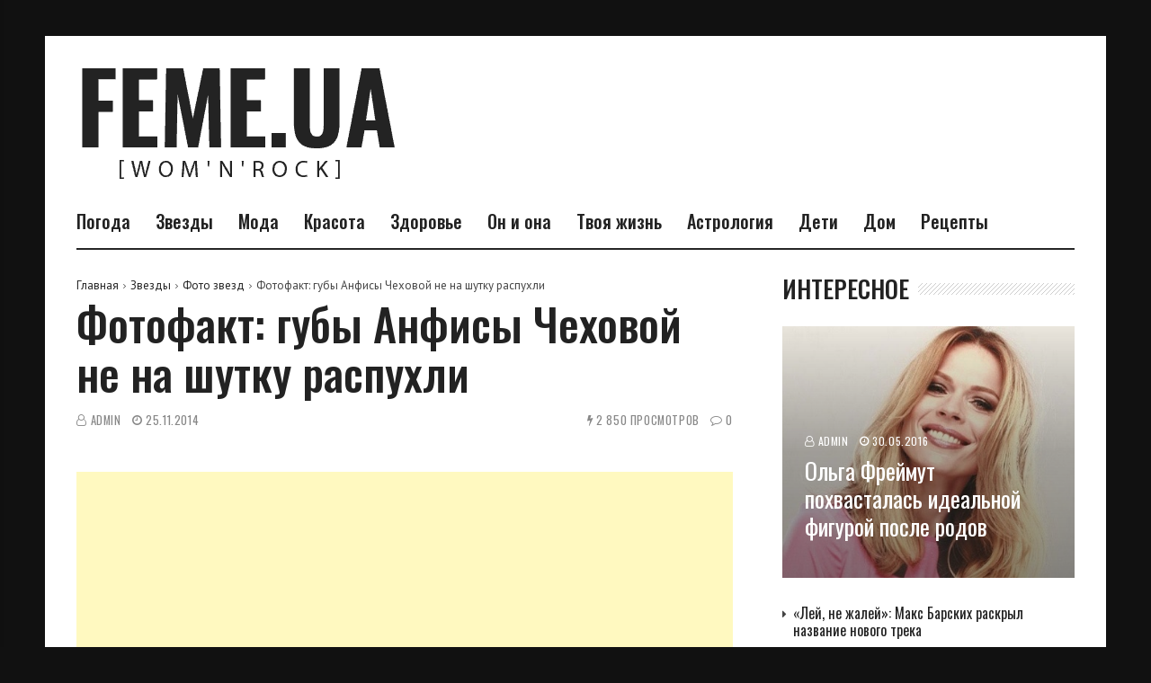

--- FILE ---
content_type: text/html; charset=UTF-8
request_url: https://feme.ua/celebrity/photo/fotofakt-guby-anfisy-chekhovoy-ne-na-shutku-raspukhli.html
body_size: 16904
content:
<!doctype html>
<html lang="ru-RU">
<head>
	<meta charset="UTF-8">
	<meta name="viewport" content="width=device-width, initial-scale=1">

	<meta name='robots' content='index, follow, max-image-preview:large, max-snippet:-1, max-video-preview:-1' />

	<!-- This site is optimized with the Yoast SEO plugin v20.3 - https://yoast.com/wordpress/plugins/seo/ -->
	<title>Фотофакт: губы Анфисы Чеховой не на шутку распухли &mdash; Feme.ua</title>
	<link rel="canonical" href="https://feme.ua/celebrity/photo/fotofakt-guby-anfisy-chekhovoy-ne-na-shutku-raspukhli.html" />
	<meta property="og:locale" content="ru_RU" />
	<meta property="og:type" content="article" />
	<meta property="og:title" content="Фотофакт: губы Анфисы Чеховой не на шутку распухли &mdash; Feme.ua" />
	<meta property="og:description" content="Сексапильная телеведущая Анфиса Чехова, похоже, немного переборщила с известными губками «пю»." />
	<meta property="og:url" content="https://feme.ua/celebrity/photo/fotofakt-guby-anfisy-chekhovoy-ne-na-shutku-raspukhli.html" />
	<meta property="og:site_name" content="Feme.ua" />
	<meta property="article:publisher" content="https://www.facebook.com/Femeua/" />
	<meta property="article:published_time" content="2014-11-25T15:34:06+00:00" />
	<meta property="og:image" content="https://feme.ua/wp-content/uploads/2020/03/89999.jpg" />
	<meta property="og:image:width" content="480" />
	<meta property="og:image:height" content="375" />
	<meta property="og:image:type" content="image/jpeg" />
	<meta name="author" content="admin" />
	<meta name="twitter:label1" content="Написано автором" />
	<meta name="twitter:data1" content="admin" />
	<script type="application/ld+json" class="yoast-schema-graph">{"@context":"https://schema.org","@graph":[{"@type":"WebPage","@id":"https://feme.ua/celebrity/photo/fotofakt-guby-anfisy-chekhovoy-ne-na-shutku-raspukhli.html","url":"https://feme.ua/celebrity/photo/fotofakt-guby-anfisy-chekhovoy-ne-na-shutku-raspukhli.html","name":"Фотофакт: губы Анфисы Чеховой не на шутку распухли &mdash; Feme.ua","isPartOf":{"@id":"https://feme.ua/#website"},"primaryImageOfPage":{"@id":"https://feme.ua/celebrity/photo/fotofakt-guby-anfisy-chekhovoy-ne-na-shutku-raspukhli.html#primaryimage"},"image":{"@id":"https://feme.ua/celebrity/photo/fotofakt-guby-anfisy-chekhovoy-ne-na-shutku-raspukhli.html#primaryimage"},"thumbnailUrl":"https://feme.ua/wp-content/uploads/2020/03/89999.jpg","datePublished":"2014-11-25T15:34:06+00:00","dateModified":"2014-11-25T15:34:06+00:00","author":{"@id":"https://feme.ua/#/schema/person/ae39375bc48f638dbbcbb4901f4c589d"},"breadcrumb":{"@id":"https://feme.ua/celebrity/photo/fotofakt-guby-anfisy-chekhovoy-ne-na-shutku-raspukhli.html#breadcrumb"},"inLanguage":"ru-RU","potentialAction":[{"@type":"ReadAction","target":["https://feme.ua/celebrity/photo/fotofakt-guby-anfisy-chekhovoy-ne-na-shutku-raspukhli.html"]}]},{"@type":"ImageObject","inLanguage":"ru-RU","@id":"https://feme.ua/celebrity/photo/fotofakt-guby-anfisy-chekhovoy-ne-na-shutku-raspukhli.html#primaryimage","url":"https://feme.ua/wp-content/uploads/2020/03/89999.jpg","contentUrl":"https://feme.ua/wp-content/uploads/2020/03/89999.jpg","width":480,"height":375},{"@type":"BreadcrumbList","@id":"https://feme.ua/celebrity/photo/fotofakt-guby-anfisy-chekhovoy-ne-na-shutku-raspukhli.html#breadcrumb","itemListElement":[{"@type":"ListItem","position":1,"name":"Главная страница","item":"https://feme.ua/"},{"@type":"ListItem","position":2,"name":"Фотофакт: губы Анфисы Чеховой не на шутку распухли"}]},{"@type":"WebSite","@id":"https://feme.ua/#website","url":"https://feme.ua/","name":"Feme.ua","description":"","potentialAction":[{"@type":"SearchAction","target":{"@type":"EntryPoint","urlTemplate":"https://feme.ua/?s={search_term_string}"},"query-input":"required name=search_term_string"}],"inLanguage":"ru-RU"},{"@type":"Person","@id":"https://feme.ua/#/schema/person/ae39375bc48f638dbbcbb4901f4c589d","name":"admin","image":{"@type":"ImageObject","inLanguage":"ru-RU","@id":"https://feme.ua/#/schema/person/image/","url":"https://secure.gravatar.com/avatar/d67f76cc73d71f3ce46a6e29724721c0?s=96&d=mm&r=g","contentUrl":"https://secure.gravatar.com/avatar/d67f76cc73d71f3ce46a6e29724721c0?s=96&d=mm&r=g","caption":"admin"}}]}</script>
	<!-- / Yoast SEO plugin. -->


<link rel='stylesheet' id='wp-block-library-css' href='https://feme.ua/wp-includes/css/dist/block-library/style.min.css?ver=6.1.9' media='all' />
<link rel='stylesheet' id='classic-theme-styles-css' href='https://feme.ua/wp-includes/css/classic-themes.min.css?ver=1' media='all' />
<style id='global-styles-inline-css'>
body{--wp--preset--color--black: #000000;--wp--preset--color--cyan-bluish-gray: #abb8c3;--wp--preset--color--white: #ffffff;--wp--preset--color--pale-pink: #f78da7;--wp--preset--color--vivid-red: #cf2e2e;--wp--preset--color--luminous-vivid-orange: #ff6900;--wp--preset--color--luminous-vivid-amber: #fcb900;--wp--preset--color--light-green-cyan: #7bdcb5;--wp--preset--color--vivid-green-cyan: #00d084;--wp--preset--color--pale-cyan-blue: #8ed1fc;--wp--preset--color--vivid-cyan-blue: #0693e3;--wp--preset--color--vivid-purple: #9b51e0;--wp--preset--gradient--vivid-cyan-blue-to-vivid-purple: linear-gradient(135deg,rgba(6,147,227,1) 0%,rgb(155,81,224) 100%);--wp--preset--gradient--light-green-cyan-to-vivid-green-cyan: linear-gradient(135deg,rgb(122,220,180) 0%,rgb(0,208,130) 100%);--wp--preset--gradient--luminous-vivid-amber-to-luminous-vivid-orange: linear-gradient(135deg,rgba(252,185,0,1) 0%,rgba(255,105,0,1) 100%);--wp--preset--gradient--luminous-vivid-orange-to-vivid-red: linear-gradient(135deg,rgba(255,105,0,1) 0%,rgb(207,46,46) 100%);--wp--preset--gradient--very-light-gray-to-cyan-bluish-gray: linear-gradient(135deg,rgb(238,238,238) 0%,rgb(169,184,195) 100%);--wp--preset--gradient--cool-to-warm-spectrum: linear-gradient(135deg,rgb(74,234,220) 0%,rgb(151,120,209) 20%,rgb(207,42,186) 40%,rgb(238,44,130) 60%,rgb(251,105,98) 80%,rgb(254,248,76) 100%);--wp--preset--gradient--blush-light-purple: linear-gradient(135deg,rgb(255,206,236) 0%,rgb(152,150,240) 100%);--wp--preset--gradient--blush-bordeaux: linear-gradient(135deg,rgb(254,205,165) 0%,rgb(254,45,45) 50%,rgb(107,0,62) 100%);--wp--preset--gradient--luminous-dusk: linear-gradient(135deg,rgb(255,203,112) 0%,rgb(199,81,192) 50%,rgb(65,88,208) 100%);--wp--preset--gradient--pale-ocean: linear-gradient(135deg,rgb(255,245,203) 0%,rgb(182,227,212) 50%,rgb(51,167,181) 100%);--wp--preset--gradient--electric-grass: linear-gradient(135deg,rgb(202,248,128) 0%,rgb(113,206,126) 100%);--wp--preset--gradient--midnight: linear-gradient(135deg,rgb(2,3,129) 0%,rgb(40,116,252) 100%);--wp--preset--duotone--dark-grayscale: url('#wp-duotone-dark-grayscale');--wp--preset--duotone--grayscale: url('#wp-duotone-grayscale');--wp--preset--duotone--purple-yellow: url('#wp-duotone-purple-yellow');--wp--preset--duotone--blue-red: url('#wp-duotone-blue-red');--wp--preset--duotone--midnight: url('#wp-duotone-midnight');--wp--preset--duotone--magenta-yellow: url('#wp-duotone-magenta-yellow');--wp--preset--duotone--purple-green: url('#wp-duotone-purple-green');--wp--preset--duotone--blue-orange: url('#wp-duotone-blue-orange');--wp--preset--font-size--small: 13px;--wp--preset--font-size--medium: 20px;--wp--preset--font-size--large: 36px;--wp--preset--font-size--x-large: 42px;--wp--preset--spacing--20: 0.44rem;--wp--preset--spacing--30: 0.67rem;--wp--preset--spacing--40: 1rem;--wp--preset--spacing--50: 1.5rem;--wp--preset--spacing--60: 2.25rem;--wp--preset--spacing--70: 3.38rem;--wp--preset--spacing--80: 5.06rem;}:where(.is-layout-flex){gap: 0.5em;}body .is-layout-flow > .alignleft{float: left;margin-inline-start: 0;margin-inline-end: 2em;}body .is-layout-flow > .alignright{float: right;margin-inline-start: 2em;margin-inline-end: 0;}body .is-layout-flow > .aligncenter{margin-left: auto !important;margin-right: auto !important;}body .is-layout-constrained > .alignleft{float: left;margin-inline-start: 0;margin-inline-end: 2em;}body .is-layout-constrained > .alignright{float: right;margin-inline-start: 2em;margin-inline-end: 0;}body .is-layout-constrained > .aligncenter{margin-left: auto !important;margin-right: auto !important;}body .is-layout-constrained > :where(:not(.alignleft):not(.alignright):not(.alignfull)){max-width: var(--wp--style--global--content-size);margin-left: auto !important;margin-right: auto !important;}body .is-layout-constrained > .alignwide{max-width: var(--wp--style--global--wide-size);}body .is-layout-flex{display: flex;}body .is-layout-flex{flex-wrap: wrap;align-items: center;}body .is-layout-flex > *{margin: 0;}:where(.wp-block-columns.is-layout-flex){gap: 2em;}.has-black-color{color: var(--wp--preset--color--black) !important;}.has-cyan-bluish-gray-color{color: var(--wp--preset--color--cyan-bluish-gray) !important;}.has-white-color{color: var(--wp--preset--color--white) !important;}.has-pale-pink-color{color: var(--wp--preset--color--pale-pink) !important;}.has-vivid-red-color{color: var(--wp--preset--color--vivid-red) !important;}.has-luminous-vivid-orange-color{color: var(--wp--preset--color--luminous-vivid-orange) !important;}.has-luminous-vivid-amber-color{color: var(--wp--preset--color--luminous-vivid-amber) !important;}.has-light-green-cyan-color{color: var(--wp--preset--color--light-green-cyan) !important;}.has-vivid-green-cyan-color{color: var(--wp--preset--color--vivid-green-cyan) !important;}.has-pale-cyan-blue-color{color: var(--wp--preset--color--pale-cyan-blue) !important;}.has-vivid-cyan-blue-color{color: var(--wp--preset--color--vivid-cyan-blue) !important;}.has-vivid-purple-color{color: var(--wp--preset--color--vivid-purple) !important;}.has-black-background-color{background-color: var(--wp--preset--color--black) !important;}.has-cyan-bluish-gray-background-color{background-color: var(--wp--preset--color--cyan-bluish-gray) !important;}.has-white-background-color{background-color: var(--wp--preset--color--white) !important;}.has-pale-pink-background-color{background-color: var(--wp--preset--color--pale-pink) !important;}.has-vivid-red-background-color{background-color: var(--wp--preset--color--vivid-red) !important;}.has-luminous-vivid-orange-background-color{background-color: var(--wp--preset--color--luminous-vivid-orange) !important;}.has-luminous-vivid-amber-background-color{background-color: var(--wp--preset--color--luminous-vivid-amber) !important;}.has-light-green-cyan-background-color{background-color: var(--wp--preset--color--light-green-cyan) !important;}.has-vivid-green-cyan-background-color{background-color: var(--wp--preset--color--vivid-green-cyan) !important;}.has-pale-cyan-blue-background-color{background-color: var(--wp--preset--color--pale-cyan-blue) !important;}.has-vivid-cyan-blue-background-color{background-color: var(--wp--preset--color--vivid-cyan-blue) !important;}.has-vivid-purple-background-color{background-color: var(--wp--preset--color--vivid-purple) !important;}.has-black-border-color{border-color: var(--wp--preset--color--black) !important;}.has-cyan-bluish-gray-border-color{border-color: var(--wp--preset--color--cyan-bluish-gray) !important;}.has-white-border-color{border-color: var(--wp--preset--color--white) !important;}.has-pale-pink-border-color{border-color: var(--wp--preset--color--pale-pink) !important;}.has-vivid-red-border-color{border-color: var(--wp--preset--color--vivid-red) !important;}.has-luminous-vivid-orange-border-color{border-color: var(--wp--preset--color--luminous-vivid-orange) !important;}.has-luminous-vivid-amber-border-color{border-color: var(--wp--preset--color--luminous-vivid-amber) !important;}.has-light-green-cyan-border-color{border-color: var(--wp--preset--color--light-green-cyan) !important;}.has-vivid-green-cyan-border-color{border-color: var(--wp--preset--color--vivid-green-cyan) !important;}.has-pale-cyan-blue-border-color{border-color: var(--wp--preset--color--pale-cyan-blue) !important;}.has-vivid-cyan-blue-border-color{border-color: var(--wp--preset--color--vivid-cyan-blue) !important;}.has-vivid-purple-border-color{border-color: var(--wp--preset--color--vivid-purple) !important;}.has-vivid-cyan-blue-to-vivid-purple-gradient-background{background: var(--wp--preset--gradient--vivid-cyan-blue-to-vivid-purple) !important;}.has-light-green-cyan-to-vivid-green-cyan-gradient-background{background: var(--wp--preset--gradient--light-green-cyan-to-vivid-green-cyan) !important;}.has-luminous-vivid-amber-to-luminous-vivid-orange-gradient-background{background: var(--wp--preset--gradient--luminous-vivid-amber-to-luminous-vivid-orange) !important;}.has-luminous-vivid-orange-to-vivid-red-gradient-background{background: var(--wp--preset--gradient--luminous-vivid-orange-to-vivid-red) !important;}.has-very-light-gray-to-cyan-bluish-gray-gradient-background{background: var(--wp--preset--gradient--very-light-gray-to-cyan-bluish-gray) !important;}.has-cool-to-warm-spectrum-gradient-background{background: var(--wp--preset--gradient--cool-to-warm-spectrum) !important;}.has-blush-light-purple-gradient-background{background: var(--wp--preset--gradient--blush-light-purple) !important;}.has-blush-bordeaux-gradient-background{background: var(--wp--preset--gradient--blush-bordeaux) !important;}.has-luminous-dusk-gradient-background{background: var(--wp--preset--gradient--luminous-dusk) !important;}.has-pale-ocean-gradient-background{background: var(--wp--preset--gradient--pale-ocean) !important;}.has-electric-grass-gradient-background{background: var(--wp--preset--gradient--electric-grass) !important;}.has-midnight-gradient-background{background: var(--wp--preset--gradient--midnight) !important;}.has-small-font-size{font-size: var(--wp--preset--font-size--small) !important;}.has-medium-font-size{font-size: var(--wp--preset--font-size--medium) !important;}.has-large-font-size{font-size: var(--wp--preset--font-size--large) !important;}.has-x-large-font-size{font-size: var(--wp--preset--font-size--x-large) !important;}
.wp-block-navigation a:where(:not(.wp-element-button)){color: inherit;}
:where(.wp-block-columns.is-layout-flex){gap: 2em;}
.wp-block-pullquote{font-size: 1.5em;line-height: 1.6;}
</style>
<link rel='stylesheet' id='ez-toc-css' href='https://feme.ua/wp-content/plugins/easy-table-of-contents/assets/css/screen.min.css?ver=2.0.76' media='all' />
<style id='ez-toc-inline-css'>
div#ez-toc-container .ez-toc-title {font-size: 100%;}div#ez-toc-container .ez-toc-title {font-weight: 500;}div#ez-toc-container ul li , div#ez-toc-container ul li a {font-size: 100%;}div#ez-toc-container ul li , div#ez-toc-container ul li a {font-weight: 500;}div#ez-toc-container nav ul ul li {font-size: 90%;}div#ez-toc-container {width: 100%;}
.ez-toc-container-direction {direction: ltr;}.ez-toc-counter ul{counter-reset: item ;}.ez-toc-counter nav ul li a::before {content: counters(item, '.', decimal) '. ';display: inline-block;counter-increment: item;flex-grow: 0;flex-shrink: 0;margin-right: .2em; float: left; }.ez-toc-widget-direction {direction: ltr;}.ez-toc-widget-container ul{counter-reset: item ;}.ez-toc-widget-container nav ul li a::before {content: counters(item, '.', decimal) '. ';display: inline-block;counter-increment: item;flex-grow: 0;flex-shrink: 0;margin-right: .2em; float: left; }
</style>
<link rel='stylesheet' id='font-awesome-css' href='https://feme.ua/wp-content/plugins/js_composer/assets/lib/bower/font-awesome/css/font-awesome.min.css?ver=6.0.5' media='all' />
<link rel='stylesheet' id='wpg-core-css' href='https://feme.ua/wp-content/themes/backstreet/style.css?ver=4.0' media='all' />
<style id='wpg-core-inline-css'>
html{font-size:16px}body,button,input,optgroup,select,textarea{font-family:PT Sans;font-weight:400}h1,h2,h3,h4,h5,h6{font-family:Oswald}.has-drop-cap:not(:focus)::first-letter,.search-popup input,.review-score-inner .review-score-value,.meta-score,.bn-label,.bn-news ul li,.footer-menu,.tax-title,.entry-header-single .entry-title,.post-default h3.entry-title,.title-wrap .title-text,.trending-now .mt-label,.widget .widget-title,.single-tags,.read-more a,.review-title,ul.entry-meta,.pagination .pagi-item,.page-links .pagi-item,.pagination .post-page-numbers,.page-links .post-page-numbers,.review-footer h5,.entry-author .entry-author__name,ul.module-filters{font-family:Oswald}.topbar{font-family:Oswald;font-weight:400}ul.nav-menu>li>a,ul.nav-menu .mega-col>a,.mobile-nav-menu{font-family:Oswald;font-weight:500}blockquote{font-family:Oswald;font-weight:500}.button,button,input[type=button],input[type=reset],input[type=submit]{font-family:Oswald;font-weight:600}
</style>
<link rel='stylesheet' id='wp-pagenavi-css' href='https://feme.ua/wp-content/plugins/wp-pagenavi/pagenavi-css.css?ver=2.70' media='all' />
<!--[if lt IE 9]>
<link rel='stylesheet' id='vc_lte_ie9-css' href='https://feme.ua/wp-content/plugins/js_composer/assets/css/vc_lte_ie9.min.css?ver=6.0.5' media='screen' />
<![endif]-->
<link rel='stylesheet' id='redux-google-fonts-wpg_options-css' href='https://fonts.googleapis.com/css?family=PT+Sans%3A400%2C700%2C400italic%2C700italic%7COswald%3A200%2C300%2C400%2C500%2C600%2C700&#038;subset=latin&#038;ver=1612828584' media='all' />
<script src='https://feme.ua/wp-includes/js/jquery/jquery.min.js?ver=3.6.1' id='jquery-core-js'></script>
<script src='https://feme.ua/wp-includes/js/jquery/jquery-migrate.min.js?ver=3.3.2' id='jquery-migrate-js'></script>
<noscript><style> .wpb_animate_when_almost_visible { opacity: 1; }</style></noscript>	
<!-- Global site tag (gtag.js) - Google Analytics -->
<script async src="https://www.googletagmanager.com/gtag/js?id=UA-29684021-1"></script>
<script>
  window.dataLayer = window.dataLayer || [];
  function gtag(){dataLayer.push(arguments);}
  gtag('js', new Date());

  gtag('config', 'UA-29684021-1');
</script>
<script async src="https://pagead2.googlesyndication.com/pagead/js/adsbygoogle.js?client=ca-pub-4044640932202842" crossorigin="anonymous"></script>
</head>

<body class="post-template-default single single-post postid-28361 single-format-standard wp-embed-responsive  has-sidebar right-sidebar site-boxed2 header-2 footer-1 is-lazyload article-layout-2 is-more-article wpb-js-composer js-comp-ver-6.0.5 vc_responsive">
	
<div id="page" class="site bg-light">

	<a class="skip-link screen-reader-text" href="#content">Перейти к содержимому</a>

			<p class="site-title screen-reader-text">Feme.ua</p>
		<p class="site-description screen-reader-text"></p>
	
	
	<header id="masthead" class="site-header">

		<div class="container">
			<div class="header-wrap">

				<div class="logo-wrap">
    <div class="logo-wrap-inner">
        		<div class="header-mobile-el text-left">
			<a href="#" class="sidenav-toggle"><i class="fa fa-bars" aria-hidden="true"></i></a>
		</div>

				<a href="https://feme.ua/" class="logo header-desktop-el">
			<img class="logo__img" src="https://feme.ua/wp-content/uploads/2021/02/logo2x.png" width="546" height="136" alt="Feme.ua" title="Feme.ua" srcset="https://feme.ua/wp-content/uploads/2021/02/logo2x.png 1x, https://feme.ua/wp-content/uploads/2021/02/logo2x.png 2x">
		</a>
						<a href="https://feme.ua/" class="logo_mobile header-mobile-el">
			<img class="logo__img" src="https://feme.ua/wp-content/uploads/2021/02/logo2x.png" width="546" height="136" alt="Feme.ua" title="Feme.ua" srcset="https://feme.ua/wp-content/uploads/2021/02/logo2x.png 1x, https://feme.ua/wp-content/uploads/2021/02/logo2x.png 2x">
		</a>
		
		<div class="header-mobile-el text-right">
			<a href="#search-popup" class="search-trigger inline-lightbox" data-effect="mfp-slide-bottom"><i class="fa fa-search" aria-hidden="true"></i></a>
		</div>
		        <div class="flex-element text-right">
            <div class="ads-on-header"><div class="ads-container"><div class="ads-content text-center"></div></div></div>        </div>
    </div>
</div>

<div class="menu-wrap">
    <div class="menu-wrap-inner">

        
<!-- Nav-wrap -->
<nav class="mainnav-wrap">
    <ul id="mainnav" class="nav-menu inline-list"><li class="menu-item menu-item-type-custom menu-item-object-custom menu-item-43447"><a href="https://meteo.ua/">Погода</a></li>
<li class="menu-item menu-item-type-taxonomy menu-item-object-category current-post-ancestor menu-item-has-children menu-item-40339 has-submenu mega-cat-posts" data-id="celebrity"><a href="https://feme.ua/celebrity">Звезды</a><ul class="submenu megamenu megacat bg-dark"><li></li></ul>
<ul class="submenu bg-dark">
	<li class="menu-item menu-item-type-taxonomy menu-item-object-category menu-item-40340"><a href="https://feme.ua/celebrity/zvezdnyy-stil">Звездный стиль</a></li>
	<li class="menu-item menu-item-type-taxonomy menu-item-object-category menu-item-40341"><a href="https://feme.ua/celebrity/interview">Интервью звезд</a></li>
	<li class="menu-item menu-item-type-taxonomy menu-item-object-category menu-item-40342"><a href="https://feme.ua/celebrity/star-news">Новости шоу-бизнеса</a></li>
	<li class="menu-item menu-item-type-taxonomy menu-item-object-category menu-item-40343"><a href="https://feme.ua/celebrity/paparazzi">Сплетни</a></li>
	<li class="menu-item menu-item-type-taxonomy menu-item-object-category current-post-ancestor current-menu-parent current-post-parent menu-item-40344"><a href="https://feme.ua/celebrity/photo">Фото звезд</a></li>

</ul>
</li>
<li class="menu-item menu-item-type-taxonomy menu-item-object-category menu-item-has-children menu-item-40345 has-submenu mega-cat-posts" data-id="fashion"><a href="https://feme.ua/fashion">Мода</a><ul class="submenu megamenu megacat bg-dark"><li></li></ul>
<ul class="submenu bg-dark">
	<li class="menu-item menu-item-type-taxonomy menu-item-object-category menu-item-40346"><a href="https://feme.ua/fashion/aksessuary">Модные аксессуары</a></li>
	<li class="menu-item menu-item-type-taxonomy menu-item-object-category menu-item-40347"><a href="https://feme.ua/fashion/fashion-news">Новости мира моды</a></li>
	<li class="menu-item menu-item-type-taxonomy menu-item-object-category menu-item-40348"><a href="https://feme.ua/fashion/shoes">Обувь</a></li>
	<li class="menu-item menu-item-type-taxonomy menu-item-object-category menu-item-40349"><a href="https://feme.ua/fashion/clothes">Одежда</a></li>

</ul>
</li>
<li class="menu-item menu-item-type-taxonomy menu-item-object-category menu-item-has-children menu-item-40351 has-submenu mega-cat-posts" data-id="beauty"><a href="https://feme.ua/beauty">Красота</a><ul class="submenu megamenu megacat bg-dark"><li></li></ul>
<ul class="submenu bg-dark">
	<li class="menu-item menu-item-type-taxonomy menu-item-object-category menu-item-40352"><a href="https://feme.ua/beauty/hair">Волосы</a></li>
	<li class="menu-item menu-item-type-taxonomy menu-item-object-category menu-item-40354"><a href="https://feme.ua/beauty/face">Лицо</a></li>
	<li class="menu-item menu-item-type-taxonomy menu-item-object-category menu-item-40359"><a href="https://feme.ua/beauty/body">Тело</a></li>
	<li class="menu-item menu-item-type-taxonomy menu-item-object-category menu-item-40356"><a href="https://feme.ua/beauty/nails">Ногти</a></li>
	<li class="menu-item menu-item-type-taxonomy menu-item-object-category menu-item-40353"><a href="https://feme.ua/beauty/kosmetologiya">Косметология</a></li>
	<li class="menu-item menu-item-type-taxonomy menu-item-object-category menu-item-40355"><a href="https://feme.ua/beauty/makeup">Макияж</a></li>
	<li class="menu-item menu-item-type-taxonomy menu-item-object-category menu-item-40357"><a href="https://feme.ua/beauty/perfumery">Парфюмерия</a></li>

</ul>
</li>
<li class="menu-item menu-item-type-taxonomy menu-item-object-category menu-item-has-children menu-item-40360 has-submenu mega-cat-posts" data-id="health"><a href="https://feme.ua/health">Здоровье</a><ul class="submenu megamenu megacat bg-dark"><li></li></ul>
<ul class="submenu bg-dark">
	<li class="menu-item menu-item-type-taxonomy menu-item-object-category menu-item-40361"><a href="https://feme.ua/health/pregnancy-childbirth">Беременность и роды</a></li>
	<li class="menu-item menu-item-type-taxonomy menu-item-object-category menu-item-40362"><a href="https://feme.ua/health/womens-health">Женское здоровье</a></li>
	<li class="menu-item menu-item-type-taxonomy menu-item-object-category menu-item-40363"><a href="https://feme.ua/health/perfect-figure">Идеальная фигура</a></li>
	<li class="menu-item menu-item-type-taxonomy menu-item-object-category menu-item-40364"><a href="https://feme.ua/health/health-more">Разное</a></li>

</ul>
</li>
<li class="menu-item menu-item-type-taxonomy menu-item-object-category menu-item-has-children menu-item-40365 has-submenu mega-cat-posts" data-id="love"><a href="https://feme.ua/love">Он и она</a><ul class="submenu megamenu megacat bg-dark"><li></li></ul>
<ul class="submenu bg-dark">
	<li class="menu-item menu-item-type-taxonomy menu-item-object-category menu-item-40366"><a href="https://feme.ua/love/marriage">Брак</a></li>
	<li class="menu-item menu-item-type-taxonomy menu-item-object-category menu-item-40368"><a href="https://feme.ua/love/sex">Секс</a></li>
	<li class="menu-item menu-item-type-taxonomy menu-item-object-category menu-item-40367"><a href="https://feme.ua/love/psychology-of-relationships">Психология отношений</a></li>

</ul>
</li>
<li class="menu-item menu-item-type-taxonomy menu-item-object-category menu-item-has-children menu-item-40374 has-submenu mega-cat-posts" data-id="your-life"><a href="https://feme.ua/your-life">Твоя жизнь</a><ul class="submenu megamenu megacat bg-dark"><li></li></ul>
<ul class="submenu bg-dark">
	<li class="menu-item menu-item-type-taxonomy menu-item-object-category menu-item-40369"><a href="https://feme.ua/your-life/puteshestviya">Путешествия</a></li>
	<li class="menu-item menu-item-type-taxonomy menu-item-object-category menu-item-40370"><a href="https://feme.ua/your-life/rabota-i-karera">Работа и карьера</a></li>
	<li class="menu-item menu-item-type-taxonomy menu-item-object-category menu-item-40371"><a href="https://feme.ua/your-life/avto-ledi">Авто-леди</a></li>
	<li class="menu-item menu-item-type-taxonomy menu-item-object-category menu-item-40373"><a href="https://feme.ua/your-life/interesnoe">Интересное</a></li>

</ul>
</li>
<li class="menu-item menu-item-type-taxonomy menu-item-object-category menu-item-has-children menu-item-40391 has-submenu mega-cat-posts" data-id="magic"><a href="https://feme.ua/magic">Астрология</a><ul class="submenu megamenu megacat bg-dark"><li></li></ul>
<ul class="submenu bg-dark">
	<li class="menu-item menu-item-type-taxonomy menu-item-object-category menu-item-40392"><a href="https://feme.ua/magic/horoscopes">Гороскопы</a></li>
	<li class="menu-item menu-item-type-taxonomy menu-item-object-category menu-item-40393"><a href="https://feme.ua/magic/magics">Магия</a></li>
	<li class="menu-item menu-item-type-taxonomy menu-item-object-category menu-item-40394"><a href="https://feme.ua/magic/tests">Тесты</a></li>

</ul>
</li>
<li class="menu-item menu-item-type-taxonomy menu-item-object-category menu-item-has-children menu-item-40395 has-submenu mega-cat-posts" data-id="kids"><a href="https://feme.ua/kids">Дети</a><ul class="submenu megamenu megacat bg-dark"><li></li></ul>
<ul class="submenu bg-dark">
	<li class="menu-item menu-item-type-taxonomy menu-item-object-category menu-item-40396"><a href="https://feme.ua/kids/child-education">Воспитание детей</a></li>
	<li class="menu-item menu-item-type-taxonomy menu-item-object-category menu-item-40397"><a href="https://feme.ua/kids/activity-child">Детский досуг</a></li>
	<li class="menu-item menu-item-type-taxonomy menu-item-object-category menu-item-40398"><a href="https://feme.ua/kids/childrens-health">Здоровье ребенка</a></li>
	<li class="menu-item menu-item-type-taxonomy menu-item-object-category menu-item-40399"><a href="https://feme.ua/kids/child-nutrition">Питание детей</a></li>

</ul>
</li>
<li class="menu-item menu-item-type-taxonomy menu-item-object-category menu-item-has-children menu-item-40400 has-submenu mega-cat-posts" data-id="housewife"><a href="https://feme.ua/housewife">Дом</a><ul class="submenu megamenu megacat bg-dark"><li></li></ul>
<ul class="submenu bg-dark">
	<li class="menu-item menu-item-type-taxonomy menu-item-object-category menu-item-40401"><a href="https://feme.ua/housewife/interior">Дизайн и интерьер</a></li>
	<li class="menu-item menu-item-type-taxonomy menu-item-object-category menu-item-40402"><a href="https://feme.ua/housewife/pets">Домашние питомцы</a></li>
	<li class="menu-item menu-item-type-taxonomy menu-item-object-category menu-item-40403"><a href="https://feme.ua/housewife/flora">Домашняя флора</a></li>
	<li class="menu-item menu-item-type-taxonomy menu-item-object-category menu-item-40404"><a href="https://feme.ua/housewife/celebration-of-the-day">Календарь праздников</a></li>
	<li class="menu-item menu-item-type-taxonomy menu-item-object-category menu-item-40405"><a href="https://feme.ua/housewife/holidays">Праздники</a></li>
	<li class="menu-item menu-item-type-taxonomy menu-item-object-category menu-item-40406"><a href="https://feme.ua/housewife/hobby">Хобби</a></li>

</ul>
</li>
<li class="menu-item menu-item-type-taxonomy menu-item-object-category menu-item-has-children menu-item-40416 has-submenu mega-cat-posts" data-id="cook"><a href="https://feme.ua/cook">Рецепты</a><ul class="submenu megamenu megacat bg-dark"><li></li></ul>
<ul class="submenu bg-dark">
	<li class="menu-item menu-item-type-taxonomy menu-item-object-category menu-item-40407"><a href="https://feme.ua/cook/dish-of-the-day">Блюдо дня</a></li>
	<li class="menu-item menu-item-type-taxonomy menu-item-object-category menu-item-40408"><a href="https://feme.ua/cook/main-dishes">Вторые блюда</a></li>
	<li class="menu-item menu-item-type-taxonomy menu-item-object-category menu-item-40409"><a href="https://feme.ua/cook/baking">Выпечка</a></li>
	<li class="menu-item menu-item-type-taxonomy menu-item-object-category menu-item-40410"><a href="https://feme.ua/cook/desserts">Десерты</a></li>
	<li class="menu-item menu-item-type-taxonomy menu-item-object-category menu-item-40411"><a href="https://feme.ua/cook/preserving">Заготовки на зиму</a></li>
	<li class="menu-item menu-item-type-taxonomy menu-item-object-category menu-item-40412"><a href="https://feme.ua/cook/meat">Мясные блюда</a></li>
	<li class="menu-item menu-item-type-taxonomy menu-item-object-category menu-item-40413"><a href="https://feme.ua/cook/drinks">Напитки</a></li>
	<li class="menu-item menu-item-type-taxonomy menu-item-object-category menu-item-40414"><a href="https://feme.ua/cook/presentation-of-meals">Оформление блюд</a></li>
	<li class="menu-item menu-item-type-taxonomy menu-item-object-category menu-item-40415"><a href="https://feme.ua/cook/soup">Первые блюда</a></li>
	<li class="menu-item menu-item-type-taxonomy menu-item-object-category menu-item-40417"><a href="https://feme.ua/cook/fish-seafoods">Рыба и морепродукты</a></li>
	<li class="menu-item menu-item-type-taxonomy menu-item-object-category menu-item-40418"><a href="https://feme.ua/cook/salads">Салаты</a></li>

</ul>
</li>
</ul></nav> <!-- end nav-wrap -->

        <div class="flex-element text-right">
                    </div>
    </div>
</div>

			</div>
		</div>

		


    <div class="container">
        <div class="header-divider">
        </div>
    </div>

	</header><!-- #masthead -->

	<div id="content" class="site-content">
	<div id="primary" class="primary-area">

		<main id="main" class="site-main">

		
			
			
			<article id="post-28361" class="post-28361 post type-post status-publish format-standard has-post-thumbnail hentry category-photo">

				<div class="container">
					<div class="row content-row">

						<div class="content-area col-lg-8">

							
														    <header class="entry-header entry-header-single entry-header-article">
									<ul id="breadcrumb" class="breadcrumbs"><li><a href="https://feme.ua/">Главная</a></li><li><a href="https://feme.ua/celebrity">Звезды</a></li><li><a href="https://feme.ua/celebrity/photo">Фото звезд</a></li><li class="current">Фотофакт: губы Анфисы Чеховой не на шутку распухли</li></ul><script type="application/ld+json">{"@context":"http:\/\/schema.org","@type":"BreadcrumbList","@id":"#Breadcrumb","itemListElement":[{"@type":"ListItem","position":1,"item":{"name":"\u0413\u043b\u0430\u0432\u043d\u0430\u044f","@id":"https:\/\/feme.ua\/"}},{"@type":"ListItem","position":2,"item":{"name":"\u0417\u0432\u0435\u0437\u0434\u044b","@id":"https:\/\/feme.ua\/celebrity"}},{"@type":"ListItem","position":3,"item":{"name":"\u0424\u043e\u0442\u043e \u0437\u0432\u0435\u0437\u0434","@id":"https:\/\/feme.ua\/celebrity\/photo"}},{"@type":"ListItem","position":4,"item":{"name":"\u0424\u043e\u0442\u043e\u0444\u0430\u043a\u0442: \u0433\u0443\u0431\u044b \u0410\u043d\u0444\u0438\u0441\u044b \u0427\u0435\u0445\u043e\u0432\u043e\u0439 \u043d\u0435 \u043d\u0430 \u0448\u0443\u0442\u043a\u0443 \u0440\u0430\u0441\u043f\u0443\u0445\u043b\u0438","@id":"https:\/\/feme.ua\/celebrity\/photo\/fotofakt-guby-anfisy-chekhovoy-ne-na-shutku-raspukhli.html"}}]}</script><h1 class="entry-title">Фотофакт: губы Анфисы Чеховой не на шутку распухли</h1>										<div class="entry-meta-container">
											<ul class="entry-meta"><li class="meta-author"><a href="https://feme.ua/author/admin" class="author-name" title="admin">admin</a></li><li class="meta-date">25.11.2014</li></ul><ul class="entry-meta"><li class="meta-views"><span>2&nbsp;850 Просмотров</span></li><li class="meta-comments"><a href="https://feme.ua/celebrity/photo/fotofakt-guby-anfisy-chekhovoy-ne-na-shutku-raspukhli.html#respond">0</a></li></ul>										</div><br><br>
<script async src="https://pagead2.googlesyndication.com/pagead/js/adsbygoogle.js?client=ca-pub-4044640932202842"
     crossorigin="anonymous"></script>
<ins class="adsbygoogle"
     style="display:block; text-align:center;"
     data-ad-layout="in-article"
     data-ad-format="fluid"
     data-ad-client="ca-pub-4044640932202842"
     data-ad-slot="1728720969"></ins>
<script>
     (adsbygoogle = window.adsbygoogle || []).push({});
</script>									
																	</header><!-- .entry-header -->
							
															<div class="entry-featured entry-featured-single">
									<div class="media-holder"><a class="image-lightbox" href="https://feme.ua/wp-content/uploads/2020/03/89999.jpg"><div class="thumb-container thumb-60"><img width="480" height="375" src="https://feme.ua/wp-content/themes/backstreet/images/empty.jpg" class="attachment-wpg-image-large size-wpg-image-large lazy-img wp-post-image" alt="" decoding="async" data-src="https://feme.ua/wp-content/uploads/2020/03/89999.jpg" wpfc-lazyload-disable="true" /></div></a></div>								</div>
<script async src="https://pagead2.googlesyndication.com/pagead/js/adsbygoogle.js?client=ca-pub-4044640932202842"
     crossorigin="anonymous"></script>
<ins class="adsbygoogle"
     style="display:block; text-align:center;"
     data-ad-layout="in-article"
     data-ad-format="fluid"
     data-ad-client="ca-pub-4044640932202842"
     data-ad-slot="7910985933"></ins>
<script>
     (adsbygoogle = window.adsbygoogle || []).push({});
</script>							
							<!-- .entry-featured -->
							
							
						    <div class="entry-content article-content">
								<div style="text-align: center;"><img wpfc-lazyload-disable="true" decoding="async" src="/upload/medialibrary/df3/89999.png" title="Анфиса Чехова" border="0" alt="Анфиса Чехова"  /></div>
<div> </div>
<p> Сексапильная телеведущая Анфиса Чехова, похоже, немного переборщила с известными губками &laquo;пю&raquo;, раздув свои «створки рая» до громадных размеров. </p>
<div>Таким образом звезда решила подарить любовь своим поклонникам и не только, отсняв на камеру символичный поцелуй, который, мягко скажем, немного даже пугает:</div>
<div> </div>
<div style="text-align: center;"><img wpfc-lazyload-disable="true" decoding="async" src="/upload/medialibrary/bf1/77766.png" title="Анфиса Чехова" border="0" alt="Анфиса Чехова"  /></div>
<div style="text-align: center;"> </div>
<div style="text-align: left;">Однако страстные чмоки от телеведущей &#8212; это еще не самое страшное! Мы нашли занимательные снимки пикантных дамочек с губами &quot;пю&quot; 80-го уровня:</div>
<div style="text-align: left;"> </div>
<div style="text-align: center;"><img wpfc-lazyload-disable="true" decoding="async" loading="lazy" src="/upload/medialibrary/ae1/silikonovie-gubi-utochkoj-67.jpg" title="губы пю" border="0" alt="губы пю" width="480" height="385"  /></div>
<div style="text-align: center;"><img wpfc-lazyload-disable="true" decoding="async" loading="lazy" src="/upload/medialibrary/6db/post-2-13412355516288.jpg" title="губы пю" border="0" alt="губы пю" width="399" height="484"  /></div>
<div style="text-align: center;"><img wpfc-lazyload-disable="true" decoding="async" loading="lazy" src="/upload/medialibrary/b34/5.jpg" title="губы пю" border="0" alt="губы пю" width="330" height="423"  /></div>
<div style="text-align: center;"><img wpfc-lazyload-disable="true" decoding="async" loading="lazy" src="/upload/medialibrary/e7c/13579253673399.jpg" title="губы пю" border="0" alt="губы пю" width="480" height="480"  /></div>
			<div class="entry-share share-bottom">
				
    		<div class="socials-share row">
				<div class="col"><a href="https://www.facebook.com/sharer.php?u=https://feme.ua/celebrity/photo/fotofakt-guby-anfisy-chekhovoy-ne-na-shutku-raspukhli.html" rel="external" target="_blank" class="social social-facebook"><i class="fa fa-facebook"></i></a></div>    		</div><!-- .post-share /-->
        			</div>
        
								<div class="clearfix"></div>

								<div class="single-tags">
																	</div>
							</div>
<script async src="https://pagead2.googlesyndication.com/pagead/js/adsbygoogle.js?client=ca-pub-4044640932202842"
     crossorigin="anonymous"></script>
<ins class="adsbygoogle"
     style="display:block; text-align:center;"
     data-ad-layout="in-article"
     data-ad-format="fluid"
     data-ad-client="ca-pub-4044640932202842"
     data-ad-slot="1892372499"></ins>
<script>
     (adsbygoogle = window.adsbygoogle || []).push({});
</script>							
							<!-- .entry-content -->

							
		<div class="toggle-post-content clearfix">
			<a id="toggle-post-button" class="button" href="#">
				<span>Показать больше <i class="fa fa-angle-down" aria-hidden="true"></i></span>
			</a>
		</div>
		<script type="application/ld+json">{"@context":"http:\/\/schema.org","@type":"review","dateCreated":"2014-11-25T18:34:06+03:00","datePublished":"2014-11-25T18:34:06+03:00","dateModified":"2014-11-25T18:34:06+03:00","headline":"\u0424\u043e\u0442\u043e\u0444\u0430\u043a\u0442: \u0433\u0443\u0431\u044b \u0410\u043d\u0444\u0438\u0441\u044b \u0427\u0435\u0445\u043e\u0432\u043e\u0439 \u043d\u0435 \u043d\u0430 \u0448\u0443\u0442\u043a\u0443 \u0440\u0430\u0441\u043f\u0443\u0445\u043b\u0438","name":"\u0424\u043e\u0442\u043e\u0444\u0430\u043a\u0442: \u0433\u0443\u0431\u044b \u0410\u043d\u0444\u0438\u0441\u044b \u0427\u0435\u0445\u043e\u0432\u043e\u0439 \u043d\u0435 \u043d\u0430 \u0448\u0443\u0442\u043a\u0443 \u0440\u0430\u0441\u043f\u0443\u0445\u043b\u0438","keywords":[],"url":"https:\/\/feme.ua\/celebrity\/photo\/fotofakt-guby-anfisy-chekhovoy-ne-na-shutku-raspukhli.html","description":"\u0421\u0435\u043a\u0441\u0430\u043f\u0438\u043b\u044c\u043d\u0430\u044f \u0442\u0435\u043b\u0435\u0432\u0435\u0434\u0443\u0449\u0430\u044f \u0410\u043d\u0444\u0438\u0441\u0430 \u0427\u0435\u0445\u043e\u0432\u0430, \u043f\u043e\u0445\u043e\u0436\u0435, \u043d\u0435\u043c\u043d\u043e\u0433\u043e \u043f\u0435\u0440\u0435\u0431\u043e\u0440\u0449\u0438\u043b\u0430 \u0441 \u0438\u0437\u0432\u0435\u0441\u0442\u043d\u044b\u043c\u0438 \u0433\u0443\u0431\u043a\u0430\u043c\u0438 &laquo;\u043f\u044e&raquo;, \u0440\u0430\u0437\u0434\u0443\u0432 \u0441\u0432\u043e\u0438 \u00ab\u0441\u0442\u0432\u043e\u0440\u043a\u0438 \u0440\u0430\u044f\u00bb \u0434\u043e \u0433\u0440\u043e\u043c\u0430\u0434\u043d\u044b\u0445 \u0440\u0430\u0437\u043c\u0435\u0440\u043e\u0432. \u0422\u0430\u043a\u0438\u043c \u043e\u0431\u0440\u0430\u0437\u043e\u043c \u0437\u0432\u0435\u0437\u0434\u0430 \u0440\u0435\u0448\u0438\u043b\u0430 \u043f\u043e\u0434\u0430\u0440\u0438\u0442\u044c \u043b\u044e\u0431\u043e\u0432\u044c","copyrightYear":"2014","publisher":{"@id":"#Publisher","@type":"Organization","name":"Feme.ua","logo":{"@type":"ImageObject","url":"https:\/\/feme.ua\/wp-content\/uploads\/2021\/02\/logo2x.png"}},"sourceOrganization":{"@id":"#Publisher"},"copyrightHolder":{"@id":"#Publisher"},"mainEntityOfPage":{"@type":"WebPage","@id":"https:\/\/feme.ua\/celebrity\/photo\/fotofakt-guby-anfisy-chekhovoy-ne-na-shutku-raspukhli.html","breadcrumb":{"@id":"#Breadcrumb"}},"author":{"@type":"Person","name":"admin","url":"https:\/\/feme.ua\/author\/admin"},"itemReviewed":{"@type":"Thing","name":"\u0424\u043e\u0442\u043e\u0444\u0430\u043a\u0442: \u0433\u0443\u0431\u044b \u0410\u043d\u0444\u0438\u0441\u044b \u0427\u0435\u0445\u043e\u0432\u043e\u0439 \u043d\u0435 \u043d\u0430 \u0448\u0443\u0442\u043a\u0443 \u0440\u0430\u0441\u043f\u0443\u0445\u043b\u0438","image":"https:\/\/feme.ua\/wp-content\/uploads\/2020\/03\/89999.jpg"},"reviewRating":{"@type":"Rating","worstRating":1,"bestRating":5,"ratingValue":"","description":""},"reviewBody":"\u0421\u0435\u043a\u0441\u0430\u043f\u0438\u043b\u044c\u043d\u0430\u044f \u0442\u0435\u043b\u0435\u0432\u0435\u0434\u0443\u0449\u0430\u044f \u0410\u043d\u0444\u0438\u0441\u0430 \u0427\u0435\u0445\u043e\u0432\u0430, \u043f\u043e\u0445\u043e\u0436\u0435, \u043d\u0435\u043c\u043d\u043e\u0433\u043e \u043f\u0435\u0440\u0435\u0431\u043e\u0440\u0449\u0438\u043b\u0430 \u0441 \u0438\u0437\u0432\u0435\u0441\u0442\u043d\u044b\u043c\u0438 \u0433\u0443\u0431\u043a\u0430\u043c\u0438 &laquo;\u043f\u044e&raquo;, \u0440\u0430\u0437\u0434\u0443\u0432 \u0441\u0432\u043e\u0438 \u00ab\u0441\u0442\u0432\u043e\u0440\u043a\u0438 \u0440\u0430\u044f\u00bb \u0434\u043e \u0433\u0440\u043e\u043c\u0430\u0434\u043d\u044b\u0445 \u0440\u0430\u0437\u043c\u0435\u0440\u043e\u0432. \u0422\u0430\u043a\u0438\u043c \u043e\u0431\u0440\u0430\u0437\u043e\u043c \u0437\u0432\u0435\u0437\u0434\u0430 \u0440\u0435\u0448\u0438\u043b\u0430 \u043f\u043e\u0434\u0430\u0440\u0438\u0442\u044c \u043b\u044e\u0431\u043e\u0432\u044c","image":{"@type":"ImageObject","url":"https:\/\/feme.ua\/wp-content\/uploads\/2020\/03\/89999.jpg","width":696,"height":375}}</script>                <nav class="entry-navigation clearfix">
					<div class="entry-navigation-inner">
	                    	                        <div class="entry-navigation-left">
								<a href="https://feme.ua/celebrity/paparazzi/kuda-smotrit-murat-ani-lorak-provodit-vremya-s-vostochnym-muzhchinoy.html" rel="prev"><img width="100" height="100" src="https://feme.ua/wp-content/themes/backstreet/images/empty.jpg" class="attachment-100x100 size-100x100 lazy-img wp-post-image" alt="" decoding="async" loading="lazy" data-src="https://feme.ua/wp-content/uploads/2020/03/1364954_ani_lorak_-1-150x150.jpg" wpfc-lazyload-disable="true" /> <span>Предыдущий пост</span><h5>Куда смотрит Мурат: Ани Лорак проводит время с восточным мужчиной</h5></a>	                        </div>
	                    	                    	                        <div class="entry-navigation-right">
								<a href="https://feme.ua/celebrity/photo/vera-brezhneva-soblaznyaet-muzhchin-pyshnym-byustom-foto.html" rel="next"><img width="100" height="100" src="https://feme.ua/wp-content/themes/backstreet/images/empty.jpg" class="attachment-100x100 size-100x100 lazy-img wp-post-image" alt="" decoding="async" loading="lazy" data-src="https://feme.ua/wp-content/uploads/2020/03/1414403620_brezhneva2-150x150.jpg" wpfc-lazyload-disable="true" /> <span>Следующий пост</span><h5>Вера Брежнева соблазняет мужчин пышным бюстом (Фото)</h5></a>	                        </div>
	                    					</div>
                </nav>
                        <div class="related-posts">
				<div class="title-wrap">
					<h4 class="title-text">
						Похожие записи					</h4>
				</div>
                			<div class="posts-carousel">
				<div class="wpg-slider" data-arrows="yes" data-speed="500" data-slidesToShow="3" data-slidesToScroll="3" data-vresponsive="yes" data-devicexxsmall="2" data-devicexsmall="2" data-devicesmall="3" data-devicemedium="3">
					<div class="slick-item">
    <article class="post-layout post-medium format-standard">
        

<div class="entry-thumbnail"><a class="src-wpg-image-medium" href="https://feme.ua/celebrity/photo/soblaznitelnaya-mariya-yaremchuk-zagoraet-na-plyazhe.html" title="Соблазнительная Мария Яремчук загорает на пляже"><div class="thumb-container thumb-65"><img width="420" height="273" src="https://feme.ua/wp-content/themes/backstreet/images/empty.jpg" class="attachment-wpg-image-medium size-wpg-image-medium lazy-img wp-post-image" alt="" loading="lazy" data-src="https://feme.ua/wp-content/uploads/2020/03/4-420x273-1.jpg" /></div></a></div>
<div class="entry-header">
	<h3 class="entry-title">
		<a href="https://feme.ua/celebrity/photo/soblaznitelnaya-mariya-yaremchuk-zagoraet-na-plyazhe.html" title="Соблазнительная Мария Яремчук загорает на пляже">Соблазнительная Мария Яремчук загорает на пляже</a>
	</h3>
	<ul class="entry-meta"></ul></div>

    </article>
</div>
<div class="slick-item">
    <article class="post-layout post-medium format-standard">
        

<div class="entry-thumbnail"><a class="src-wpg-image-medium" href="https://feme.ua/celebrity/photo/krasotka-ani-lorak-pokhvastalas-uprugimi-yagoditsami.html" title="Красотка Ани Лорак похвасталась упругими ягодицами"><div class="thumb-container thumb-65"><img width="420" height="273" src="https://feme.ua/wp-content/themes/backstreet/images/empty.jpg" class="attachment-wpg-image-medium size-wpg-image-medium lazy-img wp-post-image" alt="" loading="lazy" data-src="https://feme.ua/wp-content/uploads/2020/03/2-420x273-1.jpg" /></div></a></div>
<div class="entry-header">
	<h3 class="entry-title">
		<a href="https://feme.ua/celebrity/photo/krasotka-ani-lorak-pokhvastalas-uprugimi-yagoditsami.html" title="Красотка Ани Лорак похвасталась упругими ягодицами">Красотка Ани Лорак похвасталась упругими ягодицами</a>
	</h3>
	<ul class="entry-meta"></ul></div>

    </article>
</div>
<div class="slick-item">
    <article class="post-layout post-medium format-standard">
        

<div class="entry-thumbnail"><a class="src-wpg-image-medium" href="https://feme.ua/celebrity/photo/eva-longoriya-prodemontrirovala-figuru-v-bikini.html" title="Ева Лонгория продемонтрировала фигуру в бикини"><div class="thumb-container thumb-65"><img width="420" height="273" src="https://feme.ua/wp-content/themes/backstreet/images/empty.jpg" class="attachment-wpg-image-medium size-wpg-image-medium lazy-img wp-post-image" alt="" loading="lazy" data-src="https://feme.ua/wp-content/uploads/2020/03/3ee157a5ec99bc58fd427f948b9677dd-420x273.jpg" /></div></a></div>
<div class="entry-header">
	<h3 class="entry-title">
		<a href="https://feme.ua/celebrity/photo/eva-longoriya-prodemontrirovala-figuru-v-bikini.html" title="Ева Лонгория продемонтрировала фигуру в бикини">Ева Лонгория продемонтрировала фигуру в бикини</a>
	</h3>
	<ul class="entry-meta"></ul></div>

    </article>
</div>
<div class="slick-item">
    <article class="post-layout post-medium format-standard">
        

<div class="entry-thumbnail"><a class="src-wpg-image-medium" href="https://feme.ua/celebrity/photo/kim-kardashyan-opublikovala-pervoe-foto-svoey-docheri-chikago.html" title="Ким Кардашьян опубликовала первое фото своей дочери Чикаго"><div class="thumb-container thumb-65"><img width="420" height="273" src="https://feme.ua/wp-content/themes/backstreet/images/empty.jpg" class="attachment-wpg-image-medium size-wpg-image-medium lazy-img wp-post-image" alt="" loading="lazy" data-src="https://feme.ua/wp-content/uploads/2020/03/avatar_1051_max-420x273.jpg" /></div></a></div>
<div class="entry-header">
	<h3 class="entry-title">
		<a href="https://feme.ua/celebrity/photo/kim-kardashyan-opublikovala-pervoe-foto-svoey-docheri-chikago.html" title="Ким Кардашьян опубликовала первое фото своей дочери Чикаго">Ким Кардашьян опубликовала первое фото своей дочери Чикаго</a>
	</h3>
	<ul class="entry-meta"></ul></div>

    </article>
</div>
<div class="slick-item">
    <article class="post-layout post-medium format-standard">
        

<div class="entry-thumbnail"><a class="src-wpg-image-medium" href="https://feme.ua/celebrity/photo/aleksey-vorobev-soblaznyaet-shikarnym-telom-lichnye-foto-pevtsa.html" title="Алексей Воробьев соблазняет шикарным телом: личные фото певца"><div class="thumb-container thumb-65"><img width="420" height="273" src="https://feme.ua/wp-content/themes/backstreet/images/empty.jpg" class="attachment-wpg-image-medium size-wpg-image-medium lazy-img wp-post-image" alt="" loading="lazy" data-src="https://feme.ua/wp-content/uploads/2020/03/c375983e44a9d72418b89287001751db-420x273.jpg" /></div></a></div>
<div class="entry-header">
	<h3 class="entry-title">
		<a href="https://feme.ua/celebrity/photo/aleksey-vorobev-soblaznyaet-shikarnym-telom-lichnye-foto-pevtsa.html" title="Алексей Воробьев соблазняет шикарным телом: личные фото певца">Алексей Воробьев соблазняет шикарным телом: личные фото певца</a>
	</h3>
	<ul class="entry-meta"></ul></div>

    </article>
</div>
<div class="slick-item">
    <article class="post-layout post-medium format-standard">
        

<div class="entry-thumbnail"><a class="src-wpg-image-medium" href="https://feme.ua/celebrity/photo/chuvstvennaya-fotosessiya-dzhennifer-lourens-dlya-harper-s-bazaar.html" title="Чувственная фотосессия Дженнифер Лоуренс для Harper’s Bazaar"><div class="thumb-container thumb-65"><img width="420" height="273" src="https://feme.ua/wp-content/themes/backstreet/images/empty.jpg" class="attachment-wpg-image-medium size-wpg-image-medium lazy-img wp-post-image" alt="" loading="lazy" data-src="https://feme.ua/wp-content/uploads/2020/03/ее-420x273.jpg" /></div></a></div>
<div class="entry-header">
	<h3 class="entry-title">
		<a href="https://feme.ua/celebrity/photo/chuvstvennaya-fotosessiya-dzhennifer-lourens-dlya-harper-s-bazaar.html" title="Чувственная фотосессия Дженнифер Лоуренс для Harper’s Bazaar">Чувственная фотосессия Дженнифер Лоуренс для Harper’s Bazaar</a>
	</h3>
	<ul class="entry-meta"></ul></div>

    </article>
</div>
				</div>
			</div>
			            </div>
        
							
<div id="comments" class="entry-comments">
	
		
		<div id="respond" class="comment-respond">
		<div class="title-wrap"><h4 class="title-text">Добавить комментарий <small><a rel="nofollow" id="cancel-comment-reply-link" href="/celebrity/photo/fotofakt-guby-anfisy-chekhovoy-ne-na-shutku-raspukhli.html#respond" style="display:none;">Отменить ответ</a></small></h4></div><form action="https://feme.ua/wp-comments-post.php" method="post" id="commentform" class="comment-form" novalidate><p class="comment-notes"><span id="email-notes">Ваш адрес email не будет опубликован.</span> <span class="required-field-message">Обязательные поля помечены <span class="required">*</span></span></p><p class="comment-form-comment"><label for="comment">Комментарий <span class="required">*</span></label> <textarea id="comment" name="comment" cols="45" rows="8" maxlength="65525" required></textarea></p><div class="row comment-form-details"><div class="col-lg-4 comment-form-author"><label for="author">Имя<span class="required">*</span></label><input id="author" name="author" type="text" value="" size="30" aria-required='true' /></div>
<div class="col-lg-4 comment-form-email"><label for="email">Эл. адрес<span class="required">*</span></label><input id="email" name="email" type="text" value="" size="30" aria-required='true' /></div>
<div class="col-lg-4 comment-form-url"><label for="url">Сайт</label><input id="url" name="url" type="text" value="" size="30" /></div></div>
<p class="comment-form-cookies-consent"><input id="wp-comment-cookies-consent" name="wp-comment-cookies-consent" type="checkbox" value="yes" /> <label for="wp-comment-cookies-consent">Сохранить моё имя, email и адрес сайта в этом браузере для последующих моих комментариев.</label></p>
<p class="form-submit"><input name="submit" type="submit" id="submit" class="" value="Отправить комментарий" /> <input type='hidden' name='comment_post_ID' value='28361' id='comment_post_ID' />
<input type='hidden' name='comment_parent' id='comment_parent' value='0' />
</p><p style="display: none;"><input type="hidden" id="akismet_comment_nonce" name="akismet_comment_nonce" value="64321db70c" /></p><p style="display: none !important;"><label>&#916;<textarea name="ak_hp_textarea" cols="45" rows="8" maxlength="100"></textarea></label><input type="hidden" id="ak_js_1" name="ak_js" value="39"/><script>document.getElementById( "ak_js_1" ).setAttribute( "value", ( new Date() ).getTime() );</script></p></form>	</div><!-- #respond -->
	
</div>
						</div>

						
<aside id="secondary" class="sticky-col sidebar-area col-lg-4 sidebar-right" data-stickyCol="yes">

	<div id="posts-bigfirst-widget-4" class="widget posts-bigfirst-widget clearfix"><div class="widget-inner"><div class="title-wrap"><h4 class="title-text">Интересное</h4><span class="strips-bg"></span></div><div class="posts-module3 module-layuot1 clear small-no-thumb"><div class="posts-container"><div class="posts-list">
    <div class="post-widget-item post-primary">
                     <article class="post-layout post-box format-standard">
                 
<div class="bg-dark box-holder lazy-img" data-src="https://feme.ua/wp-content/uploads/2020/03/0472b3db3b2b01b78534fd2d04925f21_10898964_764448120313881_1676208651_n.jpg">

        
        <div class="box-desc">

            <div class="entry-header">

                <ul class="entry-meta"><li class="meta-author"><a href="https://feme.ua/author/admin" class="author-name" title="admin">admin</a></li><li class="meta-date">30.05.2016</li></ul>
            	<h3 class="entry-title">
            		<a href="https://feme.ua/celebrity/photo/olga-freymut-pokhvastalas-idealnoy-figuroy-posle-rodov.html" title="Ольга Фреймут похвасталась идеальной фигурой после родов">Ольга Фреймут похвасталась идеальной фигурой после родов</a>
            	</h3>

            </div>

                            <div class="box-excerpt">
                                        	<div class="read-more">
                    		<a href="https://feme.ua/celebrity/photo/olga-freymut-pokhvastalas-idealnoy-figuroy-posle-rodov.html">
                    			<span>Подробнее</span>
                    		</a>
                    	</div>
                                    </div>
            
        </div>


    <a href="https://feme.ua/celebrity/photo/olga-freymut-pokhvastalas-idealnoy-figuroy-posle-rodov.html" title="Ольга Фреймут похвасталась идеальной фигурой после родов" class="box-url"></a>

</div>
             </article>
            </div>

        <div class="post-widget-item post-secondary">
        <article class="post-layout post-small post-smallnothumb format-standard">
            
<div class="entry-header">
	<h3 class="entry-title">
		<a href="https://feme.ua/celebrity/star-news/ley-ne-zhaley-maks-barskikh-raskryl-nazvanie-novogo-treka.html" title="«Лей, не жалей»: Макс Барских раскрыл название нового трека">«Лей, не жалей»: Макс Барских раскрыл название нового трека</a>
	</h3>
</div>
        </article>
    </div>

        <div class="post-widget-item post-secondary">
        <article class="post-layout post-small post-smallnothumb format-standard">
            
<div class="entry-header">
	<h3 class="entry-title">
		<a href="https://feme.ua/health/health-more/uchenye-raskryli-sekret-alkogolnoy-zavisimosti.html" title="Ученые раскрыли секрет алкогольной зависимости">Ученые раскрыли секрет алкогольной зависимости</a>
	</h3>
</div>
        </article>
    </div>

        <div class="post-widget-item post-secondary">
        <article class="post-layout post-small post-smallnothumb format-standard">
            
<div class="entry-header">
	<h3 class="entry-title">
		<a href="https://feme.ua/celebrity/zvezdnyy-stil/alla-pugacheva-zasvetila-stroynye-nozhki-na-shou-yudashkina.html" title="Алла Пугачева засветила стройные ножки на шоу Юдашкина">Алла Пугачева засветила стройные ножки на шоу Юдашкина</a>
	</h3>
</div>
        </article>
    </div>

        <div class="post-widget-item post-secondary">
        <article class="post-layout post-small post-smallnothumb format-standard">
            
<div class="entry-header">
	<h3 class="entry-title">
		<a href="https://feme.ua/celebrity/photo/pokhudevshaya-kristina-agilera-v-eroticheskoy-fotosessii-dlya-maxim-2013.html" title="Похудевшая Кристина Агилера в эротической фотосессии для Maxim 2020">Похудевшая Кристина Агилера в эротической фотосессии для Maxim 2020</a>
	</h3>
</div>
        </article>
    </div>

        <div class="post-widget-item post-secondary">
        <article class="post-layout post-small post-smallnothumb format-standard">
            
<div class="entry-header">
	<h3 class="entry-title">
		<a href="https://feme.ua/celebrity/zvezdnyy-stil/volochkova-prishla-na-kulturnoe-meropriyatie-v-besstyzhem-plate-s-prozrachnym-dekolte-foto.html" title="Волочкова пришла на культурное мероприятие в бесстыжем платье с прозрачным декольте (Фото)">Волочкова пришла на культурное мероприятие в бесстыжем платье с прозрачным декольте (Фото)</a>
	</h3>
</div>
        </article>
    </div>

        <div class="post-widget-item post-secondary">
        <article class="post-layout post-small post-smallnothumb format-standard">
            
<div class="entry-header">
	<h3 class="entry-title">
		<a href="https://feme.ua/health/health-more/nazvan-produkt-uluchshayushchiy-zhenskoe-zdorove.html" title="Назван продукт, улучшающий женское здоровье">Назван продукт, улучшающий женское здоровье</a>
	</h3>
</div>
        </article>
    </div>

        <div class="post-widget-item post-secondary">
        <article class="post-layout post-small post-smallnothumb format-standard">
            
<div class="entry-header">
	<h3 class="entry-title">
		<a href="https://feme.ua/fashion/clothes/11-svadebnykh-obrazov-iz-proshlogo-vintazhnye-platya-1850-1920-kh-godov.html" title="11 свадебных образов из прошлого: винтажные платья 1850-1920-х годов">11 свадебных образов из прошлого: винтажные платья 1850-1920-х годов</a>
	</h3>
</div>
        </article>
    </div>

        <div class="post-widget-item post-secondary">
        <article class="post-layout post-small post-smallnothumb format-standard">
            
<div class="entry-header">
	<h3 class="entry-title">
		<a href="https://feme.ua/celebrity/interview/potap-o-supruzheskoy-zhizni-i-zarabotke-ukrainskikh-zvezd.html" title="Потап о супружеской жизни и заработке украинских звезд">Потап о супружеской жизни и заработке украинских звезд</a>
	</h3>
</div>
        </article>
    </div>

        <div class="post-widget-item post-secondary">
        <article class="post-layout post-small post-smallnothumb format-standard">
            
<div class="entry-header">
	<h3 class="entry-title">
		<a href="https://feme.ua/celebrity/zvezdnyy-stil/ani-lorak-vstretila-novyy-god-v-ekstremalnom-mini-foto.html" title="Ани Лорак встретила Новый год в экстремальном мини (Фото)">Ани Лорак встретила Новый год в экстремальном мини (Фото)</a>
	</h3>
</div>
        </article>
    </div>

        <div class="post-widget-item post-secondary">
        <article class="post-layout post-small post-smallnothumb format-standard">
            
<div class="entry-header">
	<h3 class="entry-title">
		<a href="https://feme.ua/celebrity/photo/vera-brezhneva-zasvetila-figuru-v-ultrakorotkikh-shortakh-foto.html" title="Вера Брежнева засветила фигуру в ультракоротких шортах (Фото)">Вера Брежнева засветила фигуру в ультракоротких шортах (Фото)</a>
	</h3>
</div>
        </article>
    </div>

        <div class="post-widget-item post-secondary">
        <article class="post-layout post-small post-smallnothumb format-standard">
            
<div class="entry-header">
	<h3 class="entry-title">
		<a href="https://feme.ua/fashion/fashion-news/olya-polyakova-otkazalas-ot-kokoshnikov-i-kardinalno-smenila-imidzh.html" title="Оля Полякова отказалась от кокошников и кардинально сменила имидж">Оля Полякова отказалась от кокошников и кардинально сменила имидж</a>
	</h3>
</div>
        </article>
    </div>

        <div class="post-widget-item post-secondary">
        <article class="post-layout post-small post-smallnothumb format-standard">
            
<div class="entry-header">
	<h3 class="entry-title">
		<a href="https://feme.ua/celebrity/zvezdnyy-stil/svetlana-khodchenkova-obrezala-volosy-i-stala-bryunetkoy.html" title="Светлана Ходченкова обрезала волосы и стала брюнеткой">Светлана Ходченкова обрезала волосы и стала брюнеткой</a>
	</h3>
</div>
        </article>
    </div>

        <div class="post-widget-item post-secondary">
        <article class="post-layout post-small post-smallnothumb format-standard">
            
<div class="entry-header">
	<h3 class="entry-title">
		<a href="https://feme.ua/celebrity/photo/mariya-yaremchuk-pokhvastalas-pyshnym-dekolte-foto.html" title="Мария Яремчук похвасталась пышным декольте (Фото)">Мария Яремчук похвасталась пышным декольте (Фото)</a>
	</h3>
</div>
        </article>
    </div>

        <div class="post-widget-item post-secondary">
        <article class="post-layout post-small post-smallnothumb format-standard">
            
<div class="entry-header">
	<h3 class="entry-title">
		<a href="https://feme.ua/celebrity/star-news/premera-ot-alloise-albom-bygone.html" title="Премьера от Alloise: альбом «Bygone»">Премьера от Alloise: альбом «Bygone»</a>
	</h3>
</div>
        </article>
    </div>

        <div class="post-widget-item post-secondary">
        <article class="post-layout post-small post-smallnothumb format-standard">
            
<div class="entry-header">
	<h3 class="entry-title">
		<a href="https://feme.ua/celebrity/zvezdnyy-stil/olga-kurilenko-porazila-figuroy-posle-rozhdeniya-rebenka-ot-molodogo-aktera.html" title="Ольга Куриленко поразила фигурой после рождения ребенка от молодого актера">Ольга Куриленко поразила фигурой после рождения ребенка от молодого актера</a>
	</h3>
</div>
        </article>
    </div>

        <div class="post-widget-item post-secondary">
        <article class="post-layout post-small post-smallnothumb format-standard">
            
<div class="entry-header">
	<h3 class="entry-title">
		<a href="https://feme.ua/celebrity/paparazzi/aleksandr-leshchenko-i-teatr-tantsa-foresight-rasskazali-o-gastrolyakh-v-brazilii.html" title="Александр Лещенко и театр танца Foresight рассказали о гастролях в Бразилии">Александр Лещенко и театр танца Foresight рассказали о гастролях в Бразилии</a>
	</h3>
</div>
        </article>
    </div>

        <div class="post-widget-item post-secondary">
        <article class="post-layout post-small post-smallnothumb format-standard">
            
<div class="entry-header">
	<h3 class="entry-title">
		<a href="https://feme.ua/celebrity/photo/beremennaya-natalya-podolskaya-primerila-roskoshnyy-naryad.html" title="Беременная Наталья Подольская примерила роскошный наряд">Беременная Наталья Подольская примерила роскошный наряд</a>
	</h3>
</div>
        </article>
    </div>

        <div class="post-widget-item post-secondary">
        <article class="post-layout post-small post-smallnothumb format-standard">
            
<div class="entry-header">
	<h3 class="entry-title">
		<a href="https://feme.ua/celebrity/zvezdnyy-stil/amador-lopes-izmenilsya-do-neuznavaemosti-foto.html" title="Амадор Лопес изменился до неузнаваемости (Фото)">Амадор Лопес изменился до неузнаваемости (Фото)</a>
	</h3>
</div>
        </article>
    </div>

        <div class="post-widget-item post-secondary">
        <article class="post-layout post-small post-smallnothumb format-standard">
            
<div class="entry-header">
	<h3 class="entry-title">
		<a href="https://feme.ua/celebrity/photo/taisiya-povaliy-pokhvastalas-uvyadayushchim-dekolte.html" title="Таисия Повалий похвасталась увядающим декольте">Таисия Повалий похвасталась увядающим декольте</a>
	</h3>
</div>
        </article>
    </div>
</div></div></div></div></div><div id="tag_cloud-4" class="widget widget_tag_cloud clearfix"><div class="widget-inner"><div class="title-wrap"><h4 class="title-text">Знаменитости</h4><span class="strips-bg"></span></div><div class="tagcloud"><a href="https://feme.ua/profile/grosu" class="tag-cloud-link tag-link-215 tag-link-position-1" style="font-size: 24.619718309859px;" aria-label="Алина Гросу (133 элемента)">Алина Гросу</a>
<a href="https://feme.ua/profile/alla-mazur" class="tag-cloud-link tag-link-230 tag-link-position-2" style="font-size: 13px;" aria-label="Алла Мазур (2 элемента)">Алла Мазур</a>
<a href="https://feme.ua/profile/alla-pugacheva" class="tag-cloud-link tag-link-232 tag-link-position-3" style="font-size: 24.056338028169px;" aria-label="Алла Пугачева (112 элементов)">Алла Пугачева</a>
<a href="https://feme.ua/profile/angelina-jolie" class="tag-cloud-link tag-link-235 tag-link-position-4" style="font-size: 22.718309859155px;" aria-label="Анджелина Джоли (71 элемент)">Анджелина Джоли</a>
<a href="https://feme.ua/profile/anilorak" class="tag-cloud-link tag-link-210 tag-link-position-5" style="font-size: 28px;" aria-label="Ани Лорак (407 элементов)">Ани Лорак</a>
<a href="https://feme.ua/profile/anna-sedokova" class="tag-cloud-link tag-link-227 tag-link-position-6" style="font-size: 22.014084507042px;" aria-label="Анна Седокова (57 элементов)">Анна Седокова</a>
<a href="https://feme.ua/profile/schwarzenegger" class="tag-cloud-link tag-link-211 tag-link-position-7" style="font-size: 17.718309859155px;" aria-label="Арнольд Шварценеггер (13 элементов)">Арнольд Шварценеггер</a>
<a href="https://feme.ua/profile/brad-pitt" class="tag-cloud-link tag-link-217 tag-link-position-8" style="font-size: 20.957746478873px;" aria-label="Брэд Питт (40 элементов)">Брэд Питт</a>
<a href="https://feme.ua/profile/vera-brezhneva" class="tag-cloud-link tag-link-238 tag-link-position-9" style="font-size: 25.746478873239px;" aria-label="Вера Брежнева (196 элементов)">Вера Брежнева</a>
<a href="https://feme.ua/profile/serduchka" class="tag-cloud-link tag-link-237 tag-link-position-10" style="font-size: 16.30985915493px;" aria-label="Верка Сердючка (8 элементов)">Верка Сердючка</a>
<a href="https://feme.ua/profile/zelenskiy" class="tag-cloud-link tag-link-212 tag-link-position-11" style="font-size: 15.957746478873px;" aria-label="Владимир Зеленский (7 элементов)">Владимир Зеленский</a>
<a href="https://feme.ua/profile/astafeva" class="tag-cloud-link tag-link-220 tag-link-position-12" style="font-size: 23.774647887324px;" aria-label="Даша Астафьева (102 элемента)">Даша Астафьева</a>
<a href="https://feme.ua/profile/jennifer-lopez" class="tag-cloud-link tag-link-239 tag-link-position-13" style="font-size: 22.154929577465px;" aria-label="Дженнифер Лопес (59 элементов)">Дженнифер Лопес</a>
<a href="https://feme.ua/profile/jennifer-aniston" class="tag-cloud-link tag-link-241 tag-link-position-14" style="font-size: 19.338028169014px;" aria-label="Дженнифер Энистон (23 элемента)">Дженнифер Энистон</a>
<a href="https://feme.ua/profile/johnny-depp" class="tag-cloud-link tag-link-236 tag-link-position-15" style="font-size: 18.492957746479px;" aria-label="Джонни Депп (17 элементов)">Джонни Депп</a>
<a href="https://feme.ua/profile/monatik" class="tag-cloud-link tag-link-207 tag-link-position-16" style="font-size: 20.112676056338px;" aria-label="Дмитрий Монатик (30 элементов)">Дмитрий Монатик</a>
<a href="https://feme.ua/profile/keanu-reeves" class="tag-cloud-link tag-link-228 tag-link-position-17" style="font-size: 15.605633802817px;" aria-label="Киану Ривз (6 элементов)">Киану Ривз</a>
<a href="https://feme.ua/profile/kuzma-skrabin" class="tag-cloud-link tag-link-243 tag-link-position-18" style="font-size: 16.30985915493px;" aria-label="Кузьма Скрябин (8 элементов)">Кузьма Скрябин</a>
<a href="https://feme.ua/profile/lady-gaga" class="tag-cloud-link tag-link-242 tag-link-position-19" style="font-size: 21.450704225352px;" aria-label="Леди Гага (47 элементов)">Леди Гага</a>
<a href="https://feme.ua/profile/nikituk" class="tag-cloud-link tag-link-216 tag-link-position-20" style="font-size: 18.774647887324px;" aria-label="Леся Никитюк (19 элементов)">Леся Никитюк</a>
<a href="https://feme.ua/profile/maxbarskih" class="tag-cloud-link tag-link-214 tag-link-position-21" style="font-size: 23.985915492958px;" aria-label="Макс Барских (108 элементов)">Макс Барских</a>
<a href="https://feme.ua/profile/mishel-andrade" class="tag-cloud-link tag-link-226 tag-link-position-22" style="font-size: 18.070422535211px;" aria-label="Мишель Андраде (15 элементов)">Мишель Андраде</a>
<a href="https://feme.ua/profile/kamenskykh" class="tag-cloud-link tag-link-209 tag-link-position-23" style="font-size: 25.605633802817px;" aria-label="Настя Каменских (185 элементов)">Настя Каменских</a>
<a href="https://feme.ua/profile/oleg-vinnik" class="tag-cloud-link tag-link-223 tag-link-position-24" style="font-size: 23.704225352113px;" aria-label="Олег Винник (98 элементов)">Олег Винник</a>
<a href="https://feme.ua/profile/kurilenko" class="tag-cloud-link tag-link-208 tag-link-position-25" style="font-size: 17.225352112676px;" aria-label="Ольга Куриленко (11 элементов)">Ольга Куриленко</a>
<a href="https://feme.ua/profile/polyakova-olga" class="tag-cloud-link tag-link-225 tag-link-position-26" style="font-size: 23.56338028169px;" aria-label="Оля Полякова (95 элементов)">Оля Полякова</a>
<a href="https://feme.ua/profile/paul-walker" class="tag-cloud-link tag-link-219 tag-link-position-27" style="font-size: 15.605633802817px;" aria-label="Пол Уокер (6 элементов)">Пол Уокер</a>
<a href="https://feme.ua/profile/potap" class="tag-cloud-link tag-link-213 tag-link-position-28" style="font-size: 23.422535211268px;" aria-label="Потап (91 элемент)">Потап</a>
<a href="https://feme.ua/profile/selena-gomes" class="tag-cloud-link tag-link-231 tag-link-position-29" style="font-size: 18.774647887324px;" aria-label="Селена Гомес (19 элементов)">Селена Гомес</a>
<a href="https://feme.ua/profile/scarlett-johansson" class="tag-cloud-link tag-link-229 tag-link-position-30" style="font-size: 19.056338028169px;" aria-label="Скарлетт Йоханссон (21 элемент)">Скарлетт Йоханссон</a>
<a href="https://feme.ua/profile/tinakarol" class="tag-cloud-link tag-link-221 tag-link-position-31" style="font-size: 24.549295774648px;" aria-label="Тина Кароль (131 элемент)">Тина Кароль</a>
<a href="https://feme.ua/profile/tom-cruise" class="tag-cloud-link tag-link-234 tag-link-position-32" style="font-size: 16.30985915493px;" aria-label="Том Круз (8 элементов)">Том Круз</a>
<a href="https://feme.ua/profile/will-smith" class="tag-cloud-link tag-link-218 tag-link-position-33" style="font-size: 15.605633802817px;" aria-label="Уилл Смит (6 элементов)">Уилл Смит</a></div>
</div></div>
</aside><!-- #secondary -->

					</div>
				</div>

			</article><!-- #post-28361 -->

			
		</main><!-- #main -->

	</div><!-- #primary -->

 	</div><!-- #content -->
     	<footer id="colophon" class="site-footer bg-dark">

        
        <div class="site-info">
            <div class="container">
                <div class="site-info-wrap">
    <div class="info-copyright text-left">
        <div class="copyright-text">Copyright @ 2021 | Женский сайт Feme.ua. All rights reserved.<br>
<a href="/privacy-policy/">Политика конфиденциальности</a></div>    </div>

    <div class="info-text text-right">
        <div class="info-text-inline"><ul id="footer_nav" class="footer-menu inline-list"><li id="menu-item-1147" class="menu-item menu-item-type-post_type menu-item-object-page menu-item-home menu-item-1147"><a href="https://feme.ua/">Главная</a></li>
<li id="menu-item-881" class="menu-item menu-item-type-post_type menu-item-object-page menu-item-881"><a href="https://feme.ua/contact">Контакты</a></li>
<li id="menu-item-40466" class="menu-item menu-item-type-post_type menu-item-object-page menu-item-40466"><a href="https://feme.ua/vacancy">Вакансии</a></li>
</ul></div>    </div>
</div>
            </div>
        </div><!-- .site-info -->

 	</footer><!-- #colophon -->

</div><!-- #page -->
<!-- Global site tag (gtag.js) - Google Analytics -->
<script async src="https://www.googletagmanager.com/gtag/js?id=UA-29684021-1"></script>
<script>
  window.dataLayer = window.dataLayer || [];
  function gtag(){dataLayer.push(arguments);}
  gtag('js', new Date());

  gtag('config', 'UA-29684021-1');
</script>

<div id="back-to-top"><a href="#top" aria-label="Go to top"><i class="fa fa-arrow-up" aria-hidden="true"></i></a></div><div id="reading-position-indicator"></div>			<div id="search-popup" class="search-popup mfp-with-anim mfp-hide">
				<div class="search-popup-inner">
					<form role="search" method="get" class="clearfix" action="https://feme.ua/">
						<input type="search" id="search-form-6953ffd593fd6" class="input-focus" placeholder="Поиск..." value="" name="s" />
					</form>
				</div>
			</div>
		
		
		<aside class="sidenav bg-dark">
			<div class="sidenav-header-container">
			    <div class="sidenav-close">
			        <span class="icon-cross"></span>
			    </div>
			</div>

		    <div class="sidenav-menu-container">
		        <div class="mobile-menu"></div>

		        <div class="sidenav-socials">
		            <ul class="social-icons inline-list"><li class="s-facebook"><a href="#" title="Facebook" target="_blank"><i class="fa fa-facebook" aria-hidden="true"></i></a></li><li class="s-twitter"><a href="#" title="Twitter" target="_blank"><i class="fa fa-twitter" aria-hidden="true"></i></a></li><li class="s-vimeo"><a href="#" title="Vimeo" target="_blank"><i class="fa fa-vimeo" aria-hidden="true"></i></a></li><li class="s-youtube"><a href="#" title="YouTube" target="_blank"><i class="fa fa-youtube-play" aria-hidden="true"></i></a></li><li class="s-linkedin"><a href="#" title="LinkedIn" target="_blank"><i class="fa fa-linkedin" aria-hidden="true"></i></a></li><li class="s-dribbble"><a href="#" title="Dribbble" target="_blank"><i class="fa fa-dribbble" aria-hidden="true"></i></a></li><li class="s-instagram"><a href="#" title="Instagram" target="_blank"><i class="fa fa-instagram" aria-hidden="true"></i></a></li><li class="s-flickr"><a href="#" title="Flickr" target="_blank"><i class="fa fa-flickr" aria-hidden="true"></i></a></li><li class="s-behance"><a href="#" title="Behance" target="_blank"><i class="fa fa-behance" aria-hidden="true"></i></a></li><li class="s-vkontakte"><a href="#" title="Vkontakte" target="_blank"><i class="fa fa-vk" aria-hidden="true"></i></a></li><li class="s-soundcloud"><a href="#" title="Soundcloud" target="_blank"><i class="fa fa-soundcloud" aria-hidden="true"></i></a></li><li class="s-vine"><a href="#" title="Vine" target="_blank"><i class="fa fa-vine" aria-hidden="true"></i></a></li><li class="s-xing"><a href="#" title="Xing" target="_blank"><i class="fa fa-xing" aria-hidden="true"></i></a></li></ul>		        </div>
		    </div>
		</aside><!-- #sidebox -->
		<script src='https://feme.ua/wp-content/themes/backstreet/js/viewportchecker.min.js?ver=6.1.9' id='viewportchecker-js'></script>
<script src='https://feme.ua/wp-content/themes/backstreet/js/jquery.magnific-popup.min.js?ver=6.1.9' id='jquery-magnific-popup-js'></script>
<script src='https://feme.ua/wp-content/themes/backstreet/js/theia-sticky-sidebar.min.js?ver=6.1.9' id='theia-sticky-sidebar-js'></script>
<script src='https://feme.ua/wp-content/themes/backstreet/js/velocity.min.js?ver=6.1.9' id='velocity-js'></script>
<script src='https://feme.ua/wp-content/themes/backstreet/js/velocity.ui.min.js?ver=6.1.9' id='velocity-ui-js'></script>
<script src='https://feme.ua/wp-content/themes/backstreet/js/flexmenu.min.js?ver=6.1.9' id='flexmenu-js'></script>
<script src='https://feme.ua/wp-content/themes/backstreet/js/slick.min.js?ver=6.1.9' id='slick-js'></script>
<script src='https://feme.ua/wp-content/themes/backstreet/js/modernizr.min.js?ver=6.1.9' id='modernizr-js'></script>
<script src='https://feme.ua/wp-content/themes/backstreet/js/jquery.lazy.min.js?ver=6.1.9' id='lazy-js'></script>
<script src='https://feme.ua/wp-includes/js/imagesloaded.min.js?ver=4.1.4' id='imagesloaded-js'></script>
<script id='wpg-core-js-extra'>
/* <![CDATA[ */
var wpg = {"is_rtl":"","ajaxurl":"https:\/\/feme.ua\/wp-admin\/admin-ajax.php","ajax_loader":"<span class=\"loader loader-more\"><span><\/span><\/span>","is_singular":"1","is_singular_post":"1","is_boxed":"1","theme_bg":"","newsticker_active":"","is_lazy":"1","is_sticky":"","reading_indicator":"1","lightbox_image":"1","lightbox_gallery":"1","menu_text":"\u041c\u0435\u043d\u044e","instagram_feed_id":"11847090430","instagram_feed_key":"11847090430.1677ed0.638549f4c9bf45ecab7a86d6e07a326d"};
/* ]]> */
</script>
<script src='https://feme.ua/wp-content/themes/backstreet/js/wpg-scripts.js?ver=6.1.9' id='wpg-core-js'></script>
<script src='https://feme.ua/wp-includes/js/comment-reply.min.js?ver=6.1.9' id='comment-reply-js'></script>
<script defer src='https://feme.ua/wp-content/plugins/akismet/_inc/akismet-frontend.js?ver=1679518777' id='akismet-frontend-js'></script>

<script defer src="https://static.cloudflareinsights.com/beacon.min.js/vcd15cbe7772f49c399c6a5babf22c1241717689176015" integrity="sha512-ZpsOmlRQV6y907TI0dKBHq9Md29nnaEIPlkf84rnaERnq6zvWvPUqr2ft8M1aS28oN72PdrCzSjY4U6VaAw1EQ==" data-cf-beacon='{"version":"2024.11.0","token":"ffb1fa8dc02842319e504414aa72afe0","r":1,"server_timing":{"name":{"cfCacheStatus":true,"cfEdge":true,"cfExtPri":true,"cfL4":true,"cfOrigin":true,"cfSpeedBrain":true},"location_startswith":null}}' crossorigin="anonymous"></script>
</body>
</html>


--- FILE ---
content_type: text/html; charset=utf-8
request_url: https://www.google.com/recaptcha/api2/aframe
body_size: 264
content:
<!DOCTYPE HTML><html><head><meta http-equiv="content-type" content="text/html; charset=UTF-8"></head><body><script nonce="niPbimE55dEYK106PVhimg">/** Anti-fraud and anti-abuse applications only. See google.com/recaptcha */ try{var clients={'sodar':'https://pagead2.googlesyndication.com/pagead/sodar?'};window.addEventListener("message",function(a){try{if(a.source===window.parent){var b=JSON.parse(a.data);var c=clients[b['id']];if(c){var d=document.createElement('img');d.src=c+b['params']+'&rc='+(localStorage.getItem("rc::a")?sessionStorage.getItem("rc::b"):"");window.document.body.appendChild(d);sessionStorage.setItem("rc::e",parseInt(sessionStorage.getItem("rc::e")||0)+1);localStorage.setItem("rc::h",'1767112664768');}}}catch(b){}});window.parent.postMessage("_grecaptcha_ready", "*");}catch(b){}</script></body></html>

--- FILE ---
content_type: text/css
request_url: https://feme.ua/wp-content/themes/backstreet/style.css?ver=4.0
body_size: 21468
content:
/*!
Theme Name: Backstreet
Theme URI: http://wpgalaxy.co/backstreet
Author: WPGalaxy
Author URI: https://themeforest.net/user/wpgalaxy
Description: Description
Version: 4.0
License: GNU General Public License v2 or later
License URI: http://www.gnu.org/licenses/gpl-2.0.html
Text Domain: backstreet
Tags: custom-background, custom-logo, custom-menu, featured-images, threaded-comments, translation-ready

*/
/*--------------------------------------------------------------
>>> TABLE OF CONTENTS:
----------------------------------------------------------------

--------------------------------------------------------------*/
/*--------------------------------------------------------------
# Normalize
--------------------------------------------------------------*/
/*! normalize.css v8.0.1 | MIT License | github.com/necolas/normalize.css */
/* Document
   ========================================================================== */
/**
 * 1. Correct the line height in all browsers.
 * 2. Prevent adjustments of font size after orientation changes in iOS.
 */
html {
	line-height: 1.15;
	/* 1 */
	-webkit-text-size-adjust: 100%;
	/* 2 */
}

/* Sections
   ========================================================================== */
/**
 * Remove the margin in all browsers.
 */
body {
	margin: 0;
}

/**
 * Render the `main` element consistently in IE.
 */
main {
	display: block;
}

/**
 * Correct the font size and margin on `h1` elements within `section` and
 * `article` contexts in Chrome, Firefox, and Safari.
 */
h1 {
	font-size: 2em;
	margin: 0.67em 0;
}

/* Grouping content
   ========================================================================== */
/**
 * 1. Add the correct box sizing in Firefox.
 * 2. Show the overflow in Edge and IE.
 */
hr {
	box-sizing: content-box;
	/* 1 */
	height: 0;
	/* 1 */
	overflow: visible;
	/* 2 */
}

/**
 * 1. Correct the inheritance and scaling of font size in all browsers.
 * 2. Correct the odd `em` font sizing in all browsers.
 */
pre {
	font-family: monospace, monospace;
	/* 1 */
	font-size: 1em;
	/* 2 */
}

/* Text-level semantics
   ========================================================================== */
/**
 * Remove the gray background on active links in IE 10.
 */
a {
	background-color: transparent;
}

/**
 * 1. Remove the bottom border in Chrome 57-
 * 2. Add the correct text decoration in Chrome, Edge, IE, Opera, and Safari.
 */
abbr[title] {
	border-bottom: none;
	/* 1 */
	text-decoration: underline;
	/* 2 */
	text-decoration: underline dotted;
	/* 2 */
}

/**
 * Add the correct font weight in Chrome, Edge, and Safari.
 */
b,
strong {
	font-weight: bolder;
}

/**
 * 1. Correct the inheritance and scaling of font size in all browsers.
 * 2. Correct the odd `em` font sizing in all browsers.
 */
code,
kbd,
samp {
	font-family: monospace, monospace;
	/* 1 */
	font-size: 1em;
	/* 2 */
}

/**
 * Add the correct font size in all browsers.
 */
small {
	font-size: 80%;
}

/**
 * Prevent `sub` and `sup` elements from affecting the line height in
 * all browsers.
 */
sub,
sup {
	font-size: 75%;
	line-height: 0;
	position: relative;
	vertical-align: baseline;
}

sub {
	bottom: -0.25em;
}

sup {
	top: -0.5em;
}

/* Embedded content
   ========================================================================== */
/**
 * Remove the border on images inside links in IE 10.
 */
img {
	border-style: none;
}

/* Forms
   ========================================================================== */
/**
 * 1. Change the font styles in all browsers.
 * 2. Remove the margin in Firefox and Safari.
 */
button,
input,
optgroup,
select,
textarea {
	font-family: inherit;
	/* 1 */
	font-size: 100%;
	/* 1 */
	line-height: 1.15;
	/* 1 */
	margin: 0;
	/* 2 */
}

/**
 * Show the overflow in IE.
 * 1. Show the overflow in Edge.
 */
button,
input {
	/* 1 */
	overflow: visible;
}

/**
 * Remove the inheritance of text transform in Edge, Firefox, and IE.
 * 1. Remove the inheritance of text transform in Firefox.
 */
button,
select {
	/* 1 */
	text-transform: none;
}

/**
 * Correct the inability to style clickable types in iOS and Safari.
 */
button,
[type="button"],
[type="reset"],
[type="submit"] {
	-webkit-appearance: button;
}

/**
 * Remove the inner border and padding in Firefox.
 */
button::-moz-focus-inner,
[type="button"]::-moz-focus-inner,
[type="reset"]::-moz-focus-inner,
[type="submit"]::-moz-focus-inner {
	border-style: none;
	padding: 0;
}

/**
 * Restore the focus styles unset by the previous rule.
 */
button:-moz-focusring,
[type="button"]:-moz-focusring,
[type="reset"]:-moz-focusring,
[type="submit"]:-moz-focusring {
	outline: 1px dotted ButtonText;
}

/**
 * Correct the padding in Firefox.
 */
fieldset {
	padding: 0.35em 0.75em 0.625em;
}

/**
 * 1. Correct the text wrapping in Edge and IE.
 * 2. Correct the color inheritance from `fieldset` elements in IE.
 * 3. Remove the padding so developers are not caught out when they zero out
 *    `fieldset` elements in all browsers.
 */
legend {
	box-sizing: border-box;
	/* 1 */
	color: inherit;
	/* 2 */
	display: table;
	/* 1 */
	max-width: 100%;
	/* 1 */
	padding: 0;
	/* 3 */
	white-space: normal;
	/* 1 */
}

/**
 * Add the correct vertical alignment in Chrome, Firefox, and Opera.
 */
progress {
	vertical-align: baseline;
}

/**
 * Remove the default vertical scrollbar in IE 10+.
 */
textarea {
	overflow: auto;
}

/**
 * 1. Add the correct box sizing in IE 10.
 * 2. Remove the padding in IE 10.
 */
[type="checkbox"],
[type="radio"] {
	box-sizing: border-box;
	/* 1 */
	padding: 0;
	/* 2 */
}

/**
 * Correct the cursor style of increment and decrement buttons in Chrome.
 */
[type="number"]::-webkit-inner-spin-button,
[type="number"]::-webkit-outer-spin-button {
	height: auto;
}

/**
 * 1. Correct the odd appearance in Chrome and Safari.
 * 2. Correct the outline style in Safari.
 */
[type="search"] {
	-webkit-appearance: textfield;
	/* 1 */
	outline-offset: -2px;
	/* 2 */
}

/**
 * Remove the inner padding in Chrome and Safari on macOS.
 */
[type="search"]::-webkit-search-decoration {
	-webkit-appearance: none;
}

/**
 * 1. Correct the inability to style clickable types in iOS and Safari.
 * 2. Change font properties to `inherit` in Safari.
 */
::-webkit-file-upload-button {
	-webkit-appearance: button;
	/* 1 */
	font: inherit;
	/* 2 */
}

/* Interactive
   ========================================================================== */
/*
 * Add the correct display in Edge, IE 10+, and Firefox.
 */
details {
	display: block;
}

/*
 * Add the correct display in all browsers.
 */
summary {
	display: list-item;
}

/* Misc
   ========================================================================== */
/**
 * Add the correct display in IE 10+.
 */
template {
	display: none;
}

/**
 * Add the correct display in IE 10.
 */
[hidden] {
	display: none;
}

/*--------------------------------------------------------------
# Accessibility
--------------------------------------------------------------*/
/* Text meant only for screen readers. */
.screen-reader-text {
	border: 0;
	clip: rect(1px, 1px, 1px, 1px);
	clip-path: inset(50%);
	height: 1px;
	margin: -1px;
	overflow: hidden;
	padding: 0;
	position: absolute !important;
	width: 1px;
	word-wrap: normal !important;
	/* Many screen reader and browser combinations announce broken words as they would appear visually. */
}

.screen-reader-text:focus {
	background-color: #eee;
	clip: auto !important;
	clip-path: none;
	color: #444;
	display: block;
	font-size: 1em;
	height: auto;
	left: 5px;
	line-height: normal;
	padding: 15px 23px 14px;
	text-decoration: none;
	top: 5px;
	width: auto;
	z-index: 100000;
	/* Above WP toolbar. */
}

.img-hidden {
	display: none !important;
}

/* Do not show the outline on the skip link target. */
#content[tabindex="-1"]:focus {
	outline: 0;
}

/*--------------------------------------------------------------
# Clearings
--------------------------------------------------------------*/
.clearfix::after {
	display: block;
	clear: both;
	content: "";
}

.clear:after,
.clear:before,
.entry-content:after,
.entry-content:before,
.site-content:after,
.site-content:before,
.site-footer:after,
.site-footer:before,
.site-header:after,
.site-header:before {
	content: "";
	display: table;
	table-layout: fixed;
}

.clear:after,
.entry-content:after,
.site-content:after,
.site-footer:after,
.site-header:after {
	clear: both;
}

.inline-list {
	list-style: none;
	margin: 0;
	padding: 0;
}

.inline-list li {
	margin: 0;
	padding: 0;
	display: inline-block;
	vertical-align: middle;
}

.inline-list ul {
	list-style: none;
	margin: 0;
	padding: 0;
}

/*--------------------------------------------------------------
# Spacing
--------------------------------------------------------------*/
.button,
button,
dd,
dt {
	margin: 0 0 0.8rem;
}

.button:last-child,
button:last-child,
dd:last-child,
dt:last-child {
	margin-bottom: 0;
}

li {
	margin: 0 0 0.5rem;
}

li:last-child {
	margin-bottom: 0;
}

fieldset,
input,
select,
textarea,
p,
blockquote,
pre,
figure,
form,
table,
dl,
ol,
ul:not(.wp-block-gallery),
address,
.wp-caption,
.gallery,
.wp-block-image,
.wp-block-video,
.wp-block-cover,
.wp-block-audio,
.wp-block-embed,
.wp-block-archives {
	margin-top: 0;
	margin-bottom: 1.5rem;
}

fieldset:last-child,
input:last-child,
select:last-child,
textarea:last-child,
p:last-child,
blockquote:last-child,
pre:last-child,
figure:last-child,
form:last-child,
table:last-child,
dl:last-child,
ol:last-child,
ul:not(.wp-block-gallery):last-child,
address:last-child,
.wp-caption:last-child,
.gallery:last-child,
.wp-block-image:last-child,
.wp-block-video:last-child,
.wp-block-cover:last-child,
.wp-block-audio:last-child,
.wp-block-embed:last-child,
.wp-block-archives:last-child {
	margin-bottom: 0;
}

.wp-block-gallery {
	margin-top: 0;
	margin-bottom: 0.5rem;
}

.wp-block-gallery:last-child {
	margin-bottom: 0;
}

h1,
h2,
h3,
h4,
h5,
h6 {
	margin: 0 0 1.5rem;
}

h1:last-child,
h2:last-child,
h3:last-child,
h4:last-child,
h5:last-child,
h6:last-child {
	margin-bottom: 0;
}

/*--------------------------------------------------------------
# Alignments
--------------------------------------------------------------*/
.alignleft,
img.alignleft,
.wp-block-image .alignleft {
	float: left;
	margin-right: 1.5em;
}

.alignright,
img.alignright,
.wp-block-image .alignright {
	float: right;
	margin-left: 1.5em;
}

.aligncenter,
img.aligncenter,
.wp-block-image .aligncenter {
	clear: both;
	margin-left: auto;
	margin-right: auto;
}

.alignnone,
img.alignnone {
	display: block;
}

img.alignnone,
img.aligncenter {
	margin-bottom: 1.5rem;
}

img.alignleft,
.wp-block-image .alignleft,
img.alignright,
.wp-block-image .alignright {
	margin-top: 0.5rem;
	margin-bottom: 0.8rem;
}

.text-left {
	text-align: left;
}

.text-right {
	text-align: right;
}

.text-center {
	text-align: center;
}

/*--------------------------------------------------------------
# Typography
--------------------------------------------------------------*/
html {
	box-sizing: border-box;
	font-size: 16px;
}

body {
	-webkit-font-smoothing: antialiased;
	-moz-osx-font-smoothing: grayscale;
	color: #444;
	font-family: "PT Sans", sans-serif;
	font-weight: 400;
	font-size: 1em;
	line-height: 1.5;
	text-rendering: optimizeLegibility;
	margin: 0;
	padding: 0;
	overflow-x: hidden;
	word-break: break-word;
}

button,
input,
optgroup,
select,
textarea {
	color: #444;
	font-family: "PT Sans", sans-serif;
	font-weight: 400;
	line-height: 1.5;
	text-rendering: optimizeLegibility;
}

.bg-dark button, .bg-dark
input, .bg-dark
optgroup, .bg-dark
select, .bg-dark
textarea {
	color: rgba(255, 255, 255, 0.7);
}

h1,
h2,
h3,
h4,
h5,
h6 {
	font-family: "Oswald", sans-serif;
	font-weight: 400;
	color: #222;
	padding: 0;
	line-height: 1.2;
}

.bg-dark h1, .bg-dark
h2, .bg-dark
h3, .bg-dark
h4, .bg-dark
h5, .bg-dark
h6 {
	color: #fff;
}

h1 {
	font-size: 2.488rem;
}

h2 {
	font-size: 2.074rem;
}

h3 {
	font-size: 1.728rem;
}

h4 {
	font-size: 1.44rem;
}

h5 {
	font-size: 1.2rem;
}

h6 {
	font-size: 1rem;
}

p {
	padding: 0;
}

cite,
dfn,
em,
i {
	font-style: italic;
}

blockquote {
	font-family: "Oswald", sans-serif;
	font-size: 1.5em;
	line-height: 1.5;
	margin-left: 0;
	margin-right: 0;
	padding-left: 30px;
	padding-right: 30px;
	color: #222;
}

blockquote cite {
	font-size: 0.9rem !important;
	font-style: normal;
	display: block;
	font-family: "PT Sans", sans-serif;
	margin-top: 0.8rem;
}

.bg-dark blockquote {
	color: #fff;
}

.wp-block-pullquote {
	border-top: 4px solid rgba(0, 0, 0, 0.85);
	border-bottom: 4px solid rgba(0, 0, 0, 0.85);
}

.bg-dark .wp-block-pullquote {
	color: rgba(255, 255, 255, 0.2);
}

pre {
	font-size: 1rem;
	font-family: "Courier 10 Pitch", Courier, monospace;
	overflow: auto;
}

code,
kbd,
tt,
var {
	font-size: 1rem;
	font-family: Menlo, monaco, Consolas, Lucida Console, monospace;
}

abbr,
acronym {
	border-bottom: 1px dotted #666;
	cursor: help;
}

ins,
mark {
	background: #fff9c0;
	text-decoration: none;
}

big {
	font-size: 125%;
}

.wp-block-audio,
figure {
	margin-left: 0;
	margin-right: 0;
}

:focus {
	outline: none;
}

.has-drop-cap:not(:focus)::first-letter {
	font-family: "Oswald", sans-serif;
	float: left;
	font-size: 4.9em;
	line-height: 1;
	margin: 0 0.15em 0 0;
	text-transform: uppercase;
	font-style: normal;
	font-weight: inherit;
	color: #222;
}

.bg-dark .has-drop-cap:not(:focus)::first-letter {
	color: #fff;
}

.has-drop-cap:not(:focus)::after {
	padding-top: 0;
}

.post-password-form > p:last-child {
	display: -webkit-box;
	display: -webkit-flex;
	display: -moz-flex;
	display: -ms-flexbox;
	display: flex;
	-webkit-box-align: end;
	-ms-flex-align: end;
	-webkit-align-items: flex-end;
	-moz-align-items: flex-end;
	align-items: flex-end;
}

.post-password-form > p:last-child label {
	margin: 0;
	-webkit-box-flex: 1;
	-webkit-flex-grow: 1;
	-moz-flex-grow: 1;
	-ms-flex-positive: 1;
	flex-grow: 1;
}

/*--------------------------------------------------------------
# Forms
--------------------------------------------------------------*/
input[type='email'],
input[type='number'],
input[type='password'],
input[type='search'],
input[type='tel'],
input[type="range"],
input[type='text'],
input[type='url'],
input[type='color'],
input[type='date'],
input[type='month'],
input[type='week'],
input[type="time"],
input[type='datetime'],
input[type='datetime-local'],
input:not([type]),
textarea,
select {
	background-color: transparent;
	border: 1px solid rgba(0, 0, 0, 0.1);
	box-shadow: none;
	box-sizing: inherit;
	height: 44px;
	padding: 6px 12px;
	width: 100%;
	border-radius: 0;
}

.bg-dark input[type='email'], .bg-dark
input[type='number'], .bg-dark
input[type='password'], .bg-dark
input[type='search'], .bg-dark
input[type='tel'], .bg-dark
input[type="range"], .bg-dark
input[type='text'], .bg-dark
input[type='url'], .bg-dark
input[type='color'], .bg-dark
input[type='date'], .bg-dark
input[type='month'], .bg-dark
input[type='week'], .bg-dark
input[type="time"], .bg-dark
input[type='datetime'], .bg-dark
input[type='datetime-local'], .bg-dark
input:not([type]), .bg-dark
textarea, .bg-dark
select {
	border-color: rgba(255, 255, 255, 0.2);
}

select {
	-webkit-appearance: none;
	-moz-appearance: none;
	background-position: right 50%;
	background-repeat: no-repeat;
	background-image: url('data:image/svg+xml;utf8,<svg xmlns="http://www.w3.org/2000/svg" height="14" viewBox="0 0 29 14" width="29"><path fill="%23d1d1d1" d="M9.37727 3.625l5.08154 6.93523L19.54036 3.625"/></svg>');
}

textarea {
	min-height: 6.5rem;
}

label {
	font-weight: 700;
	margin-bottom: 0.5rem;
}

legend {
	display: block;
	font-size: 1.6rem;
	font-weight: 700;
}

fieldset {
	border-width: 0;
	padding: 0;
}

input[type='checkbox'],
input[type='radio'] {
	display: inline-block;
	margin-right: 5px;
}

.form-group {
	width: 100%;
	float: left;
}

.label-inline {
	display: inline-block;
	font-weight: normal;
	margin-right: .5rem;
}

.label-inline:last-child {
	margin-right: 0;
}

.wp-block-archives select {
	width: auto;
}

/*--------------------------------------------------------------
# Formatting
--------------------------------------------------------------*/
*,
*::before,
*::after {
	box-sizing: border-box;
}

hr {
	border: none;
	border-bottom: 1px solid rgba(0, 0, 0, 0.1);
	margin-bottom: 1.5em;
}

hr.is-style-wide {
	border-bottom-style: dashed;
}

.bg-dark hr {
	border-color: rgba(255, 255, 255, 0.2);
}

.text-capitalize {
	text-transform: capitalize;
}

.text-lowercase {
	text-transform: lowercase;
}

.text-uppercase {
	text-transform: uppercase;
}

/*--------------------------------------------------------------
# Lists
--------------------------------------------------------------*/
ul, ol {
	padding: 0;
}

.entry-content ul:not(.wp-block-gallery):not(.wp-block-latest-comments):not(.is-grid), .entry-content ol:not(.wp-block-gallery):not(.wp-block-latest-comments):not(.is-grid) {
	padding-left: 1em;
}

ul {
	list-style: disc;
}

ol {
	list-style: decimal;
}

li > ul:not(.wp-block-gallery),
li > ol:not(.wp-block-gallery) {
	margin-bottom: 0;
	margin-top: 0.5rem;
}

dt {
	font-weight: bold;
}

dd {
	margin-left: 1.5rem;
}

/*--------------------------------------------------------------
# Tables
--------------------------------------------------------------*/
table {
	border-spacing: 0;
	width: 100%;
}

td,
th {
	border-bottom: 1px solid rgba(0, 0, 0, 0.1);
	padding: 0.8rem 1rem;
	text-align: left;
}

.bg-dark td, .bg-dark
th {
	border-bottom-color: rgba(255, 255, 255, 0.2);
}

td:first-child,
th:first-child {
	padding-left: 0;
}

td:last-child,
th:last-child {
	padding-right: 0;
}

/*--------------------------------------------------------------
# Links
--------------------------------------------------------------*/
a {
	text-decoration: none;
	color: #222;
	-webkit-transition: all 0.2s linear;
	-moz-transition: all 0.2s linear;
	-ms-transition: all 0.2s linear;
	-o-transition: all 0.2s linear;
	transition: all 0.2s linear;
}

.bg-dark a {
	color: white;
}

.entry-content a {
	text-decoration: underline;
}

a:hover {
	outline: 0;
	color: #e83c3c;
}

.bg-dark a:hover {
	color: #e83c3c;
}

a:active {
	outline: 0;
	color: #e83c3c;
}

.bg-dark a:active {
	color: #e83c3c;
}

a.wp-block-button__link {
	text-decoration: none;
}

/*--------------------------------------------------------------
# Button
--------------------------------------------------------------*/
.button,
button,
input[type='button'],
input[type='reset'],
input[type='submit'] {
	-webkit-transition: all 0.1s linear;
	-moz-transition: all 0.1s linear;
	-ms-transition: all 0.1s linear;
	-o-transition: all 0.1s linear;
	transition: all 0.1s linear;
	font-family: "Oswald", sans-serif;
	background-color: #222;
	border: 1px solid #222;
	color: #fff;
	cursor: pointer;
	display: inline-block;
	font-size: 1rem;
	font-weight: 500;
	height: 44px;
	letter-spacing: 2px;
	line-height: 42px;
	padding: 0 2.0rem;
	text-align: center;
	text-decoration: none;
	text-transform: uppercase;
	white-space: nowrap;
}

.bg-dark .button, .bg-dark
button, .bg-dark
input[type='button'], .bg-dark
input[type='reset'], .bg-dark
input[type='submit'] {
	background-color: #fff;
	border-color: #fff;
	color: #222;
}

.button:hover,
button:hover,
input[type='button']:hover,
input[type='reset']:hover,
input[type='submit']:hover {
	background-color: #e83c3c;
	border-color: #e83c3c;
	color: #fff;
	outline: 0;
}

.bg-dark .button:hover, .bg-dark
button:hover, .bg-dark
input[type='button']:hover, .bg-dark
input[type='reset']:hover, .bg-dark
input[type='submit']:hover {
	background-color: #e83c3c;
	border-color: #e83c3c;
	color: #fff;
}

.button[disabled], .button.btn-disabled,
button[disabled],
button.btn-disabled,
input[type='button'][disabled],
input[type='button'].btn-disabled,
input[type='reset'][disabled],
input[type='reset'].btn-disabled,
input[type='submit'][disabled],
input[type='submit'].btn-disabled {
	cursor: default;
	opacity: .5;
}

.button[disabled]:hover, .button.btn-disabled:hover,
button[disabled]:hover,
button.btn-disabled:hover,
input[type='button'][disabled]:hover,
input[type='button'].btn-disabled:hover,
input[type='reset'][disabled]:hover,
input[type='reset'].btn-disabled:hover,
input[type='submit'][disabled]:hover,
input[type='submit'].btn-disabled:hover {
	background-color: #e83c3c;
	border-color: #e83c3c;
}

.button.button-small,
button.button-small,
input[type='button'].button-small,
input[type='reset'].button-small,
input[type='submit'].button-small {
	font-size: 0.85rem;
	height: 36px;
	line-height: 34px;
	padding: 0 1.0rem;
}

.button.button-outline,
button.button-outline,
input[type='button'].button-outline,
input[type='reset'].button-outline,
input[type='submit'].button-outline {
	background-color: transparent;
	color: #222;
	border-color: #222;
}

.bg-dark .button.button-outline, .bg-dark
button.button-outline, .bg-dark
input[type='button'].button-outline, .bg-dark
input[type='reset'].button-outline, .bg-dark
input[type='submit'].button-outline {
	border-color: #fff;
	color: #fff;
}

.button.button-outline:hover,
button.button-outline:hover,
input[type='button'].button-outline:hover,
input[type='reset'].button-outline:hover,
input[type='submit'].button-outline:hover {
	background-color: transparent;
	border-color: #222;
	color: #222;
}

.bg-dark .button.button-outline:hover, .bg-dark
button.button-outline:hover, .bg-dark
input[type='button'].button-outline:hover, .bg-dark
input[type='reset'].button-outline:hover, .bg-dark
input[type='submit'].button-outline:hover {
	border-color: #fff;
	color: #fff;
}

.button.button-outline[disabled]:hover,
button.button-outline[disabled]:hover,
input[type='button'].button-outline[disabled]:hover,
input[type='reset'].button-outline[disabled]:hover,
input[type='submit'].button-outline[disabled]:hover {
	border-color: inherit;
	color: #222;
}

.button.button-clear,
button.button-clear,
input[type='button'].button-clear,
input[type='reset'].button-clear,
input[type='submit'].button-clear {
	background-color: transparent;
	border-color: transparent;
	color: #222;
}

.bg-dark .button.button-clear, .bg-dark
button.button-clear, .bg-dark
input[type='button'].button-clear, .bg-dark
input[type='reset'].button-clear, .bg-dark
input[type='submit'].button-clear {
	color: #fff;
}

.button.button-clear:hover,
button.button-clear:hover,
input[type='button'].button-clear:hover,
input[type='reset'].button-clear:hover,
input[type='submit'].button-clear:hover {
	background-color: transparent;
	border-color: transparent;
	color: #222;
}

.bg-dark .button.button-clear:hover, .bg-dark
button.button-clear:hover, .bg-dark
input[type='button'].button-clear:hover, .bg-dark
input[type='reset'].button-clear:hover, .bg-dark
input[type='submit'].button-clear:hover {
	color: #fff;
}

.button.button-clear[disabled]:hover,
button.button-clear[disabled]:hover,
input[type='button'].button-clear[disabled]:hover,
input[type='reset'].button-clear[disabled]:hover,
input[type='submit'].button-clear[disabled]:hover {
	color: #222;
}

/*--------------------------------------------------------------
# Media
--------------------------------------------------------------*/
img:not(.ads-img),
video {
	display: block;
	height: auto;
	max-width: 100%;
}

audio {
	display: block;
}

.comment-content .entry-content .wp-smiley,
.page-content .wp-smiley {
	border: none;
	margin-bottom: 0;
	margin-top: 0;
	padding: 0;
}

/* Make sure embeds and iframes fit their containers. */
embed,
iframe,
object {
	max-width: 100%;
}

/* Remove bottom on embeds that wrapped in paragraphs via wpautop. */
p > embed:only-child,
p > iframe:only-child,
p > object:only-child {
	margin-bottom: 0;
}

.wp-caption {
	max-width: 100%;
}

.wp-caption img[class*="wp-image-"] {
	display: block;
	margin-left: auto;
	margin-right: auto;
}

.wp-caption .wp-caption-text {
	margin: 0.5rem 0 0;
}

.wp-caption-text {
	font-size: 80%;
	text-align: center;
}

.wp-block-image figcaption {
	margin-bottom: 0;
	color: #888;
}

.bg-dark .wp-block-image figcaption {
	color: rgba(255, 255, 255, 0.5);
}

.media-holder > * {
	display: block;
}

.video-container {
	position: relative;
	padding-bottom: 56.25%;
	height: 0;
	overflow: hidden;
}

.video-container embed,
.video-container iframe,
.video-container object,
.video-container video {
	position: absolute;
	top: 0;
	left: 0;
	width: 100%;
	height: 100%;
}

.thumb-container {
	background-color: #222;
	position: relative;
	overflow: hidden;
	-moz-transform: translateZ(0);
	-o-transform: translateZ(0);
	-ms-transform: translateZ(0);
	-webkit-transform: translateZ(0);
	transform: translateZ(0);
}

.thumb-container img {
	position: absolute;
	top: 0;
	bottom: 0;
	left: 0;
	width: 100%;
	min-height: 100%;
	-webkit-backface-visibility: hidden;
	backface-visibility: hidden;
	margin-bottom: 0;
	opacity: 1;
	-webkit-transition: opacity 0.2s linear;
	-moz-transition: opacity 0.2s linear;
	-ms-transition: opacity 0.2s linear;
	-o-transition: opacity 0.2s linear;
	transition: opacity 0.2s linear;
}

.thumb-container:hover img {
	opacity: 0.9;
}

.thumb-container.thumb-55 {
	padding-bottom: 55%;
}

.thumb-container.thumb-60 {
	padding-bottom: 60%;
}

.thumb-container.thumb-65 {
	padding-bottom: 65%;
}

.thumb-container.thumb-75 {
	padding-bottom: 74.7%;
}

/*--------------------------------------------------------------
# Gallery
--------------------------------------------------------------*/
.gallery {
	display: flex;
	flex-flow: row wrap;
	justify-content: center;
}

.gallery-item {
	display: inline-block;
	margin-right: 16px;
	margin-bottom: 16px;
	text-align: left;
	vertical-align: top;
	width: 100%;
}

.gallery-columns-2 .gallery-item {
	max-width: calc((100% - 16px * 1) / 2);
}

.gallery-columns-2 .gallery-item:nth-of-type(2n+2) {
	margin-right: 0;
}

.gallery-columns-3 .gallery-item {
	max-width: calc((100% - 16px * 2) / 3);
}

.gallery-columns-3 .gallery-item:nth-of-type(3n+3) {
	margin-right: 0;
}

.gallery-columns-4 .gallery-item {
	max-width: calc((100% - 16px * 3) / 4);
}

.gallery-columns-4 .gallery-item:nth-of-type(4n+4) {
	margin-right: 0;
}

.gallery-columns-5 .gallery-item {
	max-width: calc((100% - 16px * 4) / 5);
}

.gallery-columns-5 .gallery-item:nth-of-type(5n+5) {
	margin-right: 0;
}

.gallery-columns-6 .gallery-item {
	max-width: calc((100% - 16px * 5) / 6);
}

.gallery-columns-6 .gallery-item:nth-of-type(6n+6) {
	margin-right: 0;
}

.gallery-columns-7 .gallery-item {
	max-width: calc((100% - 16px * 6) / 7);
}

.gallery-columns-7 .gallery-item:nth-of-type(7n+7) {
	margin-right: 0;
}

.gallery-columns-8 .gallery-item {
	max-width: calc((100% - 16px * 7) / 8);
}

.gallery-columns-8 .gallery-item:nth-of-type(8n+8) {
	margin-right: 0;
}

.gallery-columns-9 .gallery-item {
	max-width: calc((100% - 16px * 8) / 9);
}

.gallery-columns-9 .gallery-item:nth-of-type(9n+9) {
	margin-right: 0;
}

.gallery-item:last-of-type {
	padding-right: 0;
}

.gallery-item .gallery-caption {
	display: block;
	font-size: 80%;
	margin: 0.5rem 0 0;
	padding: 0;
	text-align: left;
	line-height: 1.5;
}

/*--------------------------------------------------------------
# Container & Grids (Bootstrap v4.3.1)
--------------------------------------------------------------*/
.container {
	width: 100%;
	padding-right: 15px;
	padding-left: 15px;
	margin-right: auto;
	margin-left: auto;
}

@media (min-width: 576px) {
	.container {
		max-width: 540px;
	}
}

@media (min-width: 768px) {
	.container {
		max-width: 720px;
	}
}

@media (min-width: 992px) {
	.container {
		max-width: 960px;
	}
}

@media (min-width: 1200px) {
	.container {
		max-width: 1140px;
	}
}

.container-fluid {
	width: 100%;
	padding-right: 15px;
	padding-left: 15px;
	margin-right: auto;
	margin-left: auto;
}

.row {
	display: flex;
	flex-wrap: wrap;
	margin-right: -15px;
	margin-left: -15px;
}

.no-gutters {
	margin-right: 0;
	margin-left: 0;
}

.no-gutters > .col, .no-gutters > [class*="col-"] {
	padding-right: 0;
	padding-left: 0;
}

.col-1, .col-2, .col-3, .col-4, .col-5, .col-6, .col-7, .col-8, .col-9, .col-10, .col-11, .col-12, .col, .col-auto, .col-sm-1, .col-sm-2, .col-sm-3, .col-sm-4, .col-sm-5, .col-sm-6, .col-sm-7, .col-sm-8, .col-sm-9, .col-sm-10, .col-sm-11, .col-sm-12, .col-sm, .col-sm-auto, .col-md-1, .col-md-2, .col-md-3, .col-md-4, .col-md-5, .col-md-6, .col-md-7, .col-md-8, .col-md-9, .col-md-10, .col-md-11, .col-md-12, .col-md, .col-md-auto, .col-lg-1, .col-lg-2, .col-lg-3, .col-lg-4, .col-lg-5, .col-lg-6, .col-lg-7, .col-lg-8, .col-lg-9, .col-lg-10, .col-lg-11, .col-lg-12, .col-lg, .col-lg-auto, .col-xl-1, .col-xl-2, .col-xl-3, .col-xl-4, .col-xl-5, .col-xl-6, .col-xl-7, .col-xl-8, .col-xl-9, .col-xl-10, .col-xl-11, .col-xl-12, .col-xl, .col-xl-auto {
	position: relative;
	width: 100%;
	padding-right: 15px;
	padding-left: 15px;
}

.col {
	flex-basis: 0;
	flex-grow: 1;
	max-width: 100%;
}

.col-auto {
	flex: 0 0 auto;
	width: auto;
	max-width: 100%;
}

.col-1 {
	flex: 0 0 8.33333%;
	max-width: 8.33333%;
}

.col-2 {
	flex: 0 0 16.66667%;
	max-width: 16.66667%;
}

.col-3 {
	flex: 0 0 25%;
	max-width: 25%;
}

.col-4 {
	flex: 0 0 33.33333%;
	max-width: 33.33333%;
}

.col-5 {
	flex: 0 0 41.66667%;
	max-width: 41.66667%;
}

.col-6 {
	flex: 0 0 50%;
	max-width: 50%;
}

.col-7 {
	flex: 0 0 58.33333%;
	max-width: 58.33333%;
}

.col-8 {
	flex: 0 0 66.66667%;
	max-width: 66.66667%;
}

.col-9 {
	flex: 0 0 75%;
	max-width: 75%;
}

.col-10 {
	flex: 0 0 83.33333%;
	max-width: 83.33333%;
}

.col-11 {
	flex: 0 0 91.66667%;
	max-width: 91.66667%;
}

.col-12 {
	flex: 0 0 100%;
	max-width: 100%;
}

.order-first {
	order: -1;
}

.order-last {
	order: 13;
}

.order-0 {
	order: 0;
}

.order-1 {
	order: 1;
}

.order-2 {
	order: 2;
}

.order-3 {
	order: 3;
}

.order-4 {
	order: 4;
}

.order-5 {
	order: 5;
}

.order-6 {
	order: 6;
}

.order-7 {
	order: 7;
}

.order-8 {
	order: 8;
}

.order-9 {
	order: 9;
}

.order-10 {
	order: 10;
}

.order-11 {
	order: 11;
}

.order-12 {
	order: 12;
}

.offset-1 {
	margin-left: 8.33333%;
}

.offset-2 {
	margin-left: 16.66667%;
}

.offset-3 {
	margin-left: 25%;
}

.offset-4 {
	margin-left: 33.33333%;
}

.offset-5 {
	margin-left: 41.66667%;
}

.offset-6 {
	margin-left: 50%;
}

.offset-7 {
	margin-left: 58.33333%;
}

.offset-8 {
	margin-left: 66.66667%;
}

.offset-9 {
	margin-left: 75%;
}

.offset-10 {
	margin-left: 83.33333%;
}

.offset-11 {
	margin-left: 91.66667%;
}

@media (min-width: 576px) {
	.col-sm {
		flex-basis: 0;
		flex-grow: 1;
		max-width: 100%;
	}
	.col-sm-auto {
		flex: 0 0 auto;
		width: auto;
		max-width: 100%;
	}
	.col-sm-1 {
		flex: 0 0 8.33333%;
		max-width: 8.33333%;
	}
	.col-sm-2 {
		flex: 0 0 16.66667%;
		max-width: 16.66667%;
	}
	.col-sm-3 {
		flex: 0 0 25%;
		max-width: 25%;
	}
	.col-sm-4 {
		flex: 0 0 33.33333%;
		max-width: 33.33333%;
	}
	.col-sm-5 {
		flex: 0 0 41.66667%;
		max-width: 41.66667%;
	}
	.col-sm-6 {
		flex: 0 0 50%;
		max-width: 50%;
	}
	.col-sm-7 {
		flex: 0 0 58.33333%;
		max-width: 58.33333%;
	}
	.col-sm-8 {
		flex: 0 0 66.66667%;
		max-width: 66.66667%;
	}
	.col-sm-9 {
		flex: 0 0 75%;
		max-width: 75%;
	}
	.col-sm-10 {
		flex: 0 0 83.33333%;
		max-width: 83.33333%;
	}
	.col-sm-11 {
		flex: 0 0 91.66667%;
		max-width: 91.66667%;
	}
	.col-sm-12 {
		flex: 0 0 100%;
		max-width: 100%;
	}
	.order-sm-first {
		order: -1;
	}
	.order-sm-last {
		order: 13;
	}
	.order-sm-0 {
		order: 0;
	}
	.order-sm-1 {
		order: 1;
	}
	.order-sm-2 {
		order: 2;
	}
	.order-sm-3 {
		order: 3;
	}
	.order-sm-4 {
		order: 4;
	}
	.order-sm-5 {
		order: 5;
	}
	.order-sm-6 {
		order: 6;
	}
	.order-sm-7 {
		order: 7;
	}
	.order-sm-8 {
		order: 8;
	}
	.order-sm-9 {
		order: 9;
	}
	.order-sm-10 {
		order: 10;
	}
	.order-sm-11 {
		order: 11;
	}
	.order-sm-12 {
		order: 12;
	}
	.offset-sm-0 {
		margin-left: 0;
	}
	.offset-sm-1 {
		margin-left: 8.33333%;
	}
	.offset-sm-2 {
		margin-left: 16.66667%;
	}
	.offset-sm-3 {
		margin-left: 25%;
	}
	.offset-sm-4 {
		margin-left: 33.33333%;
	}
	.offset-sm-5 {
		margin-left: 41.66667%;
	}
	.offset-sm-6 {
		margin-left: 50%;
	}
	.offset-sm-7 {
		margin-left: 58.33333%;
	}
	.offset-sm-8 {
		margin-left: 66.66667%;
	}
	.offset-sm-9 {
		margin-left: 75%;
	}
	.offset-sm-10 {
		margin-left: 83.33333%;
	}
	.offset-sm-11 {
		margin-left: 91.66667%;
	}
}

@media (min-width: 768px) {
	.col-md {
		flex-basis: 0;
		flex-grow: 1;
		max-width: 100%;
	}
	.col-md-auto {
		flex: 0 0 auto;
		width: auto;
		max-width: 100%;
	}
	.col-md-1 {
		flex: 0 0 8.33333%;
		max-width: 8.33333%;
	}
	.col-md-2 {
		flex: 0 0 16.66667%;
		max-width: 16.66667%;
	}
	.col-md-3 {
		flex: 0 0 25%;
		max-width: 25%;
	}
	.col-md-4 {
		flex: 0 0 33.33333%;
		max-width: 33.33333%;
	}
	.col-md-5 {
		flex: 0 0 41.66667%;
		max-width: 41.66667%;
	}
	.col-md-6 {
		flex: 0 0 50%;
		max-width: 50%;
	}
	.col-md-7 {
		flex: 0 0 58.33333%;
		max-width: 58.33333%;
	}
	.col-md-8 {
		flex: 0 0 66.66667%;
		max-width: 66.66667%;
	}
	.col-md-9 {
		flex: 0 0 75%;
		max-width: 75%;
	}
	.col-md-10 {
		flex: 0 0 83.33333%;
		max-width: 83.33333%;
	}
	.col-md-11 {
		flex: 0 0 91.66667%;
		max-width: 91.66667%;
	}
	.col-md-12 {
		flex: 0 0 100%;
		max-width: 100%;
	}
	.order-md-first {
		order: -1;
	}
	.order-md-last {
		order: 13;
	}
	.order-md-0 {
		order: 0;
	}
	.order-md-1 {
		order: 1;
	}
	.order-md-2 {
		order: 2;
	}
	.order-md-3 {
		order: 3;
	}
	.order-md-4 {
		order: 4;
	}
	.order-md-5 {
		order: 5;
	}
	.order-md-6 {
		order: 6;
	}
	.order-md-7 {
		order: 7;
	}
	.order-md-8 {
		order: 8;
	}
	.order-md-9 {
		order: 9;
	}
	.order-md-10 {
		order: 10;
	}
	.order-md-11 {
		order: 11;
	}
	.order-md-12 {
		order: 12;
	}
	.offset-md-0 {
		margin-left: 0;
	}
	.offset-md-1 {
		margin-left: 8.33333%;
	}
	.offset-md-2 {
		margin-left: 16.66667%;
	}
	.offset-md-3 {
		margin-left: 25%;
	}
	.offset-md-4 {
		margin-left: 33.33333%;
	}
	.offset-md-5 {
		margin-left: 41.66667%;
	}
	.offset-md-6 {
		margin-left: 50%;
	}
	.offset-md-7 {
		margin-left: 58.33333%;
	}
	.offset-md-8 {
		margin-left: 66.66667%;
	}
	.offset-md-9 {
		margin-left: 75%;
	}
	.offset-md-10 {
		margin-left: 83.33333%;
	}
	.offset-md-11 {
		margin-left: 91.66667%;
	}
}

@media (min-width: 992px) {
	.col-lg {
		flex-basis: 0;
		flex-grow: 1;
		max-width: 100%;
	}
	.col-lg-auto {
		flex: 0 0 auto;
		width: auto;
		max-width: 100%;
	}
	.col-lg-1 {
		flex: 0 0 8.33333%;
		max-width: 8.33333%;
	}
	.col-lg-2 {
		flex: 0 0 16.66667%;
		max-width: 16.66667%;
	}
	.col-lg-3 {
		flex: 0 0 25%;
		max-width: 25%;
	}
	.col-lg-4 {
		flex: 0 0 33.33333%;
		max-width: 33.33333%;
	}
	.col-lg-5 {
		flex: 0 0 41.66667%;
		max-width: 41.66667%;
	}
	.col-lg-6 {
		flex: 0 0 50%;
		max-width: 50%;
	}
	.col-lg-7 {
		flex: 0 0 58.33333%;
		max-width: 58.33333%;
	}
	.col-lg-8 {
		flex: 0 0 66.66667%;
		max-width: 66.66667%;
	}
	.col-lg-9 {
		flex: 0 0 75%;
		max-width: 75%;
	}
	.col-lg-10 {
		flex: 0 0 83.33333%;
		max-width: 83.33333%;
	}
	.col-lg-11 {
		flex: 0 0 91.66667%;
		max-width: 91.66667%;
	}
	.col-lg-12 {
		flex: 0 0 100%;
		max-width: 100%;
	}
	.order-lg-first {
		order: -1;
	}
	.order-lg-last {
		order: 13;
	}
	.order-lg-0 {
		order: 0;
	}
	.order-lg-1 {
		order: 1;
	}
	.order-lg-2 {
		order: 2;
	}
	.order-lg-3 {
		order: 3;
	}
	.order-lg-4 {
		order: 4;
	}
	.order-lg-5 {
		order: 5;
	}
	.order-lg-6 {
		order: 6;
	}
	.order-lg-7 {
		order: 7;
	}
	.order-lg-8 {
		order: 8;
	}
	.order-lg-9 {
		order: 9;
	}
	.order-lg-10 {
		order: 10;
	}
	.order-lg-11 {
		order: 11;
	}
	.order-lg-12 {
		order: 12;
	}
	.offset-lg-0 {
		margin-left: 0;
	}
	.offset-lg-1 {
		margin-left: 8.33333%;
	}
	.offset-lg-2 {
		margin-left: 16.66667%;
	}
	.offset-lg-3 {
		margin-left: 25%;
	}
	.offset-lg-4 {
		margin-left: 33.33333%;
	}
	.offset-lg-5 {
		margin-left: 41.66667%;
	}
	.offset-lg-6 {
		margin-left: 50%;
	}
	.offset-lg-7 {
		margin-left: 58.33333%;
	}
	.offset-lg-8 {
		margin-left: 66.66667%;
	}
	.offset-lg-9 {
		margin-left: 75%;
	}
	.offset-lg-10 {
		margin-left: 83.33333%;
	}
	.offset-lg-11 {
		margin-left: 91.66667%;
	}
}

@media (min-width: 1200px) {
	.col-xl {
		flex-basis: 0;
		flex-grow: 1;
		max-width: 100%;
	}
	.col-xl-auto {
		flex: 0 0 auto;
		width: auto;
		max-width: 100%;
	}
	.col-xl-1 {
		flex: 0 0 8.33333%;
		max-width: 8.33333%;
	}
	.col-xl-2 {
		flex: 0 0 16.66667%;
		max-width: 16.66667%;
	}
	.col-xl-3 {
		flex: 0 0 25%;
		max-width: 25%;
	}
	.col-xl-4 {
		flex: 0 0 33.33333%;
		max-width: 33.33333%;
	}
	.col-xl-5 {
		flex: 0 0 41.66667%;
		max-width: 41.66667%;
	}
	.col-xl-6 {
		flex: 0 0 50%;
		max-width: 50%;
	}
	.col-xl-7 {
		flex: 0 0 58.33333%;
		max-width: 58.33333%;
	}
	.col-xl-8 {
		flex: 0 0 66.66667%;
		max-width: 66.66667%;
	}
	.col-xl-9 {
		flex: 0 0 75%;
		max-width: 75%;
	}
	.col-xl-10 {
		flex: 0 0 83.33333%;
		max-width: 83.33333%;
	}
	.col-xl-11 {
		flex: 0 0 91.66667%;
		max-width: 91.66667%;
	}
	.col-xl-12 {
		flex: 0 0 100%;
		max-width: 100%;
	}
	.order-xl-first {
		order: -1;
	}
	.order-xl-last {
		order: 13;
	}
	.order-xl-0 {
		order: 0;
	}
	.order-xl-1 {
		order: 1;
	}
	.order-xl-2 {
		order: 2;
	}
	.order-xl-3 {
		order: 3;
	}
	.order-xl-4 {
		order: 4;
	}
	.order-xl-5 {
		order: 5;
	}
	.order-xl-6 {
		order: 6;
	}
	.order-xl-7 {
		order: 7;
	}
	.order-xl-8 {
		order: 8;
	}
	.order-xl-9 {
		order: 9;
	}
	.order-xl-10 {
		order: 10;
	}
	.order-xl-11 {
		order: 11;
	}
	.order-xl-12 {
		order: 12;
	}
	.offset-xl-0 {
		margin-left: 0;
	}
	.offset-xl-1 {
		margin-left: 8.33333%;
	}
	.offset-xl-2 {
		margin-left: 16.66667%;
	}
	.offset-xl-3 {
		margin-left: 25%;
	}
	.offset-xl-4 {
		margin-left: 33.33333%;
	}
	.offset-xl-5 {
		margin-left: 41.66667%;
	}
	.offset-xl-6 {
		margin-left: 50%;
	}
	.offset-xl-7 {
		margin-left: 58.33333%;
	}
	.offset-xl-8 {
		margin-left: 66.66667%;
	}
	.offset-xl-9 {
		margin-left: 75%;
	}
	.offset-xl-10 {
		margin-left: 83.33333%;
	}
	.offset-xl-11 {
		margin-left: 91.66667%;
	}
}

/*--------------------------------------------------------------
# Layout
--------------------------------------------------------------*/
body {
	background-color: #111;
}

.site {
	background-color: #fff;
	display: -webkit-box;
	display: -webkit-flex;
	display: -moz-flex;
	display: -ms-flexbox;
	display: flex;
	min-height: 100vh;
	-webkit-box-direction: normal;
	-webkit-box-orient: vertical;
	-webkit-flex-direction: column;
	-moz-flex-direction: column;
	-ms-flex-direction: column;
	flex-direction: column;
}

.site-boxed .site,
.site-boxed2 .site {
	margin: 0 auto;
}

@media screen and (min-width: 576px) {
	.site-boxed .site,
	.site-boxed2 .site {
		max-width: 570px;
	}
}

@media screen and (min-width: 768px) {
	.site-boxed .site,
	.site-boxed2 .site {
		max-width: 750px;
	}
}

@media screen and (min-width: 992px) {
	.site-boxed .site,
	.site-boxed2 .site {
		max-width: 990px;
	}
}

@media screen and (min-width: 1200px) {
	.site-boxed .site,
	.site-boxed2 .site {
		max-width: 1180px;
	}
}

@media screen and (min-width: 576px) {
	.site-boxed2 .site {
		margin: 40px auto;
	}
}

.site-content {
	-webkit-box-flex: 1;
	-webkit-flex: 1;
	-moz-box-flex: 1;
	-moz-flex: 1;
	-ms-flex: 1;
	flex: 1;
}

.no-sidebar .content-row {
	-webkit-box-pack: center;
	-ms-flex-pack: center;
	-webkit-justify-content: center;
	-moz-justify-content: center;
	justify-content: center;
}

.no-sidebar .content-row .entry-content:not(.entry-comment) .alignfull:not(.wp-block-columns) {
	margin-left: calc(-100vw / 2 + 100% / 2);
	margin-right: calc(-100vw / 2 + 100% / 2);
	max-width: calc(100vw);
	width: calc(100vw);
}

@media screen and (min-width: 992px) {
	.no-sidebar.onecolumn-sidebar .content-row .entry-content:not(.entry-comment) .alignfull.wp-block-columns,
	.no-sidebar.onecolumn-sidebar .content-row .entry-content:not(.entry-comment) .alignwide {
		margin-left: -80px;
		margin-right: -80px;
		max-width: 100vw;
		width: auto;
	}
}

@media screen and (min-width: 576px) {
	.site-boxed2.no-sidebar .content-row .entry-content:not(.entry-comment) .alignfull:not(.wp-block-columns),
	.site-boxed.no-sidebar .content-row .entry-content:not(.entry-comment) .alignfull:not(.wp-block-columns) {
		margin-left: calc(-570px / 2 + 100% / 2);
		margin-right: calc(-570px / 2 + 100% / 2);
		max-width: 570px;
		width: 570px;
	}
}

@media screen and (min-width: 768px) {
	.site-boxed2.no-sidebar .content-row .entry-content:not(.entry-comment) .alignfull:not(.wp-block-columns),
	.site-boxed.no-sidebar .content-row .entry-content:not(.entry-comment) .alignfull:not(.wp-block-columns) {
		margin-left: calc(-750px / 2 + 100% / 2);
		margin-right: calc(-750px / 2 + 100% / 2);
		max-width: 750px;
		width: 750px;
	}
}

@media screen and (min-width: 992px) {
	.site-boxed2.no-sidebar .content-row .entry-content:not(.entry-comment) .alignfull:not(.wp-block-columns),
	.site-boxed.no-sidebar .content-row .entry-content:not(.entry-comment) .alignfull:not(.wp-block-columns) {
		margin-left: calc(-990px / 2 + 100% / 2);
		margin-right: calc(-990px / 2 + 100% / 2);
		max-width: 990px;
		width: 990px;
	}
}

@media screen and (min-width: 1200px) {
	.site-boxed2.no-sidebar .content-row .entry-content:not(.entry-comment) .alignfull:not(.wp-block-columns),
	.site-boxed.no-sidebar .content-row .entry-content:not(.entry-comment) .alignfull:not(.wp-block-columns) {
		margin-left: calc(-1180px / 2 + 100% / 2);
		margin-right: calc(-1180px / 2 + 100% / 2);
		max-width: 1180px;
		width: 1180px;
	}
}

.has-sidebar-left .content-row {
	-webkit-box-direction: reverse;
	-webkit-box-orient: horizontal;
	-webkit-flex-direction: row-reverse;
	-moz-flex-direction: row-reverse;
	-ms-flex-direction: row-reverse;
	flex-direction: row-reverse;
}

@media screen and (min-width: 1200px) {
	.sidebar-left {
		padding-right: 40px;
	}
}

@media screen and (min-width: 1200px) {
	.sidebar-right {
		padding-left: 40px;
	}
}

.flex-row-reverse {
	-webkit-box-direction: reverse;
	-webkit-box-orient: horizontal;
	-webkit-flex-direction: row-reverse;
	-moz-flex-direction: row-reverse;
	-ms-flex-direction: row-reverse;
	flex-direction: row-reverse;
}

.container-full {
	width: 100%;
	padding-right: 0;
	padding-left: 0;
	margin-right: auto;
	margin-left: auto;
}

.bg-dark {
	background-color: #1f1f1f;
	color: rgba(255, 255, 255, 0.7);
}

/*--------------------------------------------------------------
# Switcher
--------------------------------------------------------------*/
#wg-switcher {
	position: fixed;
	width: 280px;
	top: 150px;
	right: -280px;
	background: #fff;
	z-index: 999999999999;
	box-shadow: 0 0 5px rgba(0, 0, 0, 0.1);
	direction: ltr;
}

@media screen and (max-width: 575px) {
	#wg-switcher {
		display: none;
	}
}

.btn-switcher {
	position: absolute;
	width: 40px;
	height: 40px;
	line-height: 40px;
	text-align: center;
	background-color: #fff;
	color: #222;
	left: -40px;
	font-size: 22px;
	top: 0;
	cursor: pointer;
	box-shadow: 0 0 5px rgba(0, 0, 0, 0.1);
	border-radius: 4px 0 0 4px;
}

.content-switcher {
	padding: 25px 25px 35px 25px;
}

.content-switcher h4 {
	font-weight: 700;
	text-transform: uppercase;
	letter-spacing: 0.6px;
	margin-bottom: 30px;
}

.item-switcher {
	margin-bottom: 25px;
}

.item-switcher:last-child {
	margin-bottom: 0;
}

.item-switcher h5 {
	font-size: 14px;
	text-transform: uppercase;
	letter-spacing: 0.6px;
	font-weight: 500;
	margin-bottom: 15px;
}

.item-switcher ul {
	list-style: none;
	margin: 0;
}

.item-switcher ul li {
	margin: 0;
	padding: 0;
	display: inline-block;
	float: left;
	margin-right: 5px;
}

.item-switcher ul li:last-child {
	margin-right: 0;
}

.item-switcher ul li a {
	border: 1px solid rgba(0, 0, 0, 0.4);
	line-height: 1;
	padding: 5px 10px;
	border-radius: 4px;
	font-size: 13px;
}

.item-switcher ul li a:hover {
	background-color: #222;
	border-color: #222;
	color: #fff;
}

/*--------------------------------------------------------------
# Magnific Popup CSS
--------------------------------------------------------------*/
.mfp-bg {
	top: 0;
	left: 0;
	width: 100%;
	height: 100%;
	z-index: 1042;
	overflow: hidden;
	position: fixed;
	background: #000;
	opacity: 0.9;
}

.mfp-wrap {
	top: 0;
	left: 0;
	width: 100%;
	height: 100%;
	z-index: 1043;
	position: fixed;
	outline: none !important;
	-webkit-backface-visibility: hidden;
}

.mfp-container {
	text-align: center;
	position: absolute;
	width: 100%;
	height: 100%;
	left: 0;
	top: 0;
	padding: 0 8px;
	box-sizing: border-box;
}

.mfp-container:before {
	content: '';
	display: inline-block;
	height: 100%;
	vertical-align: middle;
}

.mfp-align-top .mfp-container:before {
	display: none;
}

.mfp-content {
	position: relative;
	display: inline-block;
	vertical-align: middle;
	margin: 0 auto;
	text-align: left;
	z-index: 1045;
}

.mfp-inline-holder .mfp-content,
.mfp-ajax-holder .mfp-content {
	width: 100%;
	cursor: auto;
}

.mfp-ajax-cur {
	cursor: progress;
}

.mfp-zoom-out-cur, .mfp-zoom-out-cur .mfp-image-holder .mfp-close {
	cursor: -moz-zoom-out;
	cursor: -webkit-zoom-out;
	cursor: zoom-out;
}

.mfp-zoom {
	cursor: pointer;
	cursor: -webkit-zoom-in;
	cursor: -moz-zoom-in;
	cursor: zoom-in;
}

.mfp-auto-cursor .mfp-content {
	cursor: auto;
}

.mfp-close,
.mfp-arrow,
.mfp-preloader,
.mfp-counter {
	-webkit-user-select: none;
	-moz-user-select: none;
	user-select: none;
}

.mfp-loading.mfp-figure {
	display: none;
}

.mfp-hide {
	display: none !important;
}

.mfp-preloader {
	color: #CCC;
	position: absolute;
	top: 50%;
	width: auto;
	text-align: center;
	margin-top: -0.8em;
	left: 8px;
	right: 8px;
	z-index: 1044;
}

.mfp-preloader a {
	color: #CCC;
}

.mfp-preloader a:hover {
	color: #FFF;
}

.mfp-s-ready .mfp-preloader {
	display: none;
}

.mfp-s-error .mfp-content {
	display: none;
}

button.mfp-close, button.mfp-arrow {
	overflow: visible;
	cursor: pointer;
	background: transparent;
	border: 0;
	-webkit-appearance: none;
	display: block;
	outline: none;
	padding: 0;
	z-index: 1046;
	box-shadow: none;
	touch-action: manipulation;
}

button::-moz-focus-inner {
	padding: 0;
	border: 0;
}

.mfp-close {
	width: 44px;
	height: 44px;
	line-height: 44px;
	position: absolute;
	right: 0;
	top: 0;
	text-decoration: none;
	text-align: center;
	opacity: 0.65;
	padding: 0 0 18px 10px;
	color: #FFF;
	font-style: normal;
	font-size: 28px;
	font-family: Arial, Baskerville, monospace;
}

.mfp-close:hover, .mfp-close:focus {
	opacity: 1;
}

.mfp-close:active {
	top: 1px;
}

.mfp-close-btn-in .mfp-close {
	color: #333;
}

.mfp-image-holder .mfp-close,
.mfp-iframe-holder .mfp-close {
	color: #FFF;
	right: -6px;
	text-align: right;
	padding-right: 6px;
	width: 100%;
}

.mfp-counter {
	position: absolute;
	top: 0;
	right: 0;
	color: #CCC;
	font-size: 12px;
	line-height: 18px;
	white-space: nowrap;
}

.mfp-arrow {
	position: absolute;
	opacity: 0.65;
	margin: 0;
	top: 50%;
	margin-top: -55px;
	padding: 0;
	width: 90px;
	height: 110px;
	-webkit-tap-highlight-color: rgba(0, 0, 0, 0);
}

.mfp-arrow:active {
	margin-top: -54px;
}

.mfp-arrow:hover, .mfp-arrow:focus {
	opacity: 1;
}

.mfp-arrow:before, .mfp-arrow:after {
	content: '';
	display: block;
	width: 0;
	height: 0;
	position: absolute;
	left: 0;
	top: 0;
	margin-top: 35px;
	margin-left: 35px;
	border: medium inset transparent;
}

.mfp-arrow:after {
	border-top-width: 13px;
	border-bottom-width: 13px;
	top: 8px;
}

.mfp-arrow:before {
	border-top-width: 21px;
	border-bottom-width: 21px;
	opacity: 0.7;
}

.mfp-arrow-left {
	left: 0;
}

.mfp-arrow-left:after {
	border-right: 17px solid #FFF;
	margin-left: 31px;
}

.mfp-arrow-left:before {
	margin-left: 25px;
	border-right: 27px solid transparent;
}

.mfp-arrow-right {
	right: 0;
}

.mfp-arrow-right:after {
	border-left: 17px solid #FFF;
	margin-left: 39px;
}

.mfp-arrow-right:before {
	border-left: 27px solid transparent;
}

.mfp-iframe-holder {
	padding-top: 40px;
	padding-bottom: 40px;
}

.mfp-iframe-holder .mfp-content {
	line-height: 0;
	width: 100%;
	max-width: 900px;
}

.mfp-iframe-holder .mfp-close {
	top: -40px;
}

.mfp-iframe-scaler {
	width: 100%;
	height: 0;
	overflow: hidden;
	padding-top: 56.25%;
}

.mfp-iframe-scaler iframe {
	position: absolute;
	display: block;
	top: 0;
	left: 0;
	width: 100%;
	height: 100%;
	box-shadow: 0 0 8px rgba(0, 0, 0, 0.6);
	background: #000;
}

/* Main image in popup */
img.mfp-img {
	width: auto;
	max-width: 100%;
	height: auto;
	display: block;
	line-height: 0;
	box-sizing: border-box;
	padding: 40px 0 40px;
	margin: 0 auto;
}

/* The shadow behind the image */
.mfp-figure {
	line-height: 0;
}

.mfp-figure:after {
	content: '';
	position: absolute;
	left: 0;
	top: 40px;
	bottom: 40px;
	display: block;
	right: 0;
	width: auto;
	height: auto;
	z-index: -1;
	box-shadow: 0 0 8px rgba(0, 0, 0, 0.6);
	background: #444;
}

.mfp-figure small {
	color: #BDBDBD;
	display: block;
	font-size: 12px;
	line-height: 14px;
}

.mfp-figure figure {
	margin: 0;
}

.mfp-bottom-bar {
	margin-top: -36px;
	position: absolute;
	top: 100%;
	left: 0;
	width: 100%;
	cursor: auto;
}

.mfp-title {
	text-align: left;
	line-height: 18px;
	color: #F3F3F3;
	word-wrap: break-word;
	padding-right: 36px;
}

.mfp-image-holder .mfp-content {
	max-width: 100%;
}

.mfp-gallery .mfp-image-holder .mfp-figure {
	cursor: pointer;
}

@media screen and (max-width: 800px) and (orientation: landscape), screen and (max-height: 300px) {
	/**
       * Remove all paddings around the image on small screen
       */
	.mfp-img-mobile .mfp-image-holder {
		padding-left: 0;
		padding-right: 0;
	}
	.mfp-img-mobile img.mfp-img {
		padding: 0;
	}
	.mfp-img-mobile .mfp-figure:after {
		top: 0;
		bottom: 0;
	}
	.mfp-img-mobile .mfp-figure small {
		display: inline;
		margin-left: 5px;
	}
	.mfp-img-mobile .mfp-bottom-bar {
		background: rgba(0, 0, 0, 0.6);
		bottom: 0;
		margin: 0;
		top: auto;
		padding: 3px 5px;
		position: fixed;
		box-sizing: border-box;
	}
	.mfp-img-mobile .mfp-bottom-bar:empty {
		padding: 0;
	}
	.mfp-img-mobile .mfp-counter {
		right: 5px;
		top: 3px;
	}
	.mfp-img-mobile .mfp-close {
		top: 0;
		right: 0;
		width: 35px;
		height: 35px;
		line-height: 35px;
		background: rgba(0, 0, 0, 0.6);
		position: fixed;
		text-align: center;
		padding: 0;
	}
}

@media all and (max-width: 900px) {
	.mfp-arrow {
		-webkit-transform: scale(0.75);
		transform: scale(0.75);
	}
	.mfp-arrow-left {
		-webkit-transform-origin: 0;
		transform-origin: 0;
	}
	.mfp-arrow-right {
		-webkit-transform-origin: 100%;
		transform-origin: 100%;
	}
	.mfp-container {
		padding-left: 6px;
		padding-right: 6px;
	}
}

/*--------------------------------------------------------------
# Header
--------------------------------------------------------------*/
.header-wrap {
	padding: 30px 0 20px 0;
	line-height: 1;
}

@media screen and (min-width: 992px) {
	.header-wrap {
		display: -webkit-box;
		display: -webkit-flex;
		display: -moz-flex;
		display: -ms-flexbox;
		display: flex;
		-webkit-box-pack: justify;
		-ms-flex-pack: justify;
		-webkit-justify-content: space-between;
		-moz-justify-content: space-between;
		justify-content: space-between;
	}
}

.header-wrap .logo {
	display: inline-block;
	vertical-align: bottom;
}

@media screen and (min-width: 992px) {
	.header-wrap .logo-wrap-inner,
	.header-wrap .menu-wrap-inner {
		display: -webkit-box;
		display: -webkit-flex;
		display: -moz-flex;
		display: -ms-flexbox;
		display: flex;
	}
}

@media screen and (max-width: 991px) {
	.header-wrap .logo-wrap-inner .flex-element,
	.header-wrap .menu-wrap-inner .flex-element {
		display: none;
	}
}

@media screen and (max-width: 991px) {
	.header-wrap .menu-wrap {
		display: none;
	}
}

.header-wrap .menu-wrap-inner ul,
.header-wrap .menu-wrap-inner .button,
.header-wrap .flex-element ul,
.header-wrap .flex-element .button {
	margin-bottom: 0 !important;
}

@media screen and (min-width: 992px) {
	.header-1 .header-wrap .menu-wrap {
		-webkit-box-flex: 1;
		-webkit-flex-grow: 1;
		-moz-flex-grow: 1;
		-ms-flex-positive: 1;
		flex-grow: 1;
	}
	.header-1 .header-wrap .menu-wrap-inner {
		height: 100%;
		-webkit-box-direction: normal;
		-webkit-box-orient: vertical;
		-webkit-flex-direction: column;
		-moz-flex-direction: column;
		-ms-flex-direction: column;
		flex-direction: column;
		-webkit-box-pack: justify;
		-ms-flex-pack: justify;
		-webkit-justify-content: space-between;
		-moz-justify-content: space-between;
		justify-content: space-between;
	}
	.header-1 .header-wrap .social-wrap > * {
		display: inline-block;
		margin-left: 20px;
	}
	.header-1 .header-wrap .social-wrap > *:first-child {
		margin-left: 0;
	}
	.header-2 .header-wrap {
		-webkit-box-direction: normal;
		-webkit-box-orient: vertical;
		-webkit-flex-direction: column;
		-moz-flex-direction: column;
		-ms-flex-direction: column;
		flex-direction: column;
	}
	.header-2 .header-wrap .menu-wrap {
		margin-top: 30px;
	}
	.header-2 .header-wrap .menu-wrap .flex-element {
		font-size: 18px;
	}
	.header-2 .header-wrap .menu-wrap .flex-element > * {
		display: inline-block;
		margin-right: 18px;
	}
	.header-2 .header-wrap .menu-wrap .flex-element > *:last-child {
		margin-right: 0;
	}
	.header-2 .header-wrap .logo-wrap-inner,
	.header-2 .header-wrap .menu-wrap-inner {
		-webkit-box-direction: normal;
		-webkit-box-orient: horizontal;
		-webkit-flex-direction: row;
		-moz-flex-direction: row;
		-ms-flex-direction: row;
		flex-direction: row;
		-webkit-box-pack: justify;
		-ms-flex-pack: justify;
		-webkit-justify-content: space-between;
		-moz-justify-content: space-between;
		justify-content: space-between;
		-webkit-box-align: center;
		-ms-flex-align: center;
		-webkit-align-items: center;
		-moz-align-items: center;
		align-items: center;
	}
	.header-2 .header-wrap .logo-wrap-inner .flex-element {
		margin-left: 30px;
		display: -webkit-box;
		display: -webkit-flex;
		display: -moz-flex;
		display: -ms-flexbox;
		display: flex;
		-webkit-box-direction: normal;
		-webkit-box-orient: horizontal;
		-webkit-flex-direction: row;
		-moz-flex-direction: row;
		-ms-flex-direction: row;
		flex-direction: row;
		-webkit-box-pack: justify;
		-ms-flex-pack: justify;
		-webkit-justify-content: space-between;
		-moz-justify-content: space-between;
		justify-content: space-between;
		-webkit-box-align: center;
		-ms-flex-align: center;
		-webkit-align-items: center;
		-moz-align-items: center;
		align-items: center;
	}
	.header-2 .header-wrap .logo-wrap-inner .flex-element > * {
		margin-left: 20px;
	}
	.header-2 .header-wrap .logo-wrap-inner .flex-element > *:first-child {
		margin-left: 0;
	}
	.header-2 .header-wrap .mainnav-wrap {
		-webkit-box-flex: 1;
		-webkit-flex-grow: 1;
		-moz-flex-grow: 1;
		-ms-flex-positive: 1;
		flex-grow: 1;
		text-align: left;
	}
	.header-3 .header-wrap {
		-webkit-box-direction: normal;
		-webkit-box-orient: vertical;
		-webkit-flex-direction: column;
		-moz-flex-direction: column;
		-ms-flex-direction: column;
		flex-direction: column;
		-webkit-box-pack: center;
		-ms-flex-pack: center;
		-webkit-justify-content: center;
		-moz-justify-content: center;
		justify-content: center;
		text-align: center;
	}
	.header-3 .header-wrap .logo-wrap-inner {
		-webkit-box-direction: normal;
		-webkit-box-orient: horizontal;
		-webkit-flex-direction: row;
		-moz-flex-direction: row;
		-ms-flex-direction: row;
		flex-direction: row;
		-webkit-box-pack: justify;
		-ms-flex-pack: justify;
		-webkit-justify-content: space-between;
		-moz-justify-content: space-between;
		justify-content: space-between;
		-webkit-box-align: end;
		-ms-flex-align: end;
		-webkit-align-items: flex-end;
		-moz-align-items: flex-end;
		align-items: flex-end;
	}
	.header-3 .header-wrap .logo-wrap-inner > * {
		-webkit-box-flex: 1;
		-webkit-flex-grow: 1;
		-moz-flex-grow: 1;
		-ms-flex-positive: 1;
		flex-grow: 1;
	}
	.header-3 .header-wrap .logo-wrap-inner .flex-element {
		-webkit-flex-basis: 20%;
		-moz-flex-basis: 20%;
		-ms-flex-preferred-size: 20%;
		flex-basis: 20%;
	}
	.header-3 .header-wrap .logo-wrap-inner .header-desktop-el .logo__img {
		margin: 0 auto;
	}
	.header-3 .header-wrap .menu-wrap-inner {
		padding-top: 40px;
		-webkit-box-direction: normal;
		-webkit-box-orient: horizontal;
		-webkit-flex-direction: row;
		-moz-flex-direction: row;
		-ms-flex-direction: row;
		flex-direction: row;
		-webkit-box-pack: justify;
		-ms-flex-pack: justify;
		-webkit-justify-content: space-between;
		-moz-justify-content: space-between;
		justify-content: space-between;
		-webkit-box-align: center;
		-ms-flex-align: center;
		-webkit-align-items: center;
		-moz-align-items: center;
		align-items: center;
	}
	.header-3 .header-wrap .menu-wrap-inner > * {
		-webkit-box-flex: 1;
		-webkit-flex-grow: 1;
		-moz-flex-grow: 1;
		-ms-flex-positive: 1;
		flex-grow: 1;
	}
	.header-3 .header-wrap .menu-wrap-inner .flex-element {
		-webkit-flex-basis: 5%;
		-moz-flex-basis: 5%;
		-ms-flex-preferred-size: 5%;
		flex-basis: 5%;
		font-size: 18px;
	}
}

@media screen and (max-width: 991px) {
	.header-1 .header-wrap .logo-wrap {
		display: -webkit-box;
		display: -webkit-flex;
		display: -moz-flex;
		display: -ms-flexbox;
		display: flex;
		-webkit-box-direction: normal;
		-webkit-box-orient: horizontal;
		-webkit-flex-direction: row;
		-moz-flex-direction: row;
		-ms-flex-direction: row;
		flex-direction: row;
		-webkit-box-pack: justify;
		-ms-flex-pack: justify;
		-webkit-justify-content: space-between;
		-moz-justify-content: space-between;
		justify-content: space-between;
		-webkit-box-align: center;
		-ms-flex-align: center;
		-webkit-align-items: center;
		-moz-align-items: center;
		align-items: center;
	}
	.header-2 .header-wrap .logo-wrap-inner,
	.header-3 .header-wrap .logo-wrap-inner {
		display: -webkit-box;
		display: -webkit-flex;
		display: -moz-flex;
		display: -ms-flexbox;
		display: flex;
		-webkit-box-direction: normal;
		-webkit-box-orient: horizontal;
		-webkit-flex-direction: row;
		-moz-flex-direction: row;
		-ms-flex-direction: row;
		flex-direction: row;
		-webkit-box-pack: justify;
		-ms-flex-pack: justify;
		-webkit-justify-content: space-between;
		-moz-justify-content: space-between;
		justify-content: space-between;
		-webkit-box-align: center;
		-ms-flex-align: center;
		-webkit-align-items: center;
		-moz-align-items: center;
		align-items: center;
	}
}

.header-mobile-el {
	display: none !important;
	font-size: 21px;
}

@media screen and (max-width: 991px) {
	.header-mobile-el {
		display: block !important;
	}
	.nav-menu .header-mobile-el {
		display: inline-block !important;
	}
}

.header-desktop-el {
	display: block !important;
}

.nav-menu .header-desktop-el {
	display: inline-block !important;
}

@media screen and (max-width: 991px) {
	.header-desktop-el {
		display: none !important;
	}
}

.topbar {
	font-family: "Oswald", sans-serif;
	color: #fff;
}

.bg-dark .topbar {
	background-color: #1a1a1a;
}

.topbar .topbar-wrap {
	min-height: 40px;
	display: -webkit-box;
	display: -webkit-flex;
	display: -moz-flex;
	display: -ms-flexbox;
	display: flex;
	-webkit-box-pack: justify;
	-ms-flex-pack: justify;
	-webkit-justify-content: space-between;
	-moz-justify-content: space-between;
	justify-content: space-between;
	-webkit-box-align: center;
	-ms-flex-align: center;
	-webkit-align-items: center;
	-moz-align-items: center;
	align-items: center;
}

.topbar .topbar-left > *,
.topbar .topbar-right > * {
	display: inline-block;
	float: left;
	margin-right: 30px;
}

.topbar .topbar-left > *:last-child,
.topbar .topbar-right > *:last-child {
	margin-right: 0;
}

.topbar .topbar-icon {
	margin-right: 5px;
}

.topbar.bg-dark .social-icons {
	margin-bottom: 0;
}

.topbar.bg-dark .social-icons li {
	margin-right: 15px;
}

.topbar.bg-dark .social-icons li:last-child {
	margin-right: 0;
}

.topbar.bg-dark .social-icons li a {
	width: auto;
	height: auto;
	border: none;
	font-size: 14px;
	background-color: transparent;
	color: #fff;
}

.topbar.bg-dark .social-icons li a:hover {
	color: #e83c3c;
}

@media screen and (max-width: 991px) {
	.topbar {
		display: none;
	}
	.topbar-have-date .topbar {
		display: block;
	}
	.topbar-have-date .topbar .topbar-item:not(.topbar-date) {
		display: none;
	}
	.topbar-have-date .topbar .social-icons {
		display: none;
	}
	.topbar-have-date .topbar .topbar-left {
		width: 100%;
		text-align: center;
	}
	.topbar-have-date .topbar .topbar-date {
		display: block;
		float: none;
		margin-right: 0;
	}
}

.top-menu {
	list-style: none;
}

.top-menu li {
	display: inline-block;
	float: left;
	margin-bottom: 0;
	margin-right: 15px;
}

.top-menu li:last-child {
	margin-right: 0;
}

/*--------------------------------------------------------------
# Navigation
--------------------------------------------------------------*/
ul.nav-menu li {
	position: relative;
	vertical-align: middle;
}

ul.nav-menu a {
	display: block;
}

ul.nav-menu > li {
	margin-right: 24px;
	padding-bottom: 20px;
	margin-bottom: -20px;
}

.have-submenu-indicator ul.nav-menu > li {
	margin-right: 30px;
}

ul.nav-menu > li > a {
	font-family: "Oswald", sans-serif;
	font-weight: 500;
	position: relative;
	font-size: 20px;
}

.have-submenu-indicator ul.nav-menu > li.has-submenu > a:after {
	font-family: 'FontAwesome';
	content: '\f078';
	font-size: 9px;
	position: absolute;
	top: 50%;
	right: -12px;
	-moz-transform: translateY(-50%);
	-o-transform: translateY(-50%);
	-ms-transform: translateY(-50%);
	-webkit-transform: translateY(-50%);
	transform: translateY(-50%);
}

ul.nav-menu > li.active > a {
	text-decoration: underline;
}

ul.nav-menu > li:last-child {
	margin-right: 0;
}

ul.nav-menu .submenu {
	display: none;
	position: absolute;
	background-color: rgba(0, 0, 0, 0.95);
	box-shadow: 0 2px 2px rgba(0, 0, 0, 0.1);
	z-index: 999;
	top: 100%;
	left: 0;
	width: 250px;
	margin: 0;
}

ul.nav-menu .submenu .submenu {
	top: 0;
	left: 100%;
}

ul.nav-menu .submenu li {
	display: block;
	text-align: left;
}

ul.nav-menu .submenu li > a {
	padding: 12px 18px;
	font-size: 14px;
}

ul.nav-menu .submenu li.has-submenu > a:after {
	font-family: 'FontAwesome';
	font-size: 11px;
	position: absolute;
	top: 50%;
	right: 12px;
	-moz-transform: translateY(-50%);
	-o-transform: translateY(-50%);
	-ms-transform: translateY(-50%);
	-webkit-transform: translateY(-50%);
	transform: translateY(-50%);
	content: '\f054';
}

ul.nav-menu .megamenu {
	left: 0;
	width: 100%;
}

ul.nav-menu .megamenu ul {
	margin-left: inherit;
	margin-right: inherit;
}

ul.nav-menu .mega-ajax-content {
	padding: 30px;
	min-height: 250px;
}

ul.nav-menu .mega-ajax-content .entry-title {
	font-size: 1.125rem;
}

ul.nav-menu .megarow {
	padding: 15px;
}

ul.nav-menu .megarow li a {
	padding: 10px 15px;
}

ul.nav-menu .mega-col > a {
	font-weight: 700 !important;
	text-transform: uppercase;
	position: relative;
	margin-bottom: 10px;
	font-family: "Oswald", sans-serif;
	font-size: 16px !important;
}

.nav-fixed .logo_sticky {
	display: none;
	opacity: 0;
}

.nav-fixed.fixed-nav--nottop {
	position: fixed;
	top: 0;
	left: 0;
	width: 100%;
	z-index: 100;
	will-change: transform;
	-moz-transform: translateY(-100%);
	-o-transform: translateY(-100%);
	-ms-transform: translateY(-100%);
	-webkit-transform: translateY(-100%);
	transform: translateY(-100%);
	transition: -webkit-transform 0.4s;
	transition: transform 0.4s;
	transition: transform 0.4s, -webkit-transform 0.4s;
	-webkit-box-shadow: 0 0 5px rgba(0, 0, 0, 0.1);
	box-shadow: 0 0 5px rgba(0, 0, 0, 0.1);
	height: 50px;
	background-color: #fff;
}

.bg-dark .nav-fixed.fixed-nav--nottop {
	background-color: #222;
}

.nav-fixed.fixed-nav--nottop .logo_sticky {
	display: block;
	opacity: 1;
}

.nav-fixed.fixed-nav--nottop ul.nav-menu > li {
	padding-bottom: 0;
	margin-bottom: 0;
}

.nav-fixed.fixed-nav--nottop ul.nav-menu > li > a {
	line-height: 50px;
}

.nav-fixed.fixed-nav--pinned, .nav-fixed.fixed-default.fixed-nav--unpinned {
	-moz-transform: translateY(0%);
	-o-transform: translateY(0%);
	-ms-transform: translateY(0%);
	-webkit-transform: translateY(0%);
	transform: translateY(0%);
}

.nav-fixed.fixed-nav--top {
	-moz-transform: none;
	-o-transform: none;
	-ms-transform: none;
	-webkit-transform: none;
	transform: none;
}

.nav-fixed.headroom-no-transition {
	transition: none;
}

.nav-fixed .sticky-container {
	display: -webkit-box;
	display: -webkit-flex;
	display: -moz-flex;
	display: -ms-flexbox;
	display: flex;
	-webkit-box-pack: justify;
	-ms-flex-pack: justify;
	-webkit-justify-content: space-between;
	-moz-justify-content: space-between;
	justify-content: space-between;
	-webkit-box-align: center;
	-ms-flex-align: center;
	-webkit-align-items: center;
	-moz-align-items: center;
	align-items: center;
}

.search-icon-nomenu {
	font-size: 20px;
}

/*--------------------------------------------------------------
# Social Icons
--------------------------------------------------------------*/
.social-icons {
	font-family: Arial, Helvetica, sans-serif;
}

.social-icons li {
	margin-right: 8px;
}

.social-icons li a {
	width: 25px;
	height: 25px;
	line-height: 25px;
	display: block;
	text-align: center;
	border-radius: 50%;
	color: #fff;
	background-color: #222;
	font-size: 14px;
}

.bg-dark .social-icons li a {
	color: #222;
	background-color: #fff;
	font-size: 13px;
}

.social-icons li a:hover {
	color: #fff;
	background-color: #e83c3c;
}

.social-icons li:last-child {
	margin-right: 0;
}

/*--------------------------------------------------------------
# Footer
--------------------------------------------------------------*/
.site-footer {
	position: relative;
	font-size: 0.94rem;
	background-color: #1a1a1a;
}

.site-footer > * {
	position: relative;
}

.site-footer .wpb_content_element {
	margin-bottom: 30px;
}

.site-footer .wpb_content_element .widget {
	margin-bottom: 0;
}

.site-footer.footer-bg-img {
	background-position: center;
	background-size: cover;
	background-repeat: no-repeat;
}

.site-footer.footer-bg-img:before {
	content: '';
	position: absolute;
	display: block;
	top: 0;
	left: 0;
	right: 0;
	bottom: 0;
	background-color: rgba(23, 24, 33, 0.8);
}

.footer-widgets .widget {
	position: relative;
	width: 100%;
	min-height: 1px;
	padding-right: 15px;
	padding-left: 15px;
	margin-bottom: 30px;
}

@media screen and (min-width: 768px) {
	.footer-widgets.columns-2 .widget {
		flex: 0 0 50%;
		max-width: 50%;
	}
}

@media screen and (min-width: 768px) {
	.footer-widgets.columns-3 .widget {
		flex: 0 0 33.33333%;
		max-width: 33.33333%;
	}
}

@media screen and (min-width: 768px) {
	.footer-widgets.columns-4 .widget {
		flex: 0 0 50%;
		max-width: 50%;
	}
}

@media screen and (min-width: 992px) {
	.footer-widgets.columns-4 .widget {
		flex: 0 0 25%;
		max-width: 25%;
	}
}

@media screen and (min-width: 768px) {
	.footer-widgets.columns-5 .widget {
		flex: 0 0 50%;
		max-width: 50%;
	}
}

@media screen and (min-width: 992px) {
	.footer-widgets.columns-5 .widget {
		flex: 0 0 20%;
		max-width: 20%;
	}
}

@media screen and (min-width: 768px) {
	.footer-widgets.columns-6 .widget {
		flex: 0 0 33.33333%;
		max-width: 33.33333%;
	}
}

@media screen and (min-width: 992px) {
	.footer-widgets.columns-6 .widget {
		flex: 0 0 16.66667%;
		max-width: 16.66667%;
	}
}

.site-info {
	background-color: #141414;
}

.site-info-wrap {
	min-height: 60px;
	padding: 20px 0;
}

.footer-3 .site-info-wrap {
	padding: 25px 0;
	min-height: 115px;
}

.site-info-wrap .logo_footer {
	display: inline-block;
	vertical-align: bottom;
}

@media screen and (min-width: 992px) {
	.site-info-wrap {
		display: -webkit-box;
		display: -webkit-flex;
		display: -moz-flex;
		display: -ms-flexbox;
		display: flex;
		-webkit-box-pack: justify;
		-ms-flex-pack: justify;
		-webkit-justify-content: space-between;
		-moz-justify-content: space-between;
		justify-content: space-between;
	}
	.footer-3 .site-info-wrap .info-logo {
		-webkit-align-self: center;
		-moz-align-self: center;
		-ms-flex-item-align: center;
		align-self: center;
	}
}

.footer-1 .site-info-wrap {
	-webkit-box-align: center;
	-ms-flex-align: center;
	-webkit-align-items: center;
	-moz-align-items: center;
	align-items: center;
}

.footer-2 .site-info-wrap {
	-webkit-box-direction: normal;
	-webkit-box-orient: vertical;
	-webkit-flex-direction: column;
	-moz-flex-direction: column;
	-ms-flex-direction: column;
	flex-direction: column;
	-webkit-box-pack: center;
	-ms-flex-pack: center;
	-webkit-justify-content: center;
	-moz-justify-content: center;
	justify-content: center;
	-webkit-box-align: center;
	-ms-flex-align: center;
	-webkit-align-items: center;
	-moz-align-items: center;
	align-items: center;
	text-align: center;
	padding: 30px 0;
	letter-spacing: 1px;
}

.footer-2 .site-info-wrap > * {
	margin-bottom: 30px;
}

.footer-2 .site-info-wrap > *:last-child {
	margin-bottom: 0;
}

@media screen and (max-width: 991px) {
	.site-info-wrap {
		-webkit-box-direction: normal;
		-webkit-box-orient: vertical;
		-webkit-flex-direction: column;
		-moz-flex-direction: column;
		-ms-flex-direction: column;
		flex-direction: column;
		-webkit-box-pack: center;
		-ms-flex-pack: center;
		-webkit-justify-content: center;
		-moz-justify-content: center;
		justify-content: center;
		text-align: center;
	}
	.site-info-wrap > * {
		margin-bottom: 20px;
	}
	.site-info-wrap > *:last-child {
		margin-bottom: 0;
	}
	.site-info-wrap .text-left,
	.site-info-wrap .text-right {
		text-align: inherit;
	}
}

.site-info-wrap .info-text-inner {
	height: 100%;
	display: -webkit-box;
	display: -webkit-flex;
	display: -moz-flex;
	display: -ms-flexbox;
	display: flex;
	-webkit-box-direction: normal;
	-webkit-box-orient: vertical;
	-webkit-flex-direction: column;
	-moz-flex-direction: column;
	-ms-flex-direction: column;
	flex-direction: column;
	-webkit-box-pack: justify;
	-ms-flex-pack: justify;
	-webkit-justify-content: space-between;
	-moz-justify-content: space-between;
	justify-content: space-between;
}

.site-info-wrap .social-icons li {
	margin-right: 15px;
}

.site-info-wrap .social-icons li a {
	background-color: transparent;
	color: #fff;
	width: auto;
	height: auto;
	border: none;
}

.site-info-wrap .social-icons li:last-child {
	margin-right: 0;
}

.site-info-wrap .info-text-inline > * {
	display: inline-block;
	float: left;
	margin-bottom: 0;
	margin-right: 30px;
}

.footer-3 .site-info-wrap .info-text-inline > * {
	float: right;
}

.site-info-wrap .info-text-inline > *:last-child {
	margin-right: 0;
}

@media screen and (max-width: 991px) {
	.site-info-wrap .info-text-inline > * {
		margin-right: 0;
		float: none !important;
	}
}

ul.footer-menu {
	font-family: "Oswald", sans-serif;
	font-weight: 500;
	text-transform: uppercase;
}

ul.footer-menu li {
	margin-right: 15px;
}

ul.footer-menu li:last-child {
	margin-right: 0;
}

@media screen and (max-width: 991px) {
	.footer-3 ul.footer-menu {
		margin-top: 10px;
		margin-bottom: 10px;
	}
}

/*--------------------------------------------------------------
# Widgets
--------------------------------------------------------------*/
.widget {
	margin-bottom: 50px;
}

aside .widget:last-child {
	margin-bottom: 0;
}

.widget .widget-title {
	font-size: 1.2rem;
	line-height: 1;
	text-transform: uppercase;
	margin-bottom: 25px;
	overflow: hidden;
	font-weight: 500;
}

.widget li {
	margin: 0 0 0.5rem;
}

.widget li:last-child {
	margin-bottom: 0;
}

.widget li > ul,
.widget li > ol {
	margin-top: 0.5rem;
	margin-left: 1.2rem;
}

.widget .post-widget-item .box-holder {
	min-height: 280px;
}

.widget .post-widget-item .box-holder h3.entry-title {
	font-size: 1.625rem;
}

.widget td,
.widget th {
	padding: 0.5rem 0.22rem;
}

.widget_calendar caption {
	text-align: left;
	border-bottom: 1px solid rgba(0, 0, 0, 0.1);
	padding-bottom: 10px;
}

.bg-dark .widget_calendar caption {
	border-bottom-color: rgba(255, 255, 255, 0.2);
}

.widget_rss .rsswidget {
	display: inline-block;
}

.widget_rss li {
	list-style: none;
}

.widget_rss li .rsswidget {
	font-weight: 700;
}

.widget_rss li .rss-date {
	font-style: italic;
}

.nav-search-form {
	position: relative;
}

.nav-search-form input {
	margin: 0;
	height: 45px;
	padding: 10px 55px 10px 10px;
}

.nav-search-form button {
	position: absolute;
	right: 0;
	top: 0;
	height: 45px;
	width: 45px;
	line-height: 43px;
	text-align: center;
	padding: 0;
	margin: 0;
}

.widget_archive ul,
.widget_categories ul,
.widget_pages ul,
.widget_meta ul,
.widget_recent_comments ul,
.widget_recent_entries ul,
.widget_nav_menu ul,
.categories-widget ul {
	list-style: none;
}

.widget_archive ul > *,
.widget_categories ul > *,
.widget_pages ul > *,
.widget_meta ul > *,
.widget_recent_comments ul > *,
.widget_recent_entries ul > *,
.widget_nav_menu ul > *,
.categories-widget ul > * {
	position: relative;
	padding-left: 12px;
}

.widget_archive ul > *:before,
.widget_categories ul > *:before,
.widget_pages ul > *:before,
.widget_meta ul > *:before,
.widget_recent_comments ul > *:before,
.widget_recent_entries ul > *:before,
.widget_nav_menu ul > *:before,
.categories-widget ul > *:before {
	font-family: 'FontAwesome';
	margin-right: 5px;
	position: absolute;
	left: 0;
	top: 6px;
	line-height: 1;
	font-size: 13px;
	content: '\f0da';
}

.posts-small-widget ul,
.posts-medium-widget ul,
.posts-bigfirst-widget ul,
.comments-avatar-widget ul,
.twitter-widget ul,
.widget-instagram ul {
	list-style: none;
}

.categories-count {
	float: right;
	background-color: rgba(0, 0, 0, 0.85);
	color: #fff;
	padding: 0 5px;
	font-size: 0.75rem;
	font-weight: 700;
	line-height: 22px;
	height: 22px;
	min-width: 22px;
	text-align: center;
	border-radius: 2px;
	margin-top: 2px;
}

.bg-dark .categories-count {
	background-color: transparent;
	border: 1px solid rgba(255, 255, 255, 0.2);
}

.comment-avatar-wrap li {
	margin-bottom: 25px;
}

.comment-avatar-wrap li:last-child {
	margin-bottom: 0;
}

.comment-avatar {
	float: left;
	margin-right: 15px;
	border-radius: 50%;
}

.comment-avatar img {
	border-radius: 50%;
}

.comment-text {
	overflow: hidden;
}

.twitter-widget .tweet-content {
	padding-left: 24px;
	position: relative;
}

.twitter-widget .tweet-content:before {
	font-family: 'FontAwesome';
	content: '\f099';
	position: absolute;
	left: 0;
	top: 0;
}

.twitter-widget .timePosted {
	font-weight: 700;
	font-size: 12px;
	padding-left: 24px;
}

.twitter-widget .slick-arrow {
	bottom: 2px;
	background-color: transparent;
	width: auto;
	height: auto;
	line-height: 1;
	text-align: inherit;
	color: inherit;
	font-size: 20px;
	margin: 0;
}

.twitter-widget .slick-arrow.slick-next {
	right: 0;
}

.twitter-widget .slick-arrow.slick-prev {
	right: 22px;
}

.instagram-feed {
	display: -webkit-box;
	display: -webkit-flex;
	display: -moz-flex;
	display: -ms-flexbox;
	display: flex;
	-webkit-flex-wrap: wrap;
	-moz-flex-wrap: wrap;
	-ms-flex-wrap: wrap;
	flex-wrap: wrap;
	margin: -2px;
}

.instagram-feed li {
	flex: 0 0 33.33%;
	max-width: 33.33%;
	padding: 2px;
	margin: 0;
}

.pattern-bg {
	background: url(images/pattern.png) repeat;
	padding: 13px;
}

.bg-dark .pattern-bg {
	background: url(images/dark-pattern.png) repeat;
}

.pattern-bg > * {
	padding: 20px;
	background-color: #fff;
}

.pattern-bg > *::after {
	display: block;
	clear: both;
	content: "";
}

.bg-dark .pattern-bg > * {
	background-color: #1f1f1f;
}

.newsletter-widget {
	text-align: center;
}

.newsletter-widget i {
	font-size: 38px;
	margin-bottom: 20px;
}

.newsletter-widget input {
	text-align: center;
}

.newsletter-widget p {
	margin-bottom: 15px;
}

.newsletter-widget .button {
	margin-top: 15px;
}

.newsletter-widget .title-wrap .title-text {
	font-size: 1.8rem;
	line-height: 1.2;
}

/*.tagcloud {
    margin: -4px;

    a {
        font-size: 13px !important;
        display: inline-block;
        border: 1px solid $color__border;
        line-height: 14px;
        margin: 4px;
        padding: 6px 10px;
        border-radius: 2px;

        .bg-dark & {
            border: 1px solid $dark_color__border;
        }
    }
}*/
.footer-widgets {
	margin-top: 50px;
	margin-bottom: 10px;
}

.footer-widgets .widget li.tweet {
	margin-bottom: 15px;
}

.footer-widgets .widget li.tweet:last-child {
	margin-bottom: 0;
}

.footer-widgets .widget_archive ul > *,
.footer-widgets .widget_categories ul > *,
.footer-widgets .widget_pages ul > *,
.footer-widgets .widget_meta ul > *,
.footer-widgets .widget_recent_comments ul > *,
.footer-widgets .widget_recent_entries ul > *,
.footer-widgets .widget_nav_menu ul > *,
.footer-widgets .categories-widget ul > * {
	padding-left: 0;
}

.footer-widgets .widget_archive ul > *:before,
.footer-widgets .widget_categories ul > *:before,
.footer-widgets .widget_pages ul > *:before,
.footer-widgets .widget_meta ul > *:before,
.footer-widgets .widget_recent_comments ul > *:before,
.footer-widgets .widget_recent_entries ul > *:before,
.footer-widgets .widget_nav_menu ul > *:before,
.footer-widgets .categories-widget ul > *:before {
	content: '';
}

/*--------------------------------------------------------------
# Article
--------------------------------------------------------------*/
.article-content {
	font-size: 1.1rem;
	line-height: 1.8;
}

@media screen and (max-width: 991px) {
	.is-more-article .article-content {
		max-height: 400px;
		overflow: hidden;
		position: relative;
	}
	.is-more-article .article-content:not(.is-expanded):before {
		content: "";
		position: absolute;
		width: 100%;
		height: 100%;
		bottom: 0;
		z-index: 1;
		left: 0;
		background-image: linear-gradient(to bottom, rgba(255, 255, 255, 0) 50%, #ffffff 100%);
		display: block;
	}
	.is-more-article .article-content.is-expanded {
		max-height: none;
		overflow: visible;
	}
}

.article-layout-5 .article-content,
.article-layout-6 .article-content {
	margin-top: 0;
}

.is-lazyload .article-content img[class*="wp-image-"] {
	opacity: 0;
	-webkit-transition: opacity 0.3s ease-out;
	-moz-transition: opacity 0.3s ease-out;
	-ms-transition: opacity 0.3s ease-out;
	-o-transition: opacity 0.3s ease-out;
	transition: opacity 0.3s ease-out;
}

.is-lazyload .article-content img[class*="wp-image-"].visible {
	opacity: 1;
}

.toggle-post-content {
	display: none;
	text-align: center;
}

@media screen and (max-width: 991px) {
	.toggle-post-content {
		display: block;
	}
	.toggle-post-content #toggle-post-button {
		margin-bottom: 40px;
	}
}

.entry-header-single .entry-title {
	margin-bottom: 0;
	line-height: 1.1;
}

.entry-header-single .entry-title:not(.box-title) {
	font-weight: 500;
}

@media screen and (min-width: 768px) {
	.entry-header-single .entry-title {
		font-size: 3.375rem;
	}
	.has-sidebar .entry-header-single .entry-title {
		font-size: 3.125rem;
	}
}

.entry-header-single .entry-meta {
	margin-top: 16px;
	font-size: 0.8rem;
}

.entry-header-single .entry-meta:last-child {
	-webkit-flex-shrink: 0;
	-moz-flex-shrink: 0;
	-ms-flex-negative: 0;
	flex-shrink: 0;
}

.entry-meta-container {
	display: -webkit-box;
	display: -webkit-flex;
	display: -moz-flex;
	display: -ms-flexbox;
	display: flex;
	-webkit-box-pack: justify;
	-ms-flex-pack: justify;
	-webkit-justify-content: space-between;
	-moz-justify-content: space-between;
	justify-content: space-between;
	-webkit-flex-wrap: wrap;
	-moz-flex-wrap: wrap;
	-ms-flex-wrap: wrap;
	flex-wrap: wrap;
}

@media screen and (max-width: 767px) {
	.entry-meta-container .meta-category,
	.entry-meta-container .meta-views {
		display: none;
	}
}

.single-tags {
	display: -webkit-box;
	display: -webkit-flex;
	display: -moz-flex;
	display: -ms-flexbox;
	display: flex;
	-webkit-box-pack: justify;
	-ms-flex-pack: justify;
	-webkit-justify-content: space-between;
	-moz-justify-content: space-between;
	justify-content: space-between;
	-webkit-flex-wrap: wrap;
	-moz-flex-wrap: wrap;
	-ms-flex-wrap: wrap;
	flex-wrap: wrap;
	font-size: 85%;
	font-family: "Oswald", sans-serif;
	text-transform: uppercase;
	letter-spacing: 1px;
	margin-top: 1.5rem;
	width: 100%;
}

.single-tags a {
	text-decoration: none;
}

.entry-tags .entry-tags-label i {
	margin-right: 5px;
}

.entry-tags a {
	display: inline-block;
	font-weight: 600;
	line-height: 1;
}

.edit-link i {
	margin-right: 5px;
}

.entry-navigation a {
	display: block;
}

.entry-navigation h5 {
	overflow: hidden;
}

.entry-navigation span {
	font-size: 90%;
	padding-top: 5px;
	margin-bottom: 4px;
	overflow: hidden;
	display: block;
}

.entry-navigation img {
	float: left;
	margin-right: 15px;
}

.entry-navigation .entry-navigation-inner > * {
	margin-bottom: 30px;
}

.entry-navigation .entry-navigation-inner > *:last-child {
	margin-bottom: 0;
}

@media screen and (min-width: 576px) {
	.entry-navigation .entry-navigation-inner {
		display: -webkit-box;
		display: -webkit-flex;
		display: -moz-flex;
		display: -ms-flexbox;
		display: flex;
		-webkit-box-pack: justify;
		-ms-flex-pack: justify;
		-webkit-justify-content: space-between;
		-moz-justify-content: space-between;
		justify-content: space-between;
	}
	.entry-navigation .entry-navigation-inner .entry-navigation-left {
		-webkit-flex-basis: 50%;
		-moz-flex-basis: 50%;
		-ms-flex-preferred-size: 50%;
		flex-basis: 50%;
		text-align: left;
		padding-right: 10px;
		margin-bottom: 0;
	}
	.entry-navigation .entry-navigation-inner .entry-navigation-left img {
		float: left;
		margin-right: 15px;
		margin-left: 0;
	}
	.entry-navigation .entry-navigation-inner .entry-navigation-right {
		-webkit-flex-basis: 50%;
		-moz-flex-basis: 50%;
		-ms-flex-preferred-size: 50%;
		flex-basis: 50%;
		text-align: right;
		padding-left: 10px;
		margin-bottom: 0;
	}
	.entry-navigation .entry-navigation-inner .entry-navigation-right img {
		float: right;
		margin-left: 15px;
		margin-right: 0;
	}
}

.entry-comments,
.comment-respond,
.entry-author,
.entry-navigation,
.related-posts {
	margin-top: 50px;
}

.entry-author {
	position: relative;
}

.entry-author .avatar {
	display: block;
	float: left;
	margin-right: 20px;
	border-radius: 50%;
}

@media screen and (max-width: 575px) {
	.entry-author .avatar {
		width: 50px;
		margin-right: 15px;
	}
}

.entry-author .entry-author__info {
	overflow: hidden;
}

.entry-author .entry-author__name {
	font-size: 1.2rem;
	margin-bottom: 10px;
	font-weight: 500;
	text-transform: uppercase;
}

.entry-author .entry-author__label {
	color: #888;
	display: inline-block;
	margin-right: 5px;
}

.bg-dark .entry-author .entry-author__label {
	color: rgba(255, 255, 255, 0.5);
}

.entry-author .social-icons {
	margin-top: 10px;
}

.primary-area {
	margin: 30px 0 20px 0;
}

.primary-area.primary-area-vc {
	margin: 0;
}

.content-area,
.sidebar-area {
	margin-bottom: 50px;
}

@media screen and (min-width: 768px) {
	.entry-header-box .box-holder {
		min-height: 580px;
	}
	.entry-header-box .box-holder .box-desc {
		padding: 0;
		left: 50%;
		top: 50%;
		bottom: auto;
		width: 80%;
		-moz-transform: translateY(-50%) translateX(-50%);
		-o-transform: translateY(-50%) translateX(-50%);
		-ms-transform: translateY(-50%) translateX(-50%);
		-webkit-transform: translateY(-50%) translateX(-50%);
		transform: translateY(-50%) translateX(-50%);
	}
}

.entry-header-box .box-holder .box-desc {
	text-align: center;
	pointer-events: auto;
	-webkit-backface-visibility: visible;
	backface-visibility: visible;
}

.entry-header-box .box-holder .box-desc .entry-meta {
	margin-top: 20px;
	font-weight: 500;
}

.entry-header-box .box-holder .box-desc .entry-meta > * {
	margin-right: 16px;
}

.entry-header-box .box-holder .box-desc .entry-meta > *:last-child {
	margin-right: 0;
}

@media screen and (min-width: 768px) {
	.entry-header-box .entry-header-single .entry-title {
		font-size: 4rem;
	}
}

.entry-featured {
	margin-bottom: 30px;
}

.article-layout-2 .entry-featured {
	margin-top: 20px;
}

.entry-featured-full {
	margin-top: -32px;
}

.entry-content {
	margin-top: 20px;
}

.entry-content.page-content {
	margin-top: 30px;
}

#reading-position-indicator {
	display: block;
	height: 5px;
	position: fixed;
	bottom: 0;
	left: 0;
	background-color: #e83c3c;
	box-shadow: 0 0 10px rgba(0, 0, 0, 0.3);
	width: 0;
	z-index: 9999;
	max-width: 100%;
}

.entry-share.share-top {
	margin-bottom: 1.5rem;
}

.entry-share.share-bottom {
	margin-top: 2em;
}

.socials-share {
	margin-right: -5px;
	margin-left: -5px;
}

.socials-share .col {
	padding-right: 5px;
	padding-left: 5px;
}

.socials-share a {
	display: block;
	color: #fff;
	text-align: center;
	padding: 12px;
	line-height: 1;
}

.socials-share a.social-facebook {
	background-color: #3b5999;
}

.socials-share a.social-facebook:hover {
	background-color: #334d87;
}

.socials-share a.social-twitter {
	background-color: #00abf0;
}

.socials-share a.social-twitter:hover {
	background-color: #0099d7;
}

.socials-share a.social-linkedin {
	background-color: #0077b5;
}

.socials-share a.social-linkedin:hover {
	background-color: #00669c;
}

.socials-share a.social-pinterest {
	background-color: #c92228;
}

.socials-share a.social-pinterest:hover {
	background-color: #b31e24;
}

/*--------------------------------------------------------------
# Comments
--------------------------------------------------------------*/
.comment-list {
	list-style: none;
}

.comment-list li {
	margin-bottom: 0;
}

.comment-list li.bypostauthor {
	margin-bottom: 0;
}

.comment-list .comment-respond {
	margin-top: 30px;
	margin-bottom: 30px;
}

.comment-list .children {
	list-style: none;
}

.comment-list .children li {
	margin-bottom: 0;
}

@media screen and (min-width: 576px) {
	.comment-list .children {
		padding-left: 7%;
	}
}

.comment-list .comment-body {
	margin-bottom: 1.5rem;
	padding-top: 1.5rem;
	border-top: 1px solid rgba(0, 0, 0, 0.1);
}

.bg-dark .comment-list .comment-body {
	border-top-color: rgba(255, 255, 255, 0.2);
}

.comment-list > li:first-child > .comment-body {
	border-top: 0;
	padding-top: 0;
}

.comment-list .comment-text {
	overflow: hidden;
}

.comment-list .comment-avatar {
	float: left;
	margin-right: 20px;
	display: block;
	border-radius: 50%;
	overflow: hidden;
}

.comment-list .comment-info {
	line-height: 1;
	margin-bottom: 10px;
}

.comment-list .comment-info .comment-author {
	font-size: 1rem;
	line-height: 1;
	display: inline-block;
	margin-right: 8px;
	margin-bottom: 0;
}

.comment-list .comment-info .comment-metadata {
	display: inline-block;
}

.comment-list .comment-info .comment-date,
.comment-list .comment-info .comment-edit-link {
	display: inline-block;
	font-size: 75%;
	text-transform: uppercase;
	color: #888;
}

.bg-dark .comment-list .comment-info .comment-date, .bg-dark
.comment-list .comment-info .comment-edit-link {
	color: rgba(255, 255, 255, 0.5);
}

.comment-list .comment-edit-link {
	margin-left: 5px;
	margin-bottom: 0;
}

.comment-list .comment-reply-link {
	margin-top: 10px;
	display: inline-block;
	font-weight: 600;
	font-size: 90%;
}

.comment-form-details {
	margin-bottom: 1.5rem;
}

.comment-form-cookies-consent input {
	margin-bottom: 0;
}

.form-submit input {
	margin-bottom: 0;
}

/*--------------------------------------------------------------
# Pagination
--------------------------------------------------------------*/
.pagination,
.page-links {
	margin-top: 40px;
}

.pagination .pagi-item,
.pagination .post-page-numbers,
.page-links .pagi-item,
.page-links .post-page-numbers {
	position: relative;
	display: inline-block;
	font-weight: 500;
	font-size: 1.2rem;
	line-height: 38px;
	height: 38px;
	min-width: 38px;
	text-align: center;
	padding: 0 12px;
	text-decoration: none;
	font-family: "Oswald", sans-serif;
	margin-right: 5px;
}

.bg-dark .pagination .pagi-item, .bg-dark
.pagination .post-page-numbers, .bg-dark
.page-links .pagi-item, .bg-dark
.page-links .post-page-numbers {
	border-color: rgba(255, 255, 255, 0.2);
}

.pagination .pagi-item:last-child,
.pagination .post-page-numbers:last-child,
.page-links .pagi-item:last-child,
.page-links .post-page-numbers:last-child {
	margin-right: 0;
}

.pagination .pagi-item.current, .pagination .pagi-item.pagi-item-current,
.pagination .post-page-numbers.current,
.pagination .post-page-numbers.pagi-item-current,
.page-links .pagi-item.current,
.page-links .pagi-item.pagi-item-current,
.page-links .post-page-numbers.current,
.page-links .post-page-numbers.pagi-item-current {
	background-color: #222;
	color: #fff;
	border-color: #222;
}

.bg-dark .pagination .pagi-item.current, .bg-dark .pagination .pagi-item.pagi-item-current, .bg-dark
.pagination .post-page-numbers.current, .bg-dark
.pagination .post-page-numbers.pagi-item-current, .bg-dark
.page-links .pagi-item.current, .bg-dark
.page-links .pagi-item.pagi-item-current, .bg-dark
.page-links .post-page-numbers.current, .bg-dark
.page-links .post-page-numbers.pagi-item-current {
	background-color: #fff;
	color: #222;
	border-color: #fff;
}

.pagination .pagi-item-prev:before,
.page-links .pagi-item-prev:before {
	font-family: 'FontAwesome';
	font-weight: 400;
	font-size: 1rem;
	content: '\f053';
}

.pagination .pagi-item-next:before,
.page-links .pagi-item-next:before {
	font-family: 'FontAwesome';
	font-weight: 400;
	font-size: 1rem;
	content: '\f054';
}

.loader {
	display: block;
	position: absolute;
	font-size: 0;
	color: #e83c3c;
	left: 50%;
	top: 50%;
	width: 42px;
	height: 42px;
	-moz-transform: translateY(-50%) translateX(-50%);
	-o-transform: translateY(-50%) translateX(-50%);
	-ms-transform: translateY(-50%) translateX(-50%);
	-webkit-transform: translateY(-50%) translateX(-50%);
	transform: translateY(-50%) translateX(-50%);
}

.loader.loader-more {
	display: inline-block;
	position: relative;
	left: 0;
	top: 0;
	width: 46px;
	height: 46px;
	-webkit-transform: none;
	transform: none;
}

.loader.loader-more > span {
	position: absolute;
	top: 50%;
	left: 50%;
	border-radius: 100%;
	display: inline-block;
	float: none;
	width: 26px;
	height: 26px;
	background: transparent;
	border-style: solid;
	border-width: 2px;
	border-right-color: transparent;
	border-left-color: transparent;
	-webkit-animation: ball-clip-rotate-pulse-rotate 1s cubic-bezier(0.09, 0.57, 0.49, 0.9) infinite;
	animation: ball-clip-rotate-pulse-rotate 1s cubic-bezier(0.09, 0.57, 0.49, 0.9) infinite;
}

.loader-show {
	height: 46px;
	width: 46px;
	z-index: 1;
	opacity: 1;
	-webkit-perspective: 10000px;
	perspective: 10000px;
	background: transparent;
	position: absolute;
	zoom: 1;
	left: 50%;
	top: 50%;
	bottom: auto;
	right: auto;
	-moz-transform: translateY(-50%) translateX(-50%);
	-o-transform: translateY(-50%) translateX(-50%);
	-ms-transform: translateY(-50%) translateX(-50%);
	-webkit-transform: translateY(-50%) translateX(-50%);
	transform: translateY(-50%) translateX(-50%);
}

.is-loading {
	opacity: 0.5;
	transition: opacity 0.3s;
}

@-webkit-keyframes ball-clip-rotate-pulse-rotate {
	0% {
		-webkit-transform: translate(-50%, -50%) rotate(0);
		transform: translate(-50%, -50%) rotate(0);
	}
	50% {
		-webkit-transform: translate(-50%, -50%) rotate(180deg);
		transform: translate(-50%, -50%) rotate(180deg);
	}
	100% {
		-webkit-transform: translate(-50%, -50%) rotate(360deg);
		transform: translate(-50%, -50%) rotate(360deg);
	}
}

@keyframes ball-clip-rotate-pulse-rotate {
	0% {
		-webkit-transform: translate(-50%, -50%) rotate(0);
		transform: translate(-50%, -50%) rotate(0);
	}
	50% {
		-webkit-transform: translate(-50%, -50%) rotate(180deg);
		transform: translate(-50%, -50%) rotate(180deg);
	}
	100% {
		-webkit-transform: translate(-50%, -50%) rotate(360deg);
		transform: translate(-50%, -50%) rotate(360deg);
	}
}

@-webkit-keyframes ball-clip-rotate-pulse-scale {
	0%,
	100% {
		opacity: 1;
		-webkit-transform: translate(-50%, -50%) scale(1);
		transform: translate(-50%, -50%) scale(1);
	}
	30% {
		opacity: .3;
		-webkit-transform: translate(-50%, -50%) scale(0.15);
		transform: translate(-50%, -50%) scale(0.15);
	}
}

@keyframes ball-clip-rotate-pulse-scale {
	0%,
	100% {
		opacity: 1;
		-webkit-transform: translate(-50%, -50%) scale(1);
		transform: translate(-50%, -50%) scale(1);
	}
	30% {
		opacity: .3;
		-webkit-transform: translate(-50%, -50%) scale(0.15);
		transform: translate(-50%, -50%) scale(0.15);
	}
}

.nav-wrap {
	text-align: center;
	margin-top: 40px;
}

.nav-wrap::after {
	display: block;
	clear: both;
	content: "";
}

.nav-wrap .nav-wrap-inner {
	display: inline-block;
}

.nav-wrap .btn-pagi {
	display: inline-block;
	position: relative;
	line-height: 1;
	height: auto;
	padding: 10px 15px;
	font-size: 0.875rem;
}

.nav-wrap .btn-pagi.pagi-loading {
	opacity: 0.5;
}

/*--------------------------------------------------------------
# Post Style
--------------------------------------------------------------*/
ul.entry-meta {
	list-style: none;
	font-size: 0.75rem;
	text-transform: uppercase;
	font-family: "Oswald", sans-serif;
	color: #888;
	margin-top: 10px;
	margin-bottom: 0;
	letter-spacing: 0.6px;
	font-weight: 400 !important;
}

.bg-dark ul.entry-meta {
	color: rgba(255, 255, 255, 0.5);
}

.post-large ul.entry-meta {
	margin-top: 15px;
}

ul.entry-meta a {
	color: #888;
}

.bg-dark ul.entry-meta a {
	color: rgba(255, 255, 255, 0.5);
}

ul.entry-meta a:hover {
	color: #e83c3c;
}

ul.entry-meta > * {
	display: inline-block;
	margin-bottom: 0;
	margin-right: 12px;
}

ul.entry-meta > *:last-child {
	margin-right: 0;
}

ul.entry-meta > *:before {
	font-family: 'FontAwesome';
	margin-right: 4px;
	float: left;
}

ul.entry-meta .meta-author:before {
	content: '\f2c0';
}

ul.entry-meta .meta-date:before {
	content: '\f017';
}

ul.entry-meta .meta-category:before {
	content: '\f114';
}

ul.entry-meta .meta-comments:before {
	content: '\f0e5';
}

ul.entry-meta .meta-views:before {
	content: '\f0e7';
}

.entry-thumbnail {
	margin-bottom: 15px;
}

h3.entry-title {
	font-size: 1.375rem;
	margin-bottom: 0;
}

.entry-excerpt {
	margin-top: 12px;
	line-height: 1.5;
}

.post-large .entry-excerpt {
	margin-top: 15px;
}

.entry-thumbnail {
	position: relative;
}

.meta-firstcat {
	background-color: rgba(0, 0, 0, 0.8);
	color: #fff;
	padding: 7px 12px;
	line-height: 1;
	font-size: 10px;
	z-index: 1;
	font-weight: 700;
	letter-spacing: 1px;
	text-transform: uppercase;
}

.post-layout:not(.post-box) .meta-firstcat {
	position: absolute;
	bottom: 0;
	right: 0;
}

.format-icon {
	position: absolute;
	top: 50%;
	left: 50%;
	color: #fff;
	width: 40px;
	height: 40px;
	line-height: 41px;
	font-size: 18px;
	text-align: center;
	border-radius: 50%;
	background: rgba(0, 0, 0, 0.3);
	z-index: 1;
	-moz-transform: translateY(-50%) translateX(-50%);
	-o-transform: translateY(-50%) translateX(-50%);
	-ms-transform: translateY(-50%) translateX(-50%);
	-webkit-transform: translateY(-50%) translateX(-50%);
	transform: translateY(-50%) translateX(-50%);
}

.format-icon.format-icon-video span {
	margin-left: 4px;
	/* no rtl */
}

.post-box .format-icon {
	top: 15px;
	left: 15px;
	-webkit-transform: none;
	transform: none;
}

.post-small .format-icon {
	width: 30px;
	height: 30px;
	line-height: 30px;
	font-size: 16px;
}

.featured-label {
	float: left;
	margin-right: 10px;
	margin-top: 12px;
}

.featured-label:before {
	font-family: 'FontAwesome';
	content: '\f0e7';
	font-size: 24px;
	width: 40px;
	height: 40px;
	line-height: 40px;
	background-color: #e83c3c;
	color: #fff;
	border-radius: 50%;
	display: block;
	text-align: center;
}

.read-more {
	line-height: 1;
	margin-top: 12px;
}

.read-more a {
	text-decoration: underline;
	font-size: 0.8125rem;
	font-family: "Oswald", sans-serif;
	text-transform: uppercase;
	letter-spacing: 1px;
}

.post-default h3.entry-title {
	font-size: 3.375rem;
	font-weight: 500;
}

.has-sidebar .post-default h3.entry-title {
	font-size: 3.125rem;
}

.post-default .entry-meta {
	margin-top: 16px;
	font-size: 0.8rem;
}

@media screen and (min-width: 768px) {
	.post-list {
		display: -webkit-box;
		display: -webkit-flex;
		display: -moz-flex;
		display: -ms-flexbox;
		display: flex;
		-webkit-flex-wrap: wrap;
		-moz-flex-wrap: wrap;
		-ms-flex-wrap: wrap;
		flex-wrap: wrap;
		margin-left: -15px;
		margin-right: -15px;
	}
	.post-list .entry-thumbnail {
		margin-bottom: 0;
	}
	.post-list > * {
		padding-left: 15px;
		padding-right: 15px;
		max-width: 50%;
		width: 50%;
	}
}

@media screen and (min-width: 768px) {
	.post-large h3.entry-title {
		font-size: 2.5rem;
	}
}

.post-small {
	display: block;
}

.post-small::after {
	display: block;
	clear: both;
	content: "";
}

.post-small .post-small-thumbnail {
	float: left;
	margin-right: 15px;
	width: 95px;
}

.post-small .post-small-thumbnail .entry-thumbnail {
	margin: 0;
}

.footer-widgets .post-small .post-small-thumbnail {
	width: 85px;
}

.post-small .post-small-desc {
	overflow: hidden;
}

.post-small h3.entry-title {
	font-size: 1rem;
}

.post-small.post-numbered h3.entry-title {
	position: relative;
	padding-left: 32px;
}

.post-small.post-numbered .post-count {
	font-size: 150%;
	font-style: italic;
	line-height: 1;
	position: absolute;
	left: 0;
	top: 0;
}

.post-box {
	position: relative;
}

.box-holder {
	min-height: 374px;
	position: relative;
	overflow: hidden;
	background-repeat: no-repeat;
	background-position: center top;
	background-size: cover;
}

.box-holder .entry-excerpt,
.box-holder ul.entry-meta {
	color: #fff;
}

.box-holder .entry-excerpt a,
.box-holder ul.entry-meta a {
	color: #fff;
}

.box-holder .entry-excerpt a:hover,
.box-holder ul.entry-meta a:hover {
	color: #e83c3c;
}

.box-holder h3.entry-title {
	font-size: 2rem;
}

.box-holder .entry-meta {
	margin-top: 0;
	margin-bottom: 8px;
}

.box-holder:before {
	position: absolute;
	content: '';
	left: 0;
	bottom: 0;
	padding: 30px 20px;
	-webkit-transition: all 0.3s ease-in;
	-moz-transition: all 0.3s ease-in;
	-ms-transition: all 0.3s ease-in;
	-o-transition: all 0.3s ease-in;
	transition: all 0.3s ease-in;
	height: 100%;
	width: 100%;
	z-index: 1;
	background-image: -moz-linear-gradient(to bottom, rgba(17, 17, 17, 0) 0, rgba(17, 17, 17, 0.7) 50%, #111111 100%);
	background-image: -ms-linear-gradient(to bottom, rgba(17, 17, 17, 0) 0, rgba(17, 17, 17, 0.7) 50%, #111111 100%);
	background-image: -o-linear-gradient(to bottom, rgba(17, 17, 17, 0) 0, rgba(17, 17, 17, 0.7) 50%, #111111 100%);
	background-image: -webkit-linear-gradient(to bottom, rgba(17, 17, 17, 0) 0, rgba(17, 17, 17, 0.7) 50%, #111111 100%);
	background-image: -webkit-gradient(linear, center top, center bottom, from(rgba(17, 17, 17, 0)), to(#111111));
	background-image: linear-gradient(to bottom, rgba(17, 17, 17, 0) 0, rgba(17, 17, 17, 0.7) 50%, #111111 100%);
	opacity: 0.5;
	will-change: opacity;
}

.posts-slider .box-holder:before {
	height: 70%;
	width: 100%;
	z-index: 1;
	background: url([data-uri]);
	background: -webkit-linear-gradient(top, rgba(0, 0, 0, 0) 0, rgba(0, 0, 0, 0.42) 50%, rgba(0, 0, 0, 0.88) 100%);
	background: linear-gradient(to bottom, rgba(0, 0, 0, 0) 0, rgba(0, 0, 0, 0.42) 50%, rgba(0, 0, 0, 0.88) 100%);
	opacity: 0.7;
	will-change: opacity;
}

.box-holder .box-desc {
	position: absolute;
	bottom: 0;
	left: 0;
	padding: 0 25px 30px;
	z-index: 3;
	width: 100%;
	pointer-events: none;
	transition: bottom 0.3s;
	-webkit-backface-visibility: hidden;
	backface-visibility: hidden;
}

.box-holder .box-excerpt {
	max-height: 0;
	opacity: 0;
	transition: opacity 0.3s ease-out, max-height 0.3s ease-out, margin 0.3s;
}

@media screen and (max-width: 767px) {
	.box-holder .box-excerpt {
		display: none;
	}
}

.box-holder .entry-excerpt {
	margin-top: 0;
}

.box-holder:hover .box-excerpt {
	opacity: 1;
	max-height: 120px;
	transition: opacity 0.3s ease-out, max-height 0.6s ease-out;
	margin-top: 15px;
}

.box-holder:hover .box-holder-inner:after {
	visibility: visible;
	opacity: 1;
}

.box-holder .box-url {
	position: absolute;
	width: 100%;
	height: 100%;
	top: 0;
	z-index: 2;
}

.box-holder .meta-firstcat {
	margin-bottom: 12px;
	display: inline-block;
}

/*
margin-bottom: 50px;
padding-bottom: 50px;
border-bottom: 1px dashed $color__border;
.post-item:last-child & {
    margin-bottom: 0;
    padding-bottom: 0;
    border-bottom: none;
}
*/
/*--------------------------------------------------------------
# Modules
--------------------------------------------------------------*/
.posts-container {
	position: relative;
}

.post-item {
	width: 100%;
}

.posts-module {
	margin-bottom: 50px;
	overflow: hidden;
}

.posts-module.posts-module2 {
	margin-bottom: 40px;
}

.posts-module.posts-module2:last-of-type {
	margin-bottom: 0;
}

.posts-module:last-of-type {
	margin-bottom: 0;
}

.posts-module.bg-dark {
	padding: 30px 25px;
}

.module-layuot1 .posts-container {
	margin-bottom: -30px;
}

.footer-widgets .module-layuot1 .posts-container {
	margin-bottom: -20px;
}

.module-layuot1 .post-primary {
	margin-bottom: 30px;
}

.footer-widgets .module-layuot1 .post-primary {
	margin-bottom: 20px;
}

.module-layuot1 .post-secondary {
	margin-bottom: 30px;
}

.footer-widgets .module-layuot1 .post-secondary {
	margin-bottom: 20px;
}

.module-layuot1.small-no-thumb .posts-container {
	margin-bottom: -20px;
}

.module-layuot1.small-no-thumb .post-secondary {
	margin-bottom: 20px;
}

.module-layuot1.small-no-thumb .post-secondary > *:not(.post-numbered) {
	position: relative;
	padding-left: 12px;
}

.module-layuot1.small-no-thumb .post-secondary > *:not(.post-numbered):before {
	font-family: 'FontAwesome';
	margin-right: 5px;
	position: absolute;
	left: 0;
	top: 4px;
	line-height: 1;
	font-size: 13px;
	content: '\f0da';
}

@media screen and (min-width: 768px) {
	.module-layuot1.posts-module1 .posts-list {
		display: -webkit-box;
		display: -webkit-flex;
		display: -moz-flex;
		display: -ms-flexbox;
		display: flex;
		-webkit-flex-wrap: wrap;
		-moz-flex-wrap: wrap;
		-ms-flex-wrap: wrap;
		flex-wrap: wrap;
	}
	.module-layuot1 .posts-list {
		margin-left: -15px;
		margin-right: -15px;
	}
	.module-layuot1 .posts-list::after {
		display: block;
		clear: both;
		content: "";
	}
	.module-layuot1 .post-primary {
		padding-left: 15px;
		padding-right: 15px;
	}
	.module-layuot1 .post-secondary {
		display: block;
		padding-left: 15px;
		padding-right: 15px;
	}
	.module-layuot1:not(.posts-module3) .post-secondary {
		float: left;
		width: 50%;
	}
	.container.no-sidebar .module-layuot1:not(.posts-module3) .post-secondary,
	.container-full.no-sidebar .module-layuot1:not(.posts-module3) .post-secondary {
		width: 33.33%;
	}
	.module-layuot1.posts-module2 .post-primary {
		display: block;
		float: left;
		width: 50%;
		padding-left: 15px;
		padding-right: 15px;
	}
	.container.no-sidebar .module-layuot1.posts-module2 .post-primary,
	.container-full.no-sidebar .module-layuot1.posts-module2 .post-primary {
		width: 33.33%;
	}
}

.module-medium .posts-container {
	margin-bottom: -35px;
}

.module-medium .post-item {
	margin-bottom: 35px;
}

@media screen and (min-width: 768px) {
	.module-medium .posts-list {
		display: -webkit-box;
		display: -webkit-flex;
		display: -moz-flex;
		display: -ms-flexbox;
		display: flex;
		-webkit-flex-wrap: wrap;
		-moz-flex-wrap: wrap;
		-ms-flex-wrap: wrap;
		flex-wrap: wrap;
		margin-left: -15px;
		margin-right: -15px;
	}
	.module-medium .posts-list .post-item {
		padding-left: 15px;
		padding-right: 15px;
	}
	.module-medium .posts-list .post-item:not(.post-primary) {
		flex: 0 0 50%;
		max-width: 50%;
	}
	.no-sidebar .module-medium .posts-list .post-item:not(.post-primary) {
		flex: 0 0 33.33%;
		max-width: 33.33%;
	}
	.has-sidebar .module-medium .posts-list .post-item:not(.post-primary) {
		flex: 0 0 50%;
		max-width: 50%;
	}
}

.module-large .posts-container {
	margin-bottom: -40px;
}

.module-large .post-item {
	margin-bottom: 40px;
}

.module-list .posts-container {
	margin-bottom: -35px;
}

.module-list .post-item {
	margin-bottom: 35px;
}

.module-default .posts-container {
	margin-bottom: -40px;
}

.module-default .post-item {
	padding-bottom: 40px;
	margin-bottom: 40px;
	border-bottom: 1px dashed rgba(0, 0, 0, 0.1);
}

.bg-dark .module-default .post-item {
	border-bottom-color: rgba(255, 255, 255, 0.2);
}

.module-default .post-item:last-child {
	border-bottom: 0;
}

/*--------------------------------------------------------------
# Block Title
--------------------------------------------------------------*/
.title-wrap {
	margin-bottom: 28px;
}

.title-wrap:not(.text-center) {
	display: -webkit-box;
	display: -webkit-flex;
	display: -moz-flex;
	display: -ms-flexbox;
	display: flex;
	-webkit-box-align: center;
	-ms-flex-align: center;
	-webkit-align-items: center;
	-moz-align-items: center;
	align-items: center;
	-webkit-box-pack: justify;
	-ms-flex-pack: justify;
	-webkit-justify-content: space-between;
	-moz-justify-content: space-between;
	justify-content: space-between;
}

.title-wrap:not(.text-center) .title-text {
	margin-right: 10px;
}

.title-wrap .title-text {
	-webkit-box-flex: 0;
	-webkit-flex-grow: 0;
	-moz-flex-grow: 0;
	-ms-flex-positive: 0;
	flex-grow: 0;
	margin-bottom: 0;
	line-height: 1;
	font-size: 1.7rem;
	font-weight: 500;
	text-transform: uppercase;
}

.footer-widgets .title-wrap .title-text {
	font-size: 1.4rem;
}

.title-wrap .strips-bg {
	-webkit-box-flex: 1;
	-webkit-flex-grow: 1;
	-moz-flex-grow: 1;
	-ms-flex-positive: 1;
	flex-grow: 1;
	background: url(images/pattern.png) repeat;
	height: 13px;
}

.bg-dark .title-wrap .strips-bg {
	background: url(images/dark-pattern.png) repeat;
}

.footer-widgets .title-wrap .strips-bg {
	display: none;
}

ul.module-filters {
	-webkit-box-flex: 1;
	-webkit-flex-grow: 1;
	-moz-flex-grow: 1;
	-ms-flex-positive: 1;
	flex-grow: 1;
	text-align: right;
	list-style: none;
	text-transform: uppercase;
	font-size: 0.8rem;
	font-weight: 500;
	letter-spacing: 1px;
	font-family: "Oswald", sans-serif;
}

@media screen and (min-width: 768px) {
	ul.module-filters {
		max-width: 70%;
	}
}

ul.module-filters li {
	display: inline-block;
	margin-right: 20px;
	margin-bottom: 0;
}

ul.module-filters li:last-child {
	margin-right: 0;
}

ul.module-filters li a:hover, ul.module-filters li a:focus {
	text-decoration: none;
}

ul.module-filters li a.active {
	text-decoration: underline;
}

.flexMenu-viewMore {
	position: relative;
}

ul.flexMenu-popup {
	right: 0;
	top: 100%;
	width: 120px;
	padding: 10px 15px;
	margin-top: 5px !important;
	margin-left: 0 !important;
	background-color: #222;
	color: #fff;
	text-align: left;
	z-index: 1;
}

ul.flexMenu-popup a {
	color: #fff;
	display: block;
}

ul.flexMenu-popup a:hover {
	color: #e83c3c;
}

ul.flexMenu-popup li {
	display: block;
	margin: 0;
	margin-bottom: 8px;
}

ul.flexMenu-popup li:last-child {
	margin-bottom: 0;
}

.flexMenu-allInPopup > a:after {
	font-family: 'FontAwesome';
	content: '\f107';
	margin-left: 5px;
}

/*--------------------------------------------------------------
# Review
--------------------------------------------------------------*/
.review-box::after {
	display: block;
	clear: both;
	content: "";
}

.bg-dark .review-box {
	border-color: rgba(255, 255, 255, 0.2);
}

.review-box ul {
	list-style: none;
	margin-bottom: 0;
}

.review-box .review-box-inner {
	padding: 30px;
}

.review-box .review-box-inner > * {
	padding: 15px 0;
}

.review-box .review-box-inner > *:first-child {
	padding-top: 0;
}

.review-box .review-box-inner > *:last-child {
	padding-bottom: 0;
}

.review-box.position-top {
	margin-bottom: 1.5rem;
}

.review-box.position-bottom {
	margin-top: 1.5rem;
}

.review-title {
	font-size: 2rem;
	font-weight: 500;
}

@media screen and (min-width: 768px) {
	.review-summary-wrap {
		display: -webkit-box;
		display: -webkit-flex;
		display: -moz-flex;
		display: -ms-flexbox;
		display: flex;
		-webkit-flex-wrap: nowrap;
		-moz-flex-wrap: nowrap;
		-ms-flex-wrap: none;
		flex-wrap: nowrap;
	}
}

.review-summary-wrap p:last-of-type {
	margin-bottom: 0;
}

.review-summary-wrap .review-score {
	margin-top: 20px;
}

@media screen and (min-width: 768px) {
	.review-summary-wrap .review-score {
		margin-left: 20px;
		margin-top: 5px;
	}
}

.review-criterias ul {
	padding: 0 !important;
}

.review-criterias ul li {
	line-height: 1.5;
	margin-bottom: 20px;
}

.criteria {
	display: -webkit-box;
	display: -webkit-flex;
	display: -moz-flex;
	display: -ms-flexbox;
	display: flex;
	-webkit-box-pack: justify;
	-ms-flex-pack: justify;
	-webkit-justify-content: space-between;
	-moz-justify-content: space-between;
	justify-content: space-between;
	-webkit-box-align: center;
	-ms-flex-align: center;
	-webkit-align-items: center;
	-moz-align-items: center;
	align-items: center;
}

.criteria .criteria-title {
	margin: 0;
	font-weight: 700;
}

.criteria .criteria-score {
	font-weight: 700;
}

.criteria .criteria-score .percent-icon {
	font-size: 70%;
}

.criteria-progress {
	height: 10px;
	width: 100%;
	position: relative;
	background-color: rgba(0, 0, 0, 0.06);
}

.bg-dark .criteria-progress {
	background-color: rgba(255, 255, 255, 0.06);
}

.criteria-progress .criteria-progress-value {
	position: absolute;
	left: 0;
	top: 0;
	height: 100%;
	background-color: #e83c3c;
}

.review-footer {
	margin-left: -15px;
	margin-right: -15px;
}

.review-footer > * {
	padding-left: 15px;
	padding-right: 15px;
	margin-bottom: 20px;
}

.review-footer > *:last-child {
	margin-bottom: 0;
}

@media screen and (min-width: 768px) {
	.review-footer {
		display: -webkit-box;
		display: -webkit-flex;
		display: -moz-flex;
		display: -ms-flexbox;
		display: flex;
		-webkit-flex-wrap: wrap;
		-moz-flex-wrap: wrap;
		-ms-flex-wrap: wrap;
		flex-wrap: wrap;
	}
	.review-footer > * {
		-webkit-flex-basis: 0;
		-moz-flex-basis: 0;
		-ms-flex-preferred-size: 0;
		flex-basis: 0;
		-webkit-box-flex: 1;
		-webkit-flex-grow: 1;
		-moz-flex-grow: 1;
		-ms-flex-positive: 1;
		flex-grow: 1;
		max-width: 100%;
		margin-bottom: 0;
	}
	.review-footer .review-score-inner {
		margin-left: auto;
	}
}

.review-footer ul {
	padding: 0 !important;
}

.review-footer li {
	position: relative;
	padding-left: 12px;
	margin-bottom: 0;
}

.review-footer li:before {
	position: absolute;
	left: 0;
	top: 0;
}

.review-footer li:last-child {
	margin-bottom: 0;
}

.review-footer h5 {
	margin-bottom: 15px;
	font-weight: 500;
	text-transform: uppercase;
}

.review-score-inner {
	display: -webkit-box;
	display: -webkit-flex;
	display: -moz-flex;
	display: -ms-flexbox;
	display: flex;
	-webkit-flex-wrap: wrap;
	-moz-flex-wrap: wrap;
	-ms-flex-wrap: wrap;
	flex-wrap: wrap;
	-webkit-box-align: center;
	-ms-flex-align: center;
	-webkit-align-items: center;
	-moz-align-items: center;
	align-items: center;
	width: 160px;
	height: 140px;
	text-align: center;
	color: #fff;
	background-color: #e83c3c;
}

.review-stars .review-score-inner {
	height: 145px;
	background-color: #222;
}

.review-score-inner > * {
	width: 100%;
	line-height: 1;
}

.review-score-inner .review-score-value {
	font-family: "Oswald", sans-serif;
	font-size: 3.5rem;
	font-weight: 700;
	display: block;
}

.review-score-inner .review-score-value .percent-icon {
	font-size: 70%;
}

.review-score-inner .review-score-text {
	display: block;
	margin-top: 10px;
}

.review-negatives li {
	font-size: 1rem;
}

.review-negatives li:before {
	content: '-';
}

.review-positives li {
	font-size: 1rem;
}

.review-positives li:before {
	content: '+';
}

.meta-score {
	position: absolute;
	top: 0;
	right: 0;
	color: #fff;
	background-color: #e83c3c;
	height: 45px;
	min-width: 45px;
	font-size: 1.125rem;
	font-weight: 700;
	line-height: 45px;
	text-align: center;
	padding: 0 5px;
	z-index: 1;
	font-family: "Oswald", sans-serif;
	opacity: 0.9;
}

.meta-score .percent-icon {
	font-size: 70%;
}

.post-small .meta-score {
	height: 25px;
	min-width: 25px;
	font-size: 0.75rem;
	line-height: 25px;
}

.star-rating-wrap {
	width: 64px;
}

.review-stars .star-rating-wrap {
	width: 160px;
}

@media screen and (max-width: 767px) {
	.review-stars .criteria .star-rating-wrap {
		width: 84px;
	}
}

.review-score-inner .star-rating-wrap {
	margin-bottom: 15px;
}

.star-rating {
	display: -webkit-box;
	display: -webkit-flex;
	display: -moz-flex;
	display: -ms-flexbox;
	display: flex;
	-webkit-box-align: center;
	-ms-flex-align: center;
	-webkit-align-items: center;
	-moz-align-items: center;
	align-items: center;
	-webkit-box-pack: center;
	-ms-flex-pack: center;
	-webkit-justify-content: center;
	-moz-justify-content: center;
	justify-content: center;
	font-size: 13px;
}

.review-stars .star-rating {
	font-size: 18px;
}

.star-rating .back-stars {
	display: -webkit-box;
	display: -webkit-flex;
	display: -moz-flex;
	display: -ms-flexbox;
	display: flex;
	color: rgba(0, 0, 0, 0.1);
	position: relative;
}

.bg-dark .star-rating .back-stars {
	color: rgba(255, 255, 255, 0.2);
}

.star-rating .front-stars {
	display: -webkit-box;
	display: -webkit-flex;
	display: -moz-flex;
	display: -ms-flexbox;
	display: flex;
	color: #e83c3c;
	overflow: hidden;
	position: absolute;
	top: 0;
}

/*--------------------------------------------------------------
# Breaking News
--------------------------------------------------------------*/
.breaking-news-ticker {
	display: block;
	width: 100%;
	height: 44px;
	position: relative;
	line-height: 44px;
	overflow: hidden;
	text-align: auto;
}

.bn-label {
	left: 0;
	top: 0;
	bottom: 0;
	height: 100%;
	position: absolute;
	font-weight: 500;
	z-index: 3;
	padding: 0;
	padding-right: 15px;
	white-space: nowrap;
	font-family: "Oswald", sans-serif;
	text-transform: uppercase;
	font-weight: 500;
	color: #222;
}

.bg-dark .bn-label {
	color: #fff;
}

@media screen and (max-width: 575px) {
	.bn-label > span {
		display: none;
	}
}

.bn-news {
	position: absolute;
	left: 0;
	top: 0;
	bottom: 0;
	height: 100%;
	right: 0;
	overflow: hidden;
}

.bn-news ul {
	display: block;
	height: 100%;
	list-style: none;
	padding: 0;
	margin: 0;
	left: 0;
	bottom: 0;
	width: 100%;
	position: absolute;
}

.bn-news ul li {
	white-space: nowrap;
	overflow: hidden !important;
	text-overflow: ellipsis;
	text-decoration: none;
	position: absolute;
	width: 100%;
	display: none;
	font-family: "Oswald", sans-serif;
	font-weight: 400 !important;
}

.bn-news ul li a {
	white-space: nowrap;
	text-overflow: ellipsis;
	text-decoration: none;
	padding: 0 10px;
	position: relative;
	display: block;
	overflow: hidden;
}

.bn-effect-scroll .bn-news ul {
	display: block;
	width: 100%;
	position: relative;
}

.bn-effect-scroll .bn-news ul li {
	display: list-item;
	float: left;
	position: relative;
	width: auto;
}

.bn-controls {
	width: auto;
	right: 0;
	top: 0;
	bottom: 0;
	height: 100%;
	position: absolute;
	-webkit-touch-callout: none;
	-webkit-user-select: none;
	-khtml-user-select: none;
	-moz-user-select: none;
	-ms-user-select: none;
	user-select: none;
}

.bn-controls .bn-prev:before {
	font-family: 'FontAwesome';
	content: '\f053';
}

.bn-controls .bn-next:before {
	font-family: 'FontAwesome';
	content: '\f054';
}

.header-divider {
	border-bottom: 2px solid rgba(0, 0, 0, 0.85);
	margin-top: 10px;
}

.bg-dark .header-divider {
	border-bottom-color: rgba(255, 255, 255, 0.2);
}

.header-divider.have-ticker,
.header-2 .header-divider,
.header-3 .header-divider {
	margin-top: 0;
}

/*--------------------------------------------------------------
# Slider
--------------------------------------------------------------*/
.wpg-slider {
	overflow: hidden;
}

.slick-item {
	display: none;
}

.lazy-slide {
	position: absolute;
	width: 100%;
	height: 100%;
	top: 0;
	left: 0;
	background-size: cover;
	background-position: center top;
	transition: opacity 0.5s;
	opacity: 0;
}

.slick-dots {
	list-style: none;
	text-align: center;
}

.slick-dots li {
	display: inline-block;
	margin: 0;
	margin-right: 10px;
}

.slick-dots li:last-child {
	margin-right: 0;
}

.slick-dots li button {
	text-indent: -9999px;
	padding: 0;
	line-height: 0;
	width: 8px;
	height: 8px;
	border-radius: 0;
	background-color: transparent;
	border: 1px solid #222;
	float: left;
}

.slick-dots li.slick-active button {
	background-color: #222;
	color: #fff;
}

.slick-arrow {
	position: absolute;
	top: 0;
	z-index: 2;
	border-radius: 0;
	width: 35px;
	height: 35px;
	margin: 0;
	padding: 0;
	line-height: 35px;
	text-align: center;
	background-color: rgba(0, 0, 0, 0.7);
	color: #fff;
	font-size: 26px;
	border: none;
	opacity: 1;
	-webkit-transition: all 0.2s ease-in;
	-moz-transition: all 0.2s ease-in;
	-ms-transition: all 0.2s ease-in;
	-o-transition: all 0.2s ease-in;
	transition: all 0.2s ease-in;
}

.bg-dark .slick-arrow {
	background-color: rgba(0, 0, 0, 0.7);
	color: #fff;
}

.slick-arrow:hover {
	background-color: #fff;
	color: #222;
}

.slick-arrow.slick-prev {
	right: 36px;
}

.slick-arrow.slick-prev:before {
	font-family: 'FontAwesome';
	display: block;
	content: '\f104';
}

.slick-arrow.slick-next {
	right: 0;
}

.slick-arrow.slick-next:before {
	font-family: 'FontAwesome';
	display: block;
	content: '\f105';
}

.posts-slider {
	margin-bottom: 40px;
	min-height: 300px;
	border-top: 2px solid #fff;
	margin-top: -2px;
}

.posts-slider::after {
	display: block;
	clear: both;
	content: "";
}

.bg-dark .posts-slider {
	border-top-color: #1f1f1f;
}

.posts-slider .box-holder {
	min-height: 300px;
}

.posts-slider .box-holder h3.entry-title {
	font-size: 1.875rem;
}

@media screen and (min-width: 768px) {
	.posts-slider1 {
		min-height: 520px;
	}
	.container.has-sidebar .posts-slider1,
	.container-full.has-sidebar .posts-slider1 {
		min-height: 420px;
	}
	.posts-slider1 .box-holder {
		min-height: 520px;
	}
	.posts-slider1 .box-holder h3.entry-title {
		font-size: 3.375rem;
	}
	.posts-slider1 .box-holder .box-desc {
		padding: 0 40px 40px;
		width: 80%;
	}
	.posts-slider1 .box-holder .box-excerpt {
		max-height: inherit;
		opacity: 1;
	}
	.posts-slider1 .box-holder .entry-excerpt {
		margin-top: 15px;
	}
	.container.has-sidebar .posts-slider1 .box-holder,
	.container-full.has-sidebar .posts-slider1 .box-holder {
		min-height: 420px;
	}
	.container.has-sidebar .posts-slider1 .box-holder h3.entry-title,
	.container-full.has-sidebar .posts-slider1 .box-holder h3.entry-title {
		font-size: 2.625rem;
	}
	.container.has-sidebar .posts-slider1 .box-holder .box-desc,
	.container-full.has-sidebar .posts-slider1 .box-holder .box-desc {
		padding: 0 30px 30px;
		width: 100%;
	}
}

.posts-slider2 .slick-list,
.posts-slider3 .slick-list {
	margin-right: -1px;
}

.posts-slider2 .slick-item,
.posts-slider3 .slick-item {
	padding-right: 1px;
}

@media screen and (min-width: 768px) {
	.posts-slider2 {
		min-height: 420px;
	}
	.posts-slider2 .box-holder {
		min-height: 420px;
	}
	.posts-slider2 .box-holder h3.entry-title {
		font-size: 2.375rem;
	}
}

.posts-slider4 {
	min-height: 480px;
}

.posts-slider4 .post-layout {
	display: inline-block;
	float: left;
}

.posts-slider4 .post-layout:nth-child(1) {
	width: 100%;
	margin-bottom: 1px;
}

@media screen and (min-width: 768px) {
	.posts-slider4 .post-layout:nth-child(1) .box-holder {
		min-height: 400px;
	}
	.posts-slider4 .post-layout:nth-child(1) .box-holder .box-excerpt {
		max-height: inherit;
		opacity: 1;
	}
	.posts-slider4 .post-layout:nth-child(1) .box-holder .entry-excerpt {
		margin-top: 15px;
	}
	.posts-slider4 .post-layout:nth-child(1) .box-desc {
		padding: 0 30px 30px;
	}
	.posts-slider4 .post-layout:nth-child(1) h3.entry-title {
		font-size: 2.625rem;
	}
}

.posts-slider4 .post-layout:nth-child(n+2) {
	width: 49%;
	width: calc(50% - 1px);
	margin-right: 1px;
}

.posts-slider4 .post-layout:nth-child(n+2) .box-holder {
	min-height: 220px;
}

.posts-slider4 .post-layout:nth-child(n+2) .box-holder .box-excerpt {
	display: none;
}

.posts-slider4 .post-layout:nth-child(n+2) h3.entry-title {
	font-size: 1.5rem;
}

@media screen and (max-width: 767px) {
	.posts-slider4 .post-layout:nth-child(n+2) h3.entry-title {
		font-size: 1.375rem;
	}
	.posts-slider4 .post-layout:nth-child(n+2) ul.entry-meta li:not(.meta-date) {
		display: none;
	}
}

.posts-slider4 .post-layout:nth-child(n+3):nth-child(odd) {
	width: 50%;
	margin-right: 0;
}

@media screen and (min-width: 768px) {
	.container.no-sidebar .posts-slider4 .post-layout:nth-child(1),
	.container-full.no-sidebar .posts-slider4 .post-layout:nth-child(1) {
		width: 60%;
		margin-right: 1px;
		margin-bottom: 0;
	}
	.container.no-sidebar .posts-slider4 .post-layout:nth-child(1) .box-holder,
	.container-full.no-sidebar .posts-slider4 .post-layout:nth-child(1) .box-holder {
		min-height: 480px;
	}
	.container.no-sidebar .posts-slider4 .post-layout:nth-child(n+2),
	.container-full.no-sidebar .posts-slider4 .post-layout:nth-child(n+2) {
		width: 39%;
		width: calc(40% - 1px);
		margin-bottom: 1px;
		margin-right: 0;
	}
	.container.no-sidebar .posts-slider4 .post-layout:nth-child(n+2) .box-holder,
	.container-full.no-sidebar .posts-slider4 .post-layout:nth-child(n+2) .box-holder {
		min-height: 240px;
	}
	.container.no-sidebar .posts-slider4 .post-layout:nth-child(n+3):nth-child(odd),
	.container-full.no-sidebar .posts-slider4 .post-layout:nth-child(n+3):nth-child(odd) {
		width: 39%;
		width: calc(40% - 1px);
		margin-bottom: 0;
	}
	.container.no-sidebar .posts-slider4 .post-layout:nth-child(n+3):nth-child(odd) .box-holder,
	.container-full.no-sidebar .posts-slider4 .post-layout:nth-child(n+3):nth-child(odd) .box-holder {
		min-height: 239px;
	}
}

@media screen and (max-width: 575px) {
	.posts-slider4 .post-layout:nth-child(n+2) {
		width: 100%;
		margin-right: 0;
	}
	.posts-slider4 .post-layout:nth-child(n+3):nth-child(odd) {
		width: 100%;
		margin-top: 1px;
	}
}

.posts-carousel .slick-list {
	margin-left: -15px;
	margin-right: -15px;
}

.posts-carousel .slick-item {
	padding-left: 15px;
	padding-right: 15px;
}

.posts-carousel h3.entry-title {
	font-size: 1.125rem;
	line-height: 1.3;
}

/*--------------------------------------------------------------
# Slick Slider
--------------------------------------------------------------*/
.slick-slider {
	position: relative;
	display: block;
	box-sizing: border-box;
	-webkit-touch-callout: none;
	-webkit-user-select: none;
	-khtml-user-select: none;
	-moz-user-select: none;
	-ms-user-select: none;
	user-select: none;
	-ms-touch-action: pan-y;
	touch-action: pan-y;
	-webkit-tap-highlight-color: transparent;
}

.slick-list {
	position: relative;
	overflow: hidden;
	display: block;
	margin: 0;
	padding: 0;
}

.slick-list:focus {
	outline: none;
}

.slick-list.dragging {
	cursor: pointer;
	cursor: hand;
}

.slick-slider .slick-track,
.slick-slider .slick-list {
	-webkit-transform: translate3d(0, 0, 0);
	-moz-transform: translate3d(0, 0, 0);
	-ms-transform: translate3d(0, 0, 0);
	-o-transform: translate3d(0, 0, 0);
	transform: translate3d(0, 0, 0);
}

.slick-track {
	position: relative;
	left: 0;
	top: 0;
	display: block;
	margin-left: auto;
	margin-right: auto;
}

.slick-track:before, .slick-track:after {
	content: "";
	display: table;
}

.slick-track:after {
	clear: both;
}

.slick-loading .slick-track {
	visibility: hidden;
}

.slick-slide {
	float: left;
	height: 100%;
	min-height: 1px;
	display: none;
}

[dir="rtl"] .slick-slide {
	float: right;
}

.slick-slide img {
	display: block;
}

.slick-slide.slick-loading img {
	display: none;
}

.slick-slide.dragging img {
	pointer-events: none;
}

.slick-initialized .slick-slide {
	display: block;
}

.slick-loading .slick-slide {
	visibility: hidden;
}

.slick-vertical .slick-slide {
	display: block;
	height: auto;
	border: 1px solid transparent;
}

.slick-arrow.slick-hidden {
	display: none;
}

/*--------------------------------------------------------------
# Sidenav
--------------------------------------------------------------*/
.sidenav {
	position: fixed;
	top: 0;
	bottom: 0;
	left: 0;
	width: 100%;
	z-index: 121;
	overflow-y: auto;
	max-width: 360px;
	-webkit-transition: transform 0.5s cubic-bezier(0.55, 0, 0.1, 1);
	-webkit-transition: -webkit-transform 0.5s cubic-bezier(0.55, 0, 0.1, 1);
	transition: -webkit-transform 0.5s cubic-bezier(0.55, 0, 0.1, 1);
	transition: transform 0.5s cubic-bezier(0.55, 0, 0.1, 1);
	transition: transform 0.5s cubic-bezier(0.55, 0, 0.1, 1), -webkit-transform 0.5s cubic-bezier(0.55, 0, 0.1, 1);
	box-shadow: 0 0 5px rgba(0, 0, 0, 0.1);
	-moz-transform: translateX(-100%);
	-o-transform: translateX(-100%);
	-ms-transform: translateX(-100%);
	-webkit-transform: translateX(-100%);
	transform: translateX(-100%);
}

@media screen and (max-width: 767px) {
	.sidenav {
		max-width: 100%;
	}
}

.sidenav .social-icons {
	margin-top: 20px;
}

.sidenav .social-icons li {
	margin-right: 10px;
}

.sidenav .social-icons li:last-child {
	margin-right: 0;
}

.sidenav .social-icons li a {
	background-color: transparent;
	border: none;
	line-height: 26px;
	font-size: 18px;
	color: #fff;
}

.sidenav .social-icons li a:hover {
	color: #e83c3c;
}

.sidenav.with-bg {
	background-position: center;
	background-size: cover;
	background-repeat: no-repeat;
}

.sidenav--is-open {
	-webkit-transform: translateX(0) !important;
	transform: translateX(0) !important;
}

.site-overlay {
	position: fixed;
	width: 100%;
	height: 100%;
	top: 0;
	bottom: 0;
	z-index: 121;
	visibility: hidden;
	opacity: 0;
	-webkit-transition: 0.3s cubic-bezier(0.16, 0.36, 0, 0.98);
	transition: 0.3s cubic-bezier(0.16, 0.36, 0, 0.98);
	background-color: rgba(0, 0, 0, 0.5);
}

.site-overlay--is-visible {
	opacity: 1;
	visibility: visible;
}

/* Icon Cross
-------------------------------------------------------------------------------*/
.icon-cross {
	position: relative;
	display: inline-block;
	width: 28px;
	height: 28px;
	overflow: hidden;
}

.icon-cross:before, .icon-cross:after {
	content: '';
	position: absolute;
	height: 2px;
	width: 100%;
	top: 50%;
	left: 0;
	margin-top: -1px;
	background: #fff;
}

.icon-cross:before {
	-moz-transform: rotate(45deg);
	-o-transform: rotate(45deg);
	-ms-transform: rotate(45deg);
	-webkit-transform: rotate(45deg);
	transform: rotate(45deg);
}

.icon-cross:after {
	-moz-transform: rotate(-45deg);
	-o-transform: rotate(-45deg);
	-ms-transform: rotate(-45deg);
	-webkit-transform: rotate(-45deg);
	transform: rotate(-45deg);
}

.mobile-nav-menu {
	font-family: "Oswald", sans-serif;
	list-style: none;
	font-size: 1.4rem !important;
	line-height: 1;
	font-weight: 500;
}

.mobile-nav-menu .header-desktop-el {
	display: none !important;
}

.mobile-nav-menu li {
	display: block;
	position: relative;
	margin-bottom: 25px;
	outline: none;
}

.mobile-nav-menu li ul {
	margin-top: 25px;
	margin-left: 20px;
}

.mobile-nav-menu li .mobile-arrows {
	position: absolute;
	top: 0;
	right: 0;
	font-size: 15px;
	line-height: 18px;
	width: 25px;
	height: 25px;
	line-height: 25px;
	text-align: right;
	cursor: pointer;
	color: #fff;
}

.mobile-nav-menu li .mobile-arrows.fa-plus.is-open:before {
	content: '\f068';
}

.mobile-nav-menu .submenu-mobile {
	display: none;
}

.mobile-nav-menu .megamenu-mobile .submenu-mobile {
	display: block;
}

.mobile-nav-menu .mega-col {
	margin-left: -20px;
}

.mobile-menu {
	overflow: hidden;
}

.sidenav-menu-container {
	padding: 30px;
}

.sidenav-header-container {
	display: block;
	line-height: 0;
	padding: 30px 30px 0 30px;
}

.sidenav-header-container::after {
	display: block;
	clear: both;
	content: "";
}

.sidenav-header-container .sidenav-close {
	cursor: pointer;
	display: inline-block;
	float: left;
}

.sidenav-header-container .sidenav-close .icon-cross:before, .sidenav-header-container .sidenav-close .icon-cross:after {
	height: 3px;
}

/*--------------------------------------------------------------
# Search popup
--------------------------------------------------------------*/
.search-popup {
	position: relative;
	max-width: 900px;
	margin: 0 auto;
}

.search-popup .search-popup-inner {
	background-color: #fff;
	padding: 40px;
}

.search-popup input {
	border: none;
	border-bottom: 3px solid #222;
	font-family: "Oswald", sans-serif;
	text-transform: uppercase;
	font-weight: 700;
	font-size: 1.625rem;
	letter-spacing: 2px;
	border-radius: 0;
	height: auto;
	color: #222;
	padding: 20px 10px;
}

.search-popup input::placeholder {
	color: #222;
}

.search-popup input:-webkit-input-placeholder {
	color: #222;
}

.search-popup input:-moz-placeholder {
	color: #222;
}

.search-popup input::-moz-placeholder {
	color: #222;
}

.search-popup input:-ms-input-placeholder {
	color: #222;
}

@media screen and (max-width: 991px) {
	.search-popup input {
		font-size: 1.25rem;
	}
}

.mfp-slide-bottom {
	/* start state */
	/* animate in */
	/* animate out */
}

.mfp-slide-bottom .mfp-with-anim {
	opacity: 0;
	-webkit-transition: all 0.2s ease-out;
	-moz-transition: all 0.2s ease-out;
	-ms-transition: all 0.2s ease-out;
	-o-transition: all 0.2s ease-out;
	transition: all 0.2s ease-out;
	-moz-transform: translateY(-20px) perspective(600px) rotateX(10deg);
	-o-transform: translateY(-20px) perspective(600px) rotateX(10deg);
	-ms-transform: translateY(-20px) perspective(600px) rotateX(10deg);
	-webkit-transform: translateY(-20px) perspective(600px) rotateX(10deg);
	transform: translateY(-20px) perspective(600px) rotateX(10deg);
}

.mfp-slide-bottom.mfp-bg {
	opacity: 0;
	-webkit-transition: opacity 0.3s ease-out;
	-moz-transition: opacity 0.3s ease-out;
	-ms-transition: opacity 0.3s ease-out;
	-o-transition: opacity 0.3s ease-out;
	transition: opacity 0.3s ease-out;
}

.mfp-slide-bottom.mfp-ready .mfp-with-anim {
	opacity: 1;
	-moz-transform: translateY(0) perspective(600px) rotateX(0);
	-o-transform: translateY(0) perspective(600px) rotateX(0);
	-ms-transform: translateY(0) perspective(600px) rotateX(0);
	-webkit-transform: translateY(0) perspective(600px) rotateX(0);
	transform: translateY(0) perspective(600px) rotateX(0);
}

.mfp-slide-bottom.mfp-ready.mfp-bg {
	opacity: 0.9;
}

.mfp-slide-bottom.mfp-removing .mfp-with-anim {
	opacity: 0;
	-moz-transform: translateY(-10px) perspective(600px) rotateX(10deg);
	-o-transform: translateY(-10px) perspective(600px) rotateX(10deg);
	-ms-transform: translateY(-10px) perspective(600px) rotateX(10deg);
	-webkit-transform: translateY(-10px) perspective(600px) rotateX(10deg);
	transform: translateY(-10px) perspective(600px) rotateX(10deg);
}

.mfp-slide-bottom.mfp-removing.mfp-bg {
	opacity: 0;
}

.popup-close {
	position: absolute;
	top: -50px;
	right: 0;
	padding: 0;
	border: 0;
	margin: 0;
	background-color: transparent;
	border-radius: 0;
	opacity: 1;
}

.popup-close:hover {
	background-color: transparent;
}

.popup-close.icon-cross {
	width: 36px;
	height: 36px;
}

.popup-close.icon-cross:before, .popup-close.icon-cross:after {
	height: 3px;
	border-radius: 2px;
}

/*--------------------------------------------------------------
# Advertisement
--------------------------------------------------------------*/
.ads-title {
	margin-bottom: 3px;
	font-size: 85%;
	color: #888;
}

.bg-dark .ads-title {
	color: rgba(255, 255, 255, 0.5);
}

.ads-above-post {
	margin-bottom: 1.5rem;
}

.ads-below-post {
	margin-top: 1.5rem;
}

.ads-img {
	width: inherit;
	height: auto;
	max-width: 100%;
}

.ads-content a {
	line-height: 0;
	display: block;
}

.block-ads {
	margin-bottom: 50px;
}

.block-ads:last-of-type {
	margin-bottom: 0;
}

.ads-on-header {
	line-height: 0;
}

/*--------------------------------------------------------------
# Archives
--------------------------------------------------------------*/
.posts-archive-title {
	margin-bottom: 30px;
}

.tax-title {
	text-transform: uppercase;
	margin-bottom: 0;
	font-size: 2.125rem;
	font-weight: 500;
}

.tax-desc {
	margin-top: 20px;
}

.tax-desc .entry-author {
	margin-top: 0;
	margin-bottom: 40px;
}

/*--------------------------------------------------------------
# 404 Error Page
--------------------------------------------------------------*/
.content-404 {
	padding-top: 50px;
	padding-bottom: 50px;
	max-width: 70%;
	margin: 0 auto;
}

.content-404 .page-404-number {
	font-weight: 700;
	font-size: 100px;
	margin-bottom: 20px;
}

.content-404 .back-to-home {
	margin-top: 30px;
}

/*--------------------------------------------------------------
# Breadcrumbs
--------------------------------------------------------------*/
ul.breadcrumbs {
	list-style: none;
	font-size: 13px;
	margin-bottom: 5px;
}

.entry-header-box ul.breadcrumbs {
	display: none;
}

ul.breadcrumbs li {
	display: inline-block;
	margin: 0;
}

ul.breadcrumbs li:before {
	font-family: 'FontAwesome';
	display: inline-block;
	position: relative;
	top: -1px;
	font-size: 9px;
	margin: 0 5px;
	content: '\f105';
}

ul.breadcrumbs li:first-child:before {
	content: '';
	display: none;
}

@media screen and (max-width: 767px) {
	.entry-header-article ul.breadcrumbs li.current {
		display: none;
	}
}

/*--------------------------------------------------------------
# Utilities
--------------------------------------------------------------*/
#back-to-top {
	display: block;
	z-index: 100;
	width: 34px;
	height: 34px;
	text-align: center;
	font-size: 14px;
	position: fixed;
	bottom: -34px;
	right: 20px;
	line-height: 34px;
	background-color: rgba(0, 0, 0, 0.7);
	-webkit-transition: all 0.3s ease-in-out;
	transition: all 0.3s ease-in-out;
	text-decoration: none;
}

#back-to-top a {
	display: block;
	color: #fff;
}

#back-to-top.show {
	bottom: 20px;
}

#back-to-top:hover {
	background-color: #e83c3c;
}

.sitemap a {
	text-decoration: none;
}

.map {
	margin-bottom: 40px;
}

.map iframe {
	width: 100% !important;
	display: block;
}

.map.map-embed {
	border-top: 2px solid rgba(0, 0, 0, 0.85);
	margin-top: -2px;
}

.bg-dark .map.map-embed {
	border-top-color: rgba(255, 255, 255, 0.2);
}

.contact-form {
	max-width: 500px;
}

.center-contact .content-area {
	text-align: center;
}

.center-contact .contact-form {
	margin: 0 auto;
}

div.wpcf7-response-output {
	margin: 0;
	padding: 0;
	border: none;
	min-height: 50px;
	width: 100%;
	padding: 10px;
	line-height: 2;
	text-align: center;
	float: none;
	margin-top: 20px;
	display: none;
	color: #fff;
}

div.wpcf7-mail-sent-ok {
	border: none;
	background-color: #4CAF50;
}

div.wpcf7-mail-sent-ng,
div.wpcf7-aborted,
div.wpcf7-spam-blocked,
div.wpcf7-validation-errors,
div.wpcf7-acceptance-missing {
	border: none;
	background-color: #f44336;
}

span.wpcf7-not-valid-tip {
	color: #f44336;
	font-size: 90%;
	padding-top: 5px;
	margin-top: -1.5rem;
}

.use-floating-validation-tip span.wpcf7-not-valid-tip {
	border: 1px solid #f44336;
}

.entry-content.article-content > div > img:first-child { display:none; }


--- FILE ---
content_type: application/javascript
request_url: https://feme.ua/wp-content/themes/backstreet/js/modernizr.min.js?ver=6.1.9
body_size: 670
content:
/*! modernizr 3.6.0 (Custom Build) | MIT *
 * https://modernizr.com/download/?-mq !*/
!function(e,n,t){function o(e,n){return typeof e===n}function a(){var e,n,t,a,i,s,r;for(var d in l)if(l.hasOwnProperty(d)){if(e=[],n=l[d],n.name&&(e.push(n.name.toLowerCase()),n.options&&n.options.aliases&&n.options.aliases.length))for(t=0;t<n.options.aliases.length;t++)e.push(n.options.aliases[t].toLowerCase());for(a=o(n.fn,"function")?n.fn():n.fn,i=0;i<e.length;i++)s=e[i],r=s.split("."),1===r.length?Modernizr[r[0]]=a:(!Modernizr[r[0]]||Modernizr[r[0]]instanceof Boolean||(Modernizr[r[0]]=new Boolean(Modernizr[r[0]])),Modernizr[r[0]][r[1]]=a),f.push((a?"":"no-")+r.join("-"))}}function i(){return"function"!=typeof n.createElement?n.createElement(arguments[0]):c?n.createElementNS.call(n,"http://www.w3.org/2000/svg",arguments[0]):n.createElement.apply(n,arguments)}function s(){var e=n.body;return e||(e=i(c?"svg":"body"),e.fake=!0),e}function r(e,t,o,a){var r,l,d,f,c="modernizr",p=i("div"),h=s();if(parseInt(o,10))for(;o--;)d=i("div"),d.id=a?a[o]:c+(o+1),p.appendChild(d);return r=i("style"),r.type="text/css",r.id="s"+c,(h.fake?h:p).appendChild(r),h.appendChild(p),r.styleSheet?r.styleSheet.cssText=e:r.appendChild(n.createTextNode(e)),p.id=c,h.fake&&(h.style.background="",h.style.overflow="hidden",f=u.style.overflow,u.style.overflow="hidden",u.appendChild(h)),l=t(p,e),h.fake?(h.parentNode.removeChild(h),u.style.overflow=f,u.offsetHeight):p.parentNode.removeChild(p),!!l}var l=[],d={_version:"3.6.0",_config:{classPrefix:"",enableClasses:!0,enableJSClass:!0,usePrefixes:!0},_q:[],on:function(e,n){var t=this;setTimeout(function(){n(t[e])},0)},addTest:function(e,n,t){l.push({name:e,fn:n,options:t})},addAsyncTest:function(e){l.push({name:null,fn:e})}},Modernizr=function(){};Modernizr.prototype=d,Modernizr=new Modernizr;var f=[],u=n.documentElement,c="svg"===u.nodeName.toLowerCase(),p=function(){var n=e.matchMedia||e.msMatchMedia;return n?function(e){var t=n(e);return t&&t.matches||!1}:function(n){var t=!1;return r("@media "+n+" { #modernizr { position: absolute; } }",function(n){t="absolute"==(e.getComputedStyle?e.getComputedStyle(n,null):n.currentStyle).position}),t}}();d.mq=p,a(),delete d.addTest,delete d.addAsyncTest;for(var h=0;h<Modernizr._q.length;h++)Modernizr._q[h]();e.Modernizr=Modernizr}(window,document);


--- FILE ---
content_type: application/javascript
request_url: https://feme.ua/wp-content/themes/backstreet/js/wpg-scripts.js?ver=6.1.9
body_size: 7350
content:
(function($) {
    "use strict";

    var isDuringAjax = false,
        minWidth;

    $.extend($.easing, {
        easeInOutQuint: function(x, t, b, c, d) {
            if ((t /= d / 2) < 1) return c / 2 * t * t * t * t * t + b;
            return c / 2 * ((t -= 2) * t * t * t * t + 2) + b;
        }
    });

    /**
     * File skip-link-focus-fix.js.
     *
     * Helps with accessibility for keyboard only users.
     *
     * Learn more: https://git.io/vWdr2
     */
    var isIe = /(trident|msie)/i.test(navigator.userAgent);

    if (isIe && document.getElementById && window.addEventListener) {
        window.addEventListener('hashchange', function() {
            var id = location.hash.substring(1),
                element;

            if (!(/^[A-z0-9_-]+$/.test(id))) {
                return;
            }

            element = document.getElementById(id);

            if (element) {
                if (!(/^(?:a|select|input|button|textarea)$/i.test(element.tagName))) {
                    element.tabIndex = -1;
                }

                element.focus();
            }
        }, false);
    }

    /* Detect Browser Size
    -------------------------------------------------------*/
    if (Modernizr.mq('(min-width: 0px)')) {
        // Browsers that support media queries
        minWidth = function(width) {
            return Modernizr.mq('(min-width: ' + width + 'px)');
        };
    } else {
        // Fallback for browsers that does not support media queries
        minWidth = function(width) {
            return jQuery(window).width() >= width;
        };
    }

    /* Scroll to Top
    -------------------------------------------------------*/
    jQuery(window).scroll(function() {
        var scroll = jQuery(window).scrollTop();
        var $backToTop = jQuery("#back-to-top");
        if (scroll >= 50) {
            $backToTop.addClass("show");
        } else {
            $backToTop.removeClass("show");
        }
    });

    jQuery('a[href="#top"]').on('click', function() {
        jQuery('html, body').animate({
            scrollTop: 0
        }, 1000, "easeInOutQuint");
        return false;
    });

    /* Responsive Video
    -------------------------------------------------------*/
    function wpg_responsive_video() {
        // Gather all videos
        var $all_videos = jQuery('.site').find('iframe[src*="player.vimeo.com"], iframe[src*="youtube.com"], iframe[src*="youtube-nocookie.com"], iframe[src*="dailymotion.com"], iframe[src*="kickstarter.com"][src*="video.html"], object, embed');

        // Cycle through each video and add wrapper div with appropriate aspect ratio if required
        $all_videos.not('object object').each(function() {
            if (!jQuery(this).parent('.video-container').length && !jQuery(this).parent('.wp-block-embed__wrapper').length) {
                jQuery(this).wrap('<div class="video-container">');
            }
        });
    }
    wpg_responsive_video();

    /* Backstretch theme background
    -------------------------------------------------------*/
    if (wpg.is_boxed && wpg.theme_bg) {
        jQuery.backstretch(wpg.theme_bg);
    }

    /* Lazy Load
     ---------------------------------------------------------- */
    if (wpg.is_lazy) {
        if (jQuery(".lazy-img")[0]) {
            jQuery(".lazy-img").each(function(e) {
                var this_element = jQuery(this);
                this_element.lazy({
                    effect: 'fadeIn',
                    effectTime: 300,
                });
            });
        }
        // fadein post content images in lazyload mode.
        jQuery('.article-content').find("img[class*='wp-image-']").viewportChecker();
    }

    /* Sticky Sidebar
    -------------------------------------------------------*/
    jQuery(".sticky-col").each(function(e) {
        var this_element = jQuery(this),
            stickyBar = jQuery(this).attr("data-stickyCol"),
            barOffset = wpg.is_sticky ? 50 : 0,
            stickyOffset = jQuery(this).attr("data-offset");

        if (typeof stickyOffset == "undefined") {
            stickyOffset = Math.floor(30 + barOffset);
        }
        if (typeof stickyBar !== "undefined" && stickyBar !== false && (stickyBar === "yes" || stickyBar === '1')) {
            this_element.theiaStickySidebar({
                // Settings
                additionalMarginTop: parseInt(stickyOffset)
            });
        }
    });

    /* Marquee / Trending News
    -------------------------------------------------------*/
    if (wpg.newsticker_active) {
        jQuery('.breaking-news-ticker').breakingNews({
            direction: wpg.is_rtl ? 'rtl' : 'ltr',
            scrollSpeed: 2,
            height: 44,
            borderWidth: 0,
            radius: 0
        });
    }

    /* Instagram Feed
    ---------------------------------------------------------- */
    jQuery('.instagram-feed').each(function() {
        var $this = jQuery(this),
            image_resolution = $this.attr('data-imagesize'),
            image_number = $this.attr('data-number'),
            x;
        jQuery.ajax({
            url: 'https://api.instagram.com/v1/users/' + wpg.instagram_feed_id + '/media/recent',
            dataType: 'json',
            type: 'GET',
            data: {
                access_token: wpg.instagram_feed_key,
                count: image_number
            },
            success: function(data) {
                console.log(data);
                for (x in data.data) {
                    if ('low_resolution' == image_resolution) {
                        $this.append('<li><a target="_blank" href="' + data.data[x].link + '"><img src="' + data.data[x].images.low_resolution.url + '" width="' + data.data[x].images.low_resolution.width + '" height="' + data.data[x].images.low_resolution.height + '"></a></li>');
                    } else {
                        $this.append('<li><a target="_blank" href="' + data.data[x].link + '"><img src="' + data.data[x].images.thumbnail.url + '" width="' + data.data[x].images.thumbnail.width + '" height="' + data.data[x].images.thumbnail.height + '"></a></li>');
                    }
                }
            },
            error: function(data) {
                console.log(data);
            }
        });
    });


    /* Flexmenu
    -------------------------------------------------------*/
    jQuery('ul.module-filters').flexMenu({
        linkText: '<span class="fa fa-ellipsis-h"></span>',
        showOnHover: false,
        linkTextAll: wpg.menu_text,
        linkTitleAll: wpg.menu_text,
    });

    /* Mobile navigation
    ----------------------------------------------------------*/
    var mainNav = jQuery('.nav-menu'),
        mobileMenu = jQuery('.mobile-menu'),
        mobileItems = '';

    if (mainNav.length) {
        var mobileItems = mainNav.clone();
        mobileItems.removeClass('nav-menu inline-list').addClass('mobile-nav-menu');
        mobileItems.find('.menu-item.has-submenu').removeClass('has-submenu').addClass('has-submenu-mobile');
        mobileItems.find('.megamenu').removeClass('megamenu').addClass('megamenu-mobile');
        mobileItems.find('.menu-item ul').removeClass('submenu bg-dark').addClass('submenu-mobile');
        mobileItems.find('.row').removeClass('row');
        mobileItems.find('.col').removeClass('col');
        mobileItems.find('.megacat').remove();
        mobileItems.find('.submenu-pointer').remove();
        mobileItems.find('li.has-submenu-mobile:not(.mega-cat-posts)').prepend('<i class="mobile-arrows fa fa-plus" aria-hidden="true"></i>');
        mobileMenu.append(mobileItems);
    }

    jQuery('.mobile-menu li.has-submenu-mobile:not(.mega-cat-posts) .mobile-arrows').click(function() {
        jQuery(this).toggleClass('is-open').closest('.menu-item').find('ul:first').slideToggle();
        return false;
    });

    /* Megamenu content width
    -------------------------------------------------------*/
    function megamenu_content_width() {
        jQuery('.megamenu').each(function() {
            var $this = jQuery(this);
            jQuery(this).css('width', jQuery('.container').width());
            var submenu = $this.closest('.has-submenu'),
                containerOffset = jQuery(window).width() - jQuery('.container').outerWidth(),
                offset = submenu.offset().left;

            if (wpg.is_rtl) {
                offset = (jQuery(window).width() - (offset + submenu.outerWidth()));
            }
            containerOffset = containerOffset / 2;
            offset = offset - containerOffset - 15;

            if (wpg.is_rtl) {
                jQuery(this).css('right', -offset);
            } else {
                jQuery(this).css('left', -offset);
            }
        });
    }
    megamenu_content_width();

    jQuery(window).resize(function() {
        megamenu_content_width();
    });

    /* Dropdown Menu
    -------------------------------------------------------*/
    var menu = function(el) {
        this.target = el;
        this.target.find('.submenu').css({
            'dispay': 'none',
            'opacity': 0
        });
        this.target.on({
            mouseenter: this.reveal,
            mouseleave: this.conceal
        }, 'li');
    };

    // Show
    menu.prototype.reveal = function() {
        var target = jQuery(this).children('.submenu');
        if (target.hasClass('is_open')) {
            target.velocity('stop').velocity('reverse');
        } else {
            target.velocity('stop').velocity(
                'transition.slideDownIn', {
                    duration: 250,
                    delay: 0,
                    complete: function() {
                        target.addClass('is_open');
                    }
                }
            );
        }
    };

    // Hide
    menu.prototype.conceal = function() {
        var target = jQuery(this).children('.submenu');
        target.velocity('stop').velocity(
            'transition.fadeOut', {
                duration: 100,
                delay: 0,
                complete: function() {
                    target.removeClass('is_open');
                }
            }
        );
    };

    new menu(jQuery('.nav-menu'));

    /* Check URL if an image
     ---------------------------------------------------------- */
    var wpg_IsUriImage = function(uri) {
        // Make sure we remove any nasty GET params
        uri = uri.split("?")[0];
        // Moving on now
        var parts = uri.split("."),
            extension = parts[parts.length - 1],
            imageTypes = ["jpg", "jpeg", "tiff", "png", "gif", "bmp"];
        if (imageTypes.indexOf(extension) !== -1) {
            return true;
        } else {
            return false;
        }
    };

    /* Magnific Popup
    ---------------------------------------------------------- */
    var conf_lightbox = {
        closeOnContentClick: true,
        closeBtnInside: false,
        tLoading: '',
        image: {
            verticalFit: true,
            titleSrc: function(item) {
                var current_caption = jQuery(item.el).data("caption"),
                    has_current_caption = typeof current_caption;
                if (has_current_caption !== "undefined") {
                    return current_caption;
                }
                return item.el.find("img").attr("alt");
            }
        }
    };
    /* Check if image have caption */
    jQuery("figure").each(function() {
        var caption_text = jQuery(this).find(".wp-caption-text, figcaption").html();
        jQuery(this).find("a").data("caption", caption_text);
    });

    /* Post Content Image Popup */
    if (wpg.lightbox_image) {
        jQuery('.article-content').find('a').not('.gallery a, .wp-block-gallery a').each(function(i, el) {
            if (wpg_IsUriImage(el.href)) {
                jQuery(this).magnificPopup($.extend(true, {
                    type: "image",
                    mainClass: "mfp-with-zoom mfp-img-mobile",
                    zoom: {
                        enabled: true,
                        duration: 300
                    }
                }, conf_lightbox));
            }
        });
    }

    /* Post Content Gallery Popup */
    if (wpg.lightbox_gallery) {
        var group_gallery = {},
            group_gallery_widget = {};

        jQuery('.article-content').find('.gallery a, .wp-block-gallery a').each(function(e) {
            var id = jQuery(this).closest('.gallery').attr('id');
            if (!group_gallery[id]) {
                group_gallery[id] = [];
            }
            group_gallery[id].push(this);
        });
        $.each(group_gallery, function() {
            if (wpg_IsUriImage(jQuery(this).attr("href"))) {
                jQuery(this).magnificPopup($.extend(true, {
                    type: "image",
                    mainClass: "mfp-with-zoom mfp-img-mobile",
                    zoom: {
                        enabled: true,
                        duration: 300
                    },
                    gallery: {
                        enabled: true
                    }
                }, conf_lightbox));
            }
        });
    }

    /* Image Popup */
    if (jQuery(".image-lightbox")[0]) {
        jQuery(".image-lightbox").each(function(i, el) {
            if (wpg_IsUriImage(el.href)) {
                jQuery(this).magnificPopup($.extend(true, {
                    type: "image",
                    mainClass: "mfp-with-zoom mfp-img-mobile",
                    zoom: {
                        enabled: true,
                        duration: 300
                    }
                }, conf_lightbox));
            }
        });
    }

    /* Gallery Popup */
    if (jQuery(".slider-lightbox")[0]) {
        var groups = {};
        jQuery(".slider-lightbox").each(function(e) {
            var id = parseInt(jQuery(this).attr("data-group"), 10);
            if (!groups[id]) {
                groups[id] = [];
            }
            groups[id].push(this);
        });
        $.each(groups, function() {
            jQuery(this).magnificPopup({
                closeOnContentClick: true,
                closeBtnInside: false,
                tLoading: '',
                type: "image",
                mainClass: "mfp-fade mfp-img-mobile",
                gallery: {
                    enabled: true,
                    tCounter: ''
                }
            });
        });
    }

    /* Magnific Popup Inline
    -------------------------------------------------------*/
    if (jQuery(".inline-lightbox")[0]) {
        jQuery(".inline-lightbox").each(function(i, el) {
            jQuery(this).magnificPopup({
                removalDelay: 500, //delay removal by X to allow out-animation
                callbacks: {
                    beforeOpen: function() {
                        this.st.mainClass = this.st.el.attr('data-effect');
                    }
                },
                midClick: true,
                focus: '.input-focus',
                closeMarkup: '<button title="%title%" type="button" class="popup-close icon-cross mfp-close"></button>',
            });
        });
    }

    /* Megamenu Post Ajax
    -------------------------------------------------------*/
    /* var megaMenuAjax = false;

    jQuery(document).on('mouseenter', '.mega-cat-posts', function() {
        var menuItem = jQuery(this),
            thePostsDiv = menuItem.find('.mega-ajax-content');

        wpg_mega_menu_category(menuItem, thePostsDiv);
    });

    function wpg_mega_menu_category(menuItem, thePostsDiv) {
        var theCatID = menuItem.attr('data-id'),
            postsNumber = 5;

        if (theCatID && !menuItem.hasClass('is-loaded')) {

            menuItem.addClass('is-loaded');

            // Cancel the current Ajax request if the user made a new one
            if (megaMenuAjax && megaMenuAjax.readystate != 4) {
                megaMenuAjax.abort();
            }

            // Ajax Call
            megaMenuAjax = $.ajax({
                url: wpg.ajaxurl,
                type: 'post',
                data: {
                    action: 'wpg_mega_menu_load_ajax',
                    id: theCatID,
                    number: postsNumber,
                },
                beforeSend: function(data) {
                    // Add the loader
                    if (!thePostsDiv.find('.loader-block').length) {

                        thePostsDiv.addClass('is-loading').append('<div class="loader-show">' + wpg.ajax_loader + '</div>');
                    }
                },
                success: function(data) {

                    var content = '<div class="row loaded-posts">' + data + '</div>';

                    thePostsDiv.append(content);

                    var currentUL = thePostsDiv.find('.post-item');

                    // Animate the loaded items
                    currentUL.hide().velocity('stop').velocity('transition.slideUpIn', {
                        stagger: 100,
                        duration: 500,
                        complete: function() {
                            //wpg_animate_element( thePostsDiv );
                        }
                    });

                },
                error: function(data) {
                    menuItem.removeClass('is-loaded');
                },
                complete: function(data) {
                    thePostsDiv.removeClass('is-loading').find('.loader-show').remove();
                },
            });
        }
    } */

    /* Toggle post content for mobile
    -------------------------------------------------------*/
    jQuery(document).on('click', '#toggle-post-button', function() {
        jQuery('.article-content').toggleClass('is-expanded');
        jQuery(this).hide();
        return false;
    });

    /* Reading Indicator
    ----------------------------------------------------------*/
    if (wpg.is_singular_post && wpg.reading_indicator) {
        var postContent = jQuery('.article-content');
        if (postContent.length > 0) {
            postContent.imagesLoaded(function() {
                var content_height = postContent.height(),
                    window_height = jQuery(window).height();
                jQuery(window).scroll(function() {
                    var percent = 0,
                        content_offset = postContent.offset().top,
                        window_offest = jQuery(window).scrollTop();

                    if (window_offest > content_offset) {
                        percent = 100 * (window_offest - content_offset) / (content_height - window_height);
                    }
                    jQuery('#reading-position-indicator').css('width', percent + '%');
                });
            });
        }
    }


    /* Side box / Mobile Menu
     ---------------------------------------------------------- */
    var $sidenav = jQuery('.sidenav'),
        $sidenavIconToggle = jQuery('.sidenav-toggle'),
        $siteOverlay = jQuery('.site-overlay'),
        $sidenavCloseButton = jQuery('.sidenav-close');

    $sidenavIconToggle.on('click', function(e) {
        e.stopPropagation();
        jQuery(this).toggleClass('sidenav-toggle--is-open');
        $sidenav.toggleClass('sidenav--is-open');
        $siteOverlay.toggleClass('site-overlay--is-visible');
    });

    function resetNav() {
        $sidenavIconToggle.removeClass('sidenav-toggle--is-open');
        $sidenav.removeClass('sidenav--is-open');
        $siteOverlay.removeClass('site-overlay--is-visible');
    }

    $siteOverlay.on('click', function() {
        resetNav();
    });

    $sidenavCloseButton.on('click', function() {
        resetNav();
    });


    /* Sticky Navigation
    -------------------------------------------------------*/
    if (wpg.is_sticky) {
        var fixed_nav = document.querySelector('.nav-fixed'),
            fixed_height = jQuery('.nav-fixed').outerHeight(),
            fixed_from_top = jQuery('body').hasClass('admin-bar') ? jQuery('.nav-fixed').offset().top - 32 : jQuery('.nav-fixed').offset().top;

        var headroom = new Headroom(fixed_nav, {
            offset: fixed_from_top + fixed_height,
            tolerance: 0,
            classes: {
                pinned: "fixed-nav--pinned",
                unpinned: "fixed-nav--unpinned",
                top: "fixed-nav--top",
                notTop: "fixed-nav--nottop",
                bottom: "fixed-nav--bottom",
                notBottom: "fixed-nav--notbottom",
                initial: "fixed-nav"
            },
            onNotTop: function() {
                jQuery('.mainnav-wrap').wrapInner('<div class="sticky-container container"></div>');
                megamenu_content_width();
            },
            onTop: function() {
                jQuery('.sticky-container').children().unwrap();
                megamenu_content_width();
            },
        });
        if (jQuery('.nav-fixed').length > 0 && minWidth(992)) {
            headroom.init();
        }
    }

    /* Archive AJAX Posts
    -------------------------------------------------------*/
    /* Infinite Scroll for archives */
    jQuery('.infinite-scroll-archives').viewportChecker({
        repeat: true,
        offset: 60,
        callbackFunction: function(elem, action) {
            if (isDuringAjax === false) {
                isDuringAjax = true;
                wpg_archive_ajax();
            }
        }
    });

    /*  Load More Button for archives */
    jQuery(document).on('click', '#load-more-archives', function() {
        if (isDuringAjax === false) {
            isDuringAjax = true;
            wpg_archive_ajax();
        }
    });

    function wpg_archive_ajax() {
        var pagiButton = jQuery('#load-more-archives');

        if (!pagiButton.length) {
            return false;
        }

        var theQuery = pagiButton.attr('data-query'),
            theURL = pagiButton.attr('data-url'),
            maxPages = pagiButton.attr('data-max'),
            buttonText = pagiButton.attr('data-text'),
            currentPage = parseInt(pagiButton.attr('data-page')) + 1,
            theArchive = jQuery('.posts-archive'),
            theBlock = theArchive.find('.posts-container'),
            theBlockList = theBlock.find('.posts-list'),
            theLayout = theBlock.attr('data-layout'),
            theSettings = theBlock.attr('data-settings'),
            displayItem = 'block';

        // Check if the Button Disabled
        if (pagiButton.hasClass('btn-disabled') || currentPage > maxPages) {
            return false;
        }

        // Ajax Call
        $.ajax({
            url: wpg.ajaxurl,
            type: 'post',
            data: {
                action: 'wpg_archives_load_more',
                query: theQuery,
                max: maxPages,
                page: currentPage,
                layout: theLayout,
                settings: theSettings
            },
            beforeSend: function(data) {
                pagiButton.addClass('pagi-loading');
            },
            success: function(data) {

                data = $.parseJSON(data);

                pagiButton.removeClass('pagi-loading');

                // Hide next posts button
                if (data['hide_next']) {
                    pagiButton.addClass('btn-disabled');
                    pagiButton.html(data['button']);
                } else {
                    pagiButton.html(buttonText);
                }

                data = data['code'];
                data = data.replace(/class="post-item/g, 'class="post-item post-item-' + currentPage + ' ');

                var content = jQuery(data);

                theBlockList.append(content);

                var postsList_item = theBlock.find('.post-item-' + currentPage).hide();

                // Animate the loaded items
                postsList_item.velocity('stop').velocity('transition.slideUpIn', {
                    stagger: 100,
                    duration: 500,
                    display: displayItem,
                    complete: function() {
                        //wpg_animate_element( postsList_item );
                        //wpg_responsive_video();
                        isDuringAjax = false;
                    }
                });

            }
        });

        // Change the next page number
        pagiButton.attr('data-page', currentPage);

        return false;
    }


    /* Block News Ajax Pagination
    ---------------------------------------------------------- */

    jQuery(document).on('click', '.module-pagi', function() {
        if (isDuringAjax === false) {
            isDuringAjax = true;
            wpg_news_ajax(jQuery(this));
        }
    });

    function wpg_news_ajax(pagination) {
        var theBlock = pagination.closest('.posts-module'),
            blockID = theBlock.get(0).id,
            blockTerm = theBlock.attr('data-term'),
            pageCurrent = theBlock.attr('data-current'),
            postsCont = theBlock.find('.posts-container'),
            postsList = theBlock.find('.posts-list'),
            options = $.extend({}, window['js_' + blockID.replace('wpg-', 'wpg_')]),
            isLoadMore = false,
            displayItem = 'block';

        if (pageCurrent && options) {

            if (blockTerm) {
                if (options['tags']) {
                    options['tags'] = blockTerm;
                } else {
                    options['categories'] = blockTerm;
                }
            }

            // Check if the Button Disabled
            if (pagination.hasClass('btn-disabled')) {
                return false;
            }

            // Check if the button type is Load More
            if (pagination.hasClass('load-more')) {
                pageCurrent++;
                isLoadMore = true;
            }

            // Next page button
            else if (pagination.hasClass('next-posts')) {
                pageCurrent++;
                theBlock.find('.prev-posts').removeClass('btn-disabled');
            }

            // Prev page button
            else if (pagination.hasClass('prev-posts')) {
                pageCurrent--;
                theBlock.find('.next-posts').removeClass('btn-disabled');
            }

            // Ajax Call
            $.ajax({
                url: wpg.ajaxurl,
                type: 'post',
                data: {
                    action: 'wpg_blocks_load_more',
                    block: options,
                    page: pageCurrent
                },
                beforeSend: function(data) {

                    pagination.addClass('pagi-loading');

                    // Load More button----------
                    if (isLoadMore) {
                        //pagination.addClass('pagi-loading');
                    }

                    // Other pagination Types
                    else {
                        var postsHeight = postsCont.height();
                        postsCont.append('<div class="loader-show">' + wpg.ajax_loader + '</div>').attr('style', 'min-height:' + postsHeight + 'px');
                        postsList.addClass('is-loading');
                    }
                },
                success: function(data) {

                    data = $.parseJSON(data);

                    pagination.removeClass('pagi-loading');

                    if (data['hide_next']) {
                        theBlock.find('.next-posts').addClass('btn-disabled');
                        if (pagination.hasClass('show-more') || isLoadMore) {
                            pagination.html(data['button']);
                        }
                    }

                    // Hide next posts button
                    else if (isLoadMore) {
                        pagination.html(pagination.attr('data-text'));
                    }

                    // Hide Prev posts button
                    if (data['hide_prev']) {
                        theBlock.find('.prev-posts').addClass('btn-disabled');
                    }

                    // Posts code
                    data = data['code'];

                    data = data.replace(/class="post-item/g, 'class="post-item post-item-' + pageCurrent + ' ');

                    var content = jQuery(data);

                    // Load More button append the new items
                    if (isLoadMore) {
                        postsList.append(content);
                    }

                    // Other pagination Types
                    else {
                        jQuery('.loader-show').remove();
                        postsList.removeClass('is-loading');
                        postsList.html(content);
                    }

                    var postsList_item = theBlock.find('.post-item-' + pageCurrent).hide();

                    // Animate the loaded items
                    postsList_item.velocity('stop').velocity('transition.slideUpIn', {
                        stagger: 100,
                        duration: 500,
                        complete: function() {
                            //wpg_animate_element( postsList_item );
                            //wpg_responsive_video();
                            postsCont.attr('style', '');
                            isDuringAjax = false;
                        }
                    });
                }
            });

            // Change the next page number
            theBlock.attr('data-current', pageCurrent);
        }
        return false;
    }


    /* Blocks Ajax Filters
    ---------------------------------------------------------- */
    jQuery(document).on('click', '.module-term', function() {
        var termButton = jQuery(this),
            theBlock = termButton.closest('.posts-module'),
            termID = termButton.attr('data-id'),
            blockID = theBlock.get(0).id,
            postsCont = theBlock.find('.posts-container'),
            postsList = theBlock.find('.posts-list'),
            options = $.extend({}, window['js_' + blockID.replace('wpg-', 'wpg_')]),
            displayItem = 'block';

        if (options) {
            // Set the data attr new values
            theBlock.attr('data-current', 1);

            if (termID) {
                if (options['tags']) {
                    options['tags'] = termID;
                } else {
                    options['categories'] = termID;
                }

                theBlock.attr('data-term', termID);
            } else {
                theBlock.removeAttr('data-term');
            }

            // Ajax Call
            $.ajax({
                url: wpg.ajaxurl,
                type: 'post',
                data: {
                    action: 'wpg_blocks_load_more',
                    block: options,
                },
                beforeSend: function(data) {
                    var postsHeight = postsCont.height();
                    postsCont.append('<div class="loader-show">' + wpg.ajax_loader + '</div>').attr('style', 'min-height:' + postsHeight + 'px');
                    postsList.addClass('is-loading');
                },
                success: function(data) {

                    data = $.parseJSON(data);

                    // Reset the pagination
                    theBlock.find('.module-pagi').removeClass('btn-disabled');
                    var LoadMoreButton = theBlock.find('.show-more');
                    LoadMoreButton.html(LoadMoreButton.attr('data-text'));

                    // Active the selected term
                    theBlock.find('.module-term').removeClass('active');
                    termButton.addClass('active');

                    // Hide next posts button
                    if (data['hide_next']) {
                        theBlock.find('.next-posts').addClass('btn-disabled');
                        theBlock.find('.show-more').html(data['button'])
                    }

                    // Hide Prev posts button
                    if (data['hide_prev']) {
                        theBlock.find('.prev-posts').addClass('btn-disabled');
                    }

                    // Posts code
                    data = data['code'];

                    //content = jQuery(data);
                    jQuery('.loader-show').remove();
                    postsList.removeClass('is-loading');
                    postsList.html(jQuery(data));

                    // Animate the loaded items
                    postsCont.find('.post-item').hide().velocity('stop').velocity('transition.slideUpIn', {
                        stagger: 100,
                        duration: 500,
                        complete: function() {

                            postsCont.attr('style', '');
                        }
                    });
                }
            });
        }
        return false;
    });

    /* Menu Ajax Filters
    ---------------------------------------------------------- */
    /*var megaMenuAjax = false;

    jQuery(document).on('mouseenter', '.mega-cat-posts', function() {
        var menuItem = jQuery(this),
            thePostsDiv = menuItem.find('.mega-ajax-content');

        wpg_mega_menu_category(menuItem, thePostsDiv);
    });

    function wpg_mega_menu_category(menuItem, thePostsDiv) {
        var theCatID = menuItem.attr('data-id'),
            postsNumber = 4;

        if (theCatID && !menuItem.hasClass('is-loaded')) {

            menuItem.addClass('is-loaded');

            // Cancel the current Ajax request if the user made a new one
            if (megaMenuAjax && megaMenuAjax.readystate != 4) {
                megaMenuAjax.abort();
            }

            // Ajax Call
            megaMenuAjax = $.ajax({
                url: wpg.ajaxurl,
                type: 'post',
                data: {
                    action: 'wpg_mega_menu_load_ajax',
                    id: theCatID,
                    number: postsNumber,
                },
                beforeSend: function(data) {
                    // Add the loader
                    if (!thePostsDiv.find('.loader-block').length) {

                        thePostsDiv.addClass('is-loading').append('<div class="loader-show">' + wpg.ajax_loader + '</div>');
                    }
                },
                success: function(data) {

                    var content = '<div class="row loaded-posts">' + data + '</div>';

                    thePostsDiv.append(content);

                    var currentUL = thePostsDiv.find('.post-item');

                    // Animate the loaded items
                    currentUL.hide().velocity('stop').velocity('transition.slideUpIn', {
                        stagger: 100,
                        duration: 500,
                        complete: function() {
                            //wpg_animate_element( thePostsDiv );
                        }
                    });

                },
                error: function(data) {
                    menuItem.removeClass('is-loaded');
                },
                complete: function(data) {
                    thePostsDiv.removeClass('is-loading').find('.loader-show').remove();
                },
            });
        }
    }*/

    /* Slick Slider
    ---------------------------------------------------------- */

    jQuery(".wpg-slider").each(function() {
        var this_element = jQuery(this),
            slick_config = {},
            v_slidesToShow = jQuery(this).attr("data-slidesToShow"),
            v_slidesToScroll = jQuery(this).attr("data-slidesToScroll"),
            v_responsive = jQuery(this).attr("data-vresponsive"),
            v_deviceXXSmall = jQuery(this).attr("data-devicexxsmall"),
            v_deviceXSmall = jQuery(this).attr("data-devicexsmall"),
            v_deviceSmall = jQuery(this).attr("data-devicesmall"),
            v_deviceMedium = jQuery(this).attr("data-devicemedium"),
            v_infinite = jQuery(this).attr("data-infinite"),
            v_adaptiveHeight = jQuery(this).attr("data-adaptive_height"),
            v_speed = jQuery(this).attr("data-speed"),
            v_autoplay = jQuery(this).attr("data-autoplay"),
            v_autoplaySpeed = parseInt(jQuery(this).attr("data-autoplaySpeed")),
            v_fade = jQuery(this).attr("data-fade"),
            v_arrows = jQuery(this).attr("data-arrows"),
            v_prevArrow = jQuery(this).attr("data-prevArrow"),
            v_nextArrow = jQuery(this).attr("data-nextArrow"),
            v_dots = jQuery(this).attr("data-dots");

        if (typeof v_slidesToShow !== "undefined" && v_slidesToShow !== false && v_slidesToShow !== 0) {
            slick_config["slidesToShow"] = parseInt(v_slidesToShow);
        }
        if (typeof v_slidesToScroll !== "undefined" && v_slidesToScroll !== false && v_slidesToScroll !== 0) {
            slick_config["slidesToScroll"] = parseInt(v_slidesToScroll);
        }
        if (typeof v_responsive !== "undefined" && v_responsive !== false && v_responsive === "yes") {
            slick_config["responsive"] = [{
                    breakpoint: 1200,
                    settings: {
                        slidesToShow: parseInt(v_deviceMedium)
                    }
                },
                {
                    breakpoint: 992,
                    settings: {
                        slidesToShow: parseInt(v_deviceSmall)
                    }
                },
                {
                    breakpoint: 768,
                    settings: {
                        slidesToShow: parseInt(v_deviceXSmall)
                    }
                },
                {
                    breakpoint: 480,
                    settings: {
                        slidesToShow: parseInt(v_deviceXXSmall)
                    }
                }
            ];
        }
        if (typeof v_infinite !== "undefined" && v_infinite !== false && v_adaptiveHeight === "yes") {
            slick_config["infinite"] = true;
        }
        if (typeof v_adaptiveHeight !== "undefined" && v_adaptiveHeight !== false && v_adaptiveHeight === "yes") {
            slick_config["adaptiveHeight"] = true;
        }
        if (typeof v_speed !== "undefined" && v_speed !== false && v_speed !== 0) {
            slick_config["speed"] = parseInt(v_speed);
        }
        if (typeof v_autoplay !== "undefined" && v_autoplay !== false && v_autoplay === "yes") {
            slick_config["autoplay"] = true;
            if (typeof v_autoplaySpeed !== "undefined" && v_autoplaySpeed !== false && v_autoplaySpeed !== 0) {
                slick_config["autoplaySpeed"] = v_autoplaySpeed;
            }
        }
        if (typeof v_dots !== "undefined" && v_dots !== false && v_dots === "yes") {
            slick_config['dots'] = true;
        }
        if (typeof v_fade !== "undefined" && v_fade !== false && v_fade === "yes") {
            slick_config["fade"] = true;
            slick_config["cssEase"] = 'linear';
        }
        if (v_arrows === "yes") {
            slick_config["arrows"] = true;
            slick_config["prevArrow"] = '<button type="button" class="slick-prev"></button>';
            slick_config["nextArrow"] = '<button type="button" class="slick-next"></button>';
        } else {
            slick_config["arrows"] = false;
        }
        if (wpg.is_rtl) {
            slick_config["rtl"] = true;
        }
        if (wpg.is_lazy) {
            slick_config['lazyLoad'] = 'ondemand';
        }

        this_element.slick(slick_config);

        if (wpg.is_lazy) {
            this_element.on('lazyLoaded', function(e, slick, image, imageSource) {
                image.attr('src', '');
                var slideBg = image.next('.lazy-slide');
                slideBg.animate({
                    opacity: 0
                }, 100, function() {
                    slideBg.css('background-image', 'url("' + imageSource + '")').animate({
                        opacity: 1
                    }, 200);
                });
            });

            this_element.on('beforeChange', function(event, slick, currentSlide, nextSlide) {
                this_element.find('.lazy-img').lazy({
                    bind: "event",
                    delay: 0
                });
            });
        }
    });

})(jQuery);


--- FILE ---
content_type: application/javascript
request_url: https://feme.ua/wp-content/themes/backstreet/js/flexmenu.min.js?ver=6.1.9
body_size: 771
content:
/*	jQuery.flexMenu 1.5
	https://github.com/352Media/flexMenu
	Description: If a list is too long for all items to fit on one line, display a popup menu instead.
	Dependencies: jQuery, Modernizr (optional). Without Modernizr, the menu can only be shown on click (not hover). */

!function(e){"function"==typeof define&&define.amd?define(["jquery"],e):e(jQuery)}(function(e){function i(){e(window).width()===o&&e(window).height()===t||(e(f).each(function(){e(this).flexMenu({undo:!0}).flexMenu(this.options)}),o=e(window).width(),t=e(window).height())}function n(i){var n,l;n=e("li.flexMenu-viewMore.active"),l=n.not(i),l.removeClass("active").find("> ul").hide()}var l,o=e(window).width(),t=e(window).height(),f=[];e(window).resize(function(){clearTimeout(l),l=setTimeout(function(){i()},200)}),e.fn.flexMenu=function(i){var l,o=e.extend({threshold:2,cutoff:2,linkText:"More",linkTitle:"View More",linkTextAll:"Menu",linkTitleAll:"Open/Close Menu",shouldApply:function(){return!0},showOnHover:!0,popupAbsolute:!0,popupClass:"",undo:!1},i);return this.options=o,l=e.inArray(this,f),l>=0?f.splice(l,1):f.push(this),this.each(function(){function i(e){return Math.ceil(e.offset().top)>=w+v}var l,t,f,u,s,d,p,r=e(this),a=r.find("> li"),h=a.first(),c=a.last(),M=r.find("li").length,w=Math.floor(h.offset().top),v=Math.floor(h.outerHeight(!0)),x=!1;if(i(c)&&M>o.threshold&&!o.undo&&r.is(":visible")&&o.shouldApply()){var T=e('<ul class="flexMenu-popup" style="display:none;'+(o.popupAbsolute?" position: absolute;":"")+'"></ul>');for(T.addClass(o.popupClass),p=M;p>1;p--){if(l=r.find("> li:last-child"),t=i(l),p-1<=o.cutoff){e(r.children().get().reverse()).appendTo(T),x=!0;break}if(!t)break;l.appendTo(T)}x?r.append('<li class="flexMenu-viewMore flexMenu-allInPopup"><a href="#" title="'+o.linkTitleAll+'">'+o.linkTextAll+"</a></li>"):r.append('<li class="flexMenu-viewMore"><a href="#" title="'+o.linkTitle+'">'+o.linkText+"</a></li>"),f=r.find("> li.flexMenu-viewMore"),i(f)&&r.find("> li:nth-last-child(2)").appendTo(T),T.children().each(function(e,i){T.prepend(i)}),f.append(T),u=r.find("> li.flexMenu-viewMore > a"),u.click(function(e){n(f),T.toggle(),f.toggleClass("active"),e.preventDefault()}),o.showOnHover&&"undefined"!=typeof Modernizr&&!Modernizr.touch&&f.hover(function(){T.show(),e(this).addClass("active")},function(){T.hide(),e(this).removeClass("active")})}else if(o.undo&&r.find("ul.flexMenu-popup")){for(d=r.find("ul.flexMenu-popup"),s=d.find("li").length,p=1;p<=s;p++)d.find("> li:first-child").appendTo(r);d.remove(),r.find("> li.flexMenu-viewMore").remove()}})}});
